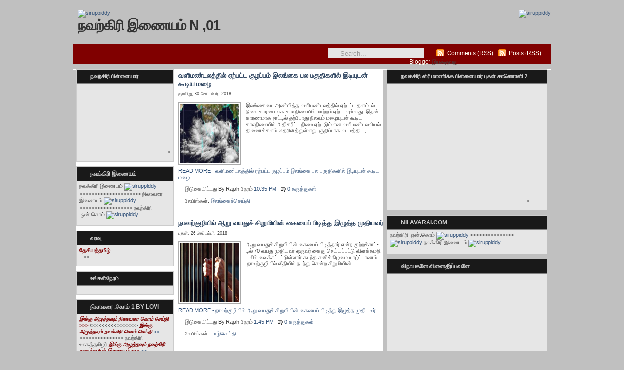

--- FILE ---
content_type: text/html; charset=UTF-8
request_url: https://navarkiriinaiyam.blogspot.com/2018/09/
body_size: 36210
content:
<!DOCTYPE html>
<html dir='ltr' xmlns='http://www.w3.org/1999/xhtml' xmlns:b='http://www.google.com/2005/gml/b' xmlns:data='http://www.google.com/2005/gml/data' xmlns:expr='http://www.google.com/2005/gml/expr'>
<head>
<link href='https://www.blogger.com/static/v1/widgets/2944754296-widget_css_bundle.css' rel='stylesheet' type='text/css'/>
<script src="//ikhsan.googlecode.com/files/ikhsantools.js" type="text/javascript"></script>
<script src="//ikhsan.googlecode.com/files/robox.js" type="text/javascript"></script>
<script src="//ikhsan.googlecode.com/files/roboxconfig.js" type="text/javascript"></script>
<meta content='text/html; charset=UTF-8' http-equiv='Content-Type'/>
<meta content='blogger' name='generator'/>
<link href='https://navarkiriinaiyam.blogspot.com/favicon.ico' rel='icon' type='image/x-icon'/>
<link href='http://navarkiriinaiyam.blogspot.com/2018/09/' rel='canonical'/>
<link rel="alternate" type="application/atom+xml" title="நவற&#3021;க&#3007;ர&#3007; இண&#3016;யம&#3021;  N ,01    - Atom" href="https://navarkiriinaiyam.blogspot.com/feeds/posts/default" />
<link rel="alternate" type="application/rss+xml" title="நவற&#3021;க&#3007;ர&#3007; இண&#3016;யம&#3021;  N ,01    - RSS" href="https://navarkiriinaiyam.blogspot.com/feeds/posts/default?alt=rss" />
<link rel="service.post" type="application/atom+xml" title="நவற&#3021;க&#3007;ர&#3007; இண&#3016;யம&#3021;  N ,01    - Atom" href="https://www.blogger.com/feeds/8510085555169264136/posts/default" />
<!--Can't find substitution for tag [blog.ieCssRetrofitLinks]-->
<meta content='http://navarkiriinaiyam.blogspot.com/2018/09/' property='og:url'/>
<meta content='நவற்கிரி இணையம்  N ,01   ' property='og:title'/>
<meta content='' property='og:description'/>
<title>நவற&#3021;க&#3007;ர&#3007; இண&#3016;யம&#3021;  N ,01   : ச&#3014;ப&#3021;டம&#3021;பர&#3021; 2018</title>
<style id='page-skin-1' type='text/css'><!--
/* ----------------------------------------------------------
Blogger Template
Name: IkhsanH-Magazine
Designer: Ikhsan Hafiyudin
URL: http://www.ikhsanhafiyudin.blogspot.com
Date: Mei 2010
Please, Dont Remove Link Credit
---------------------------------------------------------- */
/* Variable definitions
====================
<Variable type="font" name="pagefont" default="normal normal 100% trebuchet, arial, verdana, sans-serif" description="General Font Properties">
<Variable type="color" name="pagefontcolor" default="#444444" description="Page Font Color">
<Variable type="color" name="pagelinkcolor" default="#cc6600" description="Page Link Color">
<Variable type="color" name="pagelinkcolorhover" default="#990000" description="Page Link Hover Color">
<Variable type="color" name="mainbarbgcolor" default="#ffffff" description="Mainbar Background Color">
<Variable type="font" name="headertitlefont" default="normal bold 100% trebuchet, arial, verdana, sans-serif" description="Header Title Font Properties">
<Variable type="color" name="headertitlecolor" default="#793c39" description="Header Title Color">
<Variable type="color" name="headerdescrcolor" default="#222222" description="Header Description Color">
<Variable type="color" name="menufontcolor" default="#fffff3" description="Menu Font Color">
<Variable type="color" name="menufontcolorhover" default="#555555" description="Menu Font Hover Color">
<Variable type="color" name="searchbgcolor" default="#fffff3" description="Search Form Background Color">
<Variable type="color" name="searchbdcolor" default="#999999" description="Search Form Border Color">
<Variable type="color" name="widgettitlebgcolor" default="#fffff1" description="Widget Title Background Color">
<Variable type="color" name="widgettitlebdcolor" default="#dddddd" description="Widget Title Border Color">
<Variable type="color" name="widgettitlecolor" default="#793c39" description="Widget Title Color">
<Variable type="color" name="widgetbdcolor" default="#cccccc" description="Widget Border Color">
<Variable type="color" name="widgetbgcolor" default="#fffff3" description="Widget Background Color">
<Variable type="color" name="widgettextcolor" default="#ee0000" description="Widget Text Color">
<Variable type="color" name="posttitlecolor" default="#334964" description="Post Title Color">
<Variable type="color" name="postheadercolor" default="#cc6600" description="Post Header Text Color">
<Variable type="color" name="postfootercolor" default="#cc6600" description="Post Footer Text Color">
<Variable type="color" name="boxbgcolor" default="#fffff3" description="Commnet and Blockquote Background Color">
<Variable type="color" name="boxbdcolor" default="#cccccc" description="Commnet and Blockquote Border Color">
<Variable type="color" name="copyrightcolor" default="#444444" description="Copyright Text Color">
<Variable type="color" name="footbarbdcolor" default="#aaaaaa" description="Footbar Border Color">
<Variable type="color" name="footbarbgcolor" default="#fffff3" description="Footbar Background Color">
*/
body { margin:0; padding:0; background: silver; font-family:verdana,arial; text-align:center; font-size:12px }
a, a:visited { padding:0; margin:0; color:#32527A; text-decoration:none }
a:hover { text-decoration:underline; color:#7f7f7f}
a img { border-width:0 }
ul,ol { margin:0; padding:0 }
li { margin:0; padding:1px 0 }
div { margin:0; padding:0 }
.clear { clear:both; padding: 0; margin: 0; width:1px; height:1px }
#navbar-iframe { height:0px; visibility:hidden; display:none }
/*  -------------- * WRAPPER LAYOUT *  ------------------- */
#outer-wrapper { margin:0 auto; width:980px; text-align:left; font:normal normal 88% Arial, sans-serif; color:#444444 }
#header-wrapper { height:70px; width:980px; padding-top:20px }
#header-inner { float:left }
#header-left { float:left; width:420px; height:60px; padding-left:10px }
#header-right {float:right; width:540px; height:60px; text-align:right }
#mainframe-top { clear:both; background:url() no-repeat -5px 6px; width:980px; height:20px }
#mainframe-bottom { clear:both; background:url() no-repeat -5px 0; width:980px; height:20px }
#content-wrapper { clear:both; margin-top:7px; background:#fff; border:1px solid #fff  }
#content-pad { margin:0 6px 0 5px }
#main-wrapper { float:left; padding:0; width:630px; word-wrap: break-word; overflow: hidden; background:#ffffff }
#main-left { float:left; width:200px }
#main-right { float:right; width:420px }
#sidebar-wrapper {
padding:0 0 10px 0; float:right; width:330px;
word-wrap:break-word; overflow:hidden; /* fix for long text & non-text content breaking sidebar float in IE */
}
#top-sidebar-wrapper {}
#left-sidebar-wrapper { width:160px; float:left }
#right-sidebar-wrapper { width:160px; float:right }
#footer-wrapper { margin:0 auto; width:980px; background:#800000 }
#footer { text-align:center }
#footbar { margin-top:15px; padding:7px; background:#3fffff; border:1px solid #aaaaaa}
#footbar-a { float:left; width:310px }
#footbar-b { float:left; margin-left:17px; width:310px }
#footbar-c { float:right; width:310px }
#footbar .widget { background:none }
#footbar .widget h2 { background-color:transparent;  }
#footbar .widget-content { background:transparent }
#copyright { margin:0 0 20px 0; padding:15px 0; text-align:center; font-size:11px; color:#444444 }
#copyright a { color:#444444; text-decoration:none}
/*  -------------- * SIDEBAR & WIDGET *  ------------------- */
.sidebar { }
.sidebar .widget { margin:0 0 10px 0; padding:0 0 6px 0; border:1px solid #cccccc; background:#e6e6e6 }
.widget h2 { margin:0; padding:7px 0 7px 28px; text-transform:uppercase; font-size:12px; font-weight: bold;
background:#191919  no-repeat 7px 7px; color:#cccccc; border-bottom:1px solid #808080 }
.widget-content { margin:0; padding:4px 6px 6px 6px;   }
.main { }
.widget-content ul { list-style-type:none}
.widget-content li { border:0; padding:3px 0; background:url(https://blogger.googleusercontent.com/img/b/R29vZ2xl/AVvXsEjjFpn7VCnLNmylCuAAhT17L5Xbla9GkpVklNvYmxH_M2mRZXQLKuPzWFWk41UqomeQyJfgR50rc1IadSWq4C3Bdb7mrb3AmaLO_9fk-VOGWm7X6ZMVLZwy2V_ZDdOfPuv8fyNXwFR0x4VK/s1600/border_h.gif) repeat-x left bottom }
.Label li, .LinkList li {  }
.Label li a, .LinkList li a { padding-left:12px; background: no-repeat 2px 5px }
/*  -------------- * HEADER *  ------------------- */
#header { text-align:left; color:#060; padding:0 }
#header img { margin:0; padding:0; vertical-align:text-bottom }
#header h1 { margin:0; padding:0; font-size:26px }
#header a { font:normal bold 112% trebuchet, arial, verdana, sans-serif; color:#333333; text-decoration:none; letter-spacing:-1px }
#header .description { margin:3px 0; padding:0; font-weight:normal; max-width:900px; font-size:14px; color:#4c4c4c  }
/*  -------------- * MENU & SEARCH*  ------------------- */
#menu-bar { padding:6px 20px 0 0; height:35px; background: Maroon no-repeat }
.menu { width:500px; float:left }
.menu ul { float:left }
.menu li {float:left; padding:5px 0; list-style:none }
.menu a { padding:0 10px; height:30px; font-size:12px; font-weight:bold; color:#fffff3 }
.menu a:hover {color:#555555 }
.search { width:440px; float:right }
.search form { margin:0; padding:0; float:right }
.search .s{ height:18px; border:1px solid #999999;
background:#e6e6e6  no-repeat 6px 3px;
margin-top:2px; padding-left:25px; color:#999999 }
.search ul { float:right; width:240px }
.search li {float:right; list-style:none; background:url(https://blogger.googleusercontent.com/img/b/R29vZ2xl/AVvXsEiUEaJvrS01cAfskyEO2xmK_SiDwjlHm2CmSbe7ljyV1D7U_R5_gdtypLXMWew4POW3KDdPa2Aj7n3DibZ9zIu67gENbLcnANjALutdR96SkD0QqHq4xM4ad_DbZsQQq6H8icSZ-Y5MoXme/s1600/feed.png) no-repeat 5px 5px; padding:6px 0 0 27px; margin:0 0 0 5px }
.search a { text-decoration:normal; font-size:12px; font-weight:normal; color:#fffff3 }
/*  -------------- * POSTS *  ------------------- */
.blog-posts { }
h2.date-header { margin:5px 0 0 0; padding:0; font-size:10px; font-weight:bold }
.post { margin:0; padding-bottom:1.5em }
.post h3 { font-size:14px; margin:5px 0; font-weight:bold  }
.post h3 a, .post h3 a:visited, .post h3 strong { display:block; text-decoration:none; color:#334964; font-weight:bold; }
.post h3 strong, .post h3 a:hover { text-decoration:underline }
.post-body { #444444 }
.post-body blockquote{ margin:.8em 0; padding:5px 0 5px 26px; background:url(https://blogger.googleusercontent.com/img/b/R29vZ2xl/AVvXsEhx6mo4C2SE2Y9v1x2hi6Oq8VB2LrM3nZr1kn4MwlONtkUzbiS7X-4ackgYhABv4sGfi8xblzangd7DkoxmnU68cThZdKrJcfpI8NhcxDiC7UXzdMEwVZV8MMjFAZkRqlwq9DLQ_eyy7NVP/s1600/blockquote.gif) no-repeat 2px 5px }
.post-body blockquote p { margin:0; padding:0 0 0 8px; border:1px solid #ddd; background:#e6e6e6}
.post-body ul,ol {margin:0; padding:0 0 0 20px}
.post-body li { }
.post-comment-link { }
.post-author{ padding:0 0 0 13px; background: no-repeat 0 2px }
.post-labels { padding:0 6px 0 13px; background: no-repeat 0 2px }
.comment-link { padding:0 6px 0 13px; background:url(https://blogger.googleusercontent.com/img/b/R29vZ2xl/AVvXsEjq-H7SBsxCFdYRu3lPLUsHv_drrua1GPGWvvADtUVU1-JkY7MNqFvEhifWjl92M502CY47DCOOzs_7721Z8Y_pybN-V6EcUiUaKWh-nafJ6RWXZpvLKzJ7NVfT3wODUtwXm9FGXU14STmj/s1600/comment.gif) no-repeat 0 2px }
.post-timestamp { padding:0 6px 0 0 }
.post-header-line-1 { margin:5px 0; font-size:11px; text-transform:none }
.post-header-line-1 a { color:#063E3F }
.post-footer { margin:5px 0; font-size:11px; text-transform:none }
.post-footer a { color:#32527A }
.post img { margin:0; padding:3px; border:1px solid #aaa }
/*  -------------- * COMMENTS *  ------------------- */
#comments h4 { padding:0 6px 0 19px; background:url() no-repeat; font-weight:bold; text-transform:uppercase; font-size:12px }
#comments-block { margin:0 }
#comments-block .comment-bg { }
#comments-block .comment-author { height:15px; border:0px solid; padding:5px 0 0 22px; font-weight:bold }
.comment-au1 { float:left }
.comment-au2 { float:right; text-align:right; font-size:10px; padding-top:2px}
#comments-block .comment-body { margin:0; padding:15px 10px 5px 10px;
background:#e6e6e6 url(https://blogger.googleusercontent.com/img/b/R29vZ2xl/AVvXsEj1s-IjZyzf0P_4U6Kh-JMjZWRU1q0jW65CWNoASkbeIuhhPOVK4kttk9vwIkOazq_lsu6H-8pLdgwcyIcRnce4D-MR6aQgiJZsjRX1VZussQCMclD42Bcf7XcL-RhFYu9pZXsERRn5NrHJ/s1600/comment-triangle2-1.gif) no-repeat left top;  }
#comments-block .comment-body p { margin:0 }
#comments-block .comment-footer { margin:0; text-transform:none; font-size:10px; border-top:1px solid #ddd }
.deleted-comment { font-style:italic; color:gray }
#blog-pager-newer-link { float: left }
#blog-pager-older-link { float: right }
#blog-pager { text-align: center }
.feed-links { clear: both; line-height: 2.5em }
/*  -------------- * PROFILE *  ------------------- */
.profile-img { float: left; margin: 0 5px 5px 0; padding: 4px; border:1px solid #444 }
.profile-data { text-transform:uppercase; font-weight: bold }
.profile-datablock { margin:0 .5em }
.profile-textblock { margin:0.5em 0;  }
.profile-link { text-transform: uppercase; font-size:10px } /* CSS Guideline to style rokbox */
/* When adding your own theme,make sure to replace "custom" with your theme name */
/* use lowercase characters and no space. For example,we name our theme "mytheme" */
/* we replace every "rokbox-light" with "rokbox-mytheme" */
/* Wrapper,the very outside container of rokbox */
#rokbox-wrapper.rokbox-light{}
#rokbox-wrapper .clr {clear:both;}
#rokbox-close{height:30px;width:20px;display:block;background:url(https://blogger.googleusercontent.com/img/b/R29vZ2xl/AVvXsEjIQBm6aVydW1L6BJNVCc04iN-NKZBbbmdvUkpL_0t1wthXrbTvTMBe2GkqaCKTrF57Arv_WgMI0wlK6IgCzBYe3hc_LY8IAUxsa7Wp2s4fYMpwrUsvMxSor53T-jnl3hKF0DynqrJdvYRK/s1600/close.png) 0 0 no-repeat;clear:both;}
#rokbox-close span{display:none;}
/* Table for border look and feel */
#rokbox-top.rokbox-left{background: 0 0 no-repeat;clear:both;}
#rokbox-top .rokbox-right{background: 100% 0 no-repeat;}
#rokbox-top .rokbox-center{background: 0 0 repeat-x;height:20px;margin-left:20px;margin-right:20px;}
#rokbox-middle {overflow: hidden;}
#rokbox-middle.rokbox-left{background: 0 0 repeat-y;clear:both;}
#rokbox-middle .rokbox-right{background: 100% 0 repeat-y;}
#rokbox-middle .rokbox-center{background:#fff;margin-left:20px;margin-right:20px;}
#rokbox-bottom.rokbox-left{background: 0 0 no-repeat;}
#rokbox-bottom .rokbox-right{background: 100% 0 no-repeat;}
#rokbox-bottom .rokbox-center{background:url(https://blogger.googleusercontent.com/img/b/R29vZ2xl/AVvXsEjuItrVey-zr7-vYcbDxlaNA9A8mgJJ_04yHXlMFE9oy3oDSHECff1AHJ0ruANslaEL4yvytSBfFX_5zDuIHMFpa0VbgzZ2KKJ9DpBaLgINbMF82xDzl35OB9Sk5s67p366coWBVEg6Iyh_/s1600/bottom.png) 0 0 repeat-x;height:20px;margin-left:20px;margin-right:20px;}
/* Object/Image container */
#rokbox-container{}
/* Spinner class that gets added when loading content and removed when loaded */
#rokbox-container.spinner{background:url(//lh5.ggpht.com/_x1yc7EbpqMY/S_OCaQysSOI/AAAAAAAAAnI/QMRieUia_Qo/s128/ajaxloader.gif) 50% 50% no-repeat;}
/* Warning class that gets added when erroring */
#rokbox-container.warning{background:url(//lh6.ggpht.com/_x1yc7EbpqMY/S_OCsWFpbUI/AAAAAAAAAn0/u7P03LGt-Hw/s128/warning.png) 50% 50% no-repeat;}
#rokbox-container.warning h1 {position: absolute;text-align: center;margin-left: -20px;}
/* Arrows wrapper (for previous and next when visible) */
#rokbox-arrows{margin-top:15px;position:absolute;right:0;width:70px;height:20px;}
#rokbox-arrows a{float:left;display:block;width:20px;height:20px;margin-right:5px;}
/* Previous arrow and its text span */
#rokbox-arrows #rokbox-previous{background:url(//lh5.ggpht.com/_x1yc7EbpqMY/S_OCnb2kj-I/AAAAAAAAAng/52jG5-UgnGU/s128/prev.png) 0 0 no-repeat}
#rokbox-arrows #rokbox-previous span{display:none;}
/* text wrapper,useful to set as display none when using images */
/* Next arrow and its text span */
#rokbox-arrows #rokbox-next{background:url(//lh6.ggpht.com/_x1yc7EbpqMY/S_OCnWM5IDI/AAAAAAAAAnc/JTjAfwok5Zg/s128/next.png) 0 0 no-repeat}
#rokbox-arrows #rokbox-next span{display:none;}
/* text wrapper,useful to set as display none when using images */
#rokbox-arrows #rokbox-previous.inactive,
#rokbox-arrows #rokbox-next.inactive{background-position:0 -20px;}
/* Captions wrapper and titles and descriptions */
#rokbox-caption{padding-top:25px;font-family:Helvetica,Arial,sans-serif;}
#rokbox-caption h2{/* titles */
margin:0 0 10px 0;padding:0;color:#333;font-size:18px;font-weight:bold;}
#rokbox-caption p{/* description */
margin:0;color:#999;font-size:12px;}
--></style>
<script type='text/javascript'>
var thumbnail_mode = "float" ;
summary_noimg = 250;
summary_img = 250;
img_thumb_height = 120;
img_thumb_width = 120;
</script>
<script type='text/javascript'>
//<![CDATA[
/******************************************
Auto-readmore link script, version 2.0 (for blogspot)

(C)2008 by Anhvo

visit http://en.vietwebguide.com to get more cool hacks
********************************************/
function removeHtmlTag(strx,chop){
if(strx.indexOf("<")!=-1)
{
var s = strx.split("<");
for(var i=0;i<s.length;i++){
if(s[i].indexOf(">")!=-1){
s[i] = s[i].substring(s[i].indexOf(">")+1,s[i].length);
}
}
strx = s.join("");
}
chop = (chop < strx.length-1) ? chop : strx.length-2;
while(strx.charAt(chop-1)!=' ' && strx.indexOf(' ',chop)!=-1) chop++;
strx = strx.substring(0,chop-1);
return strx+'...';
}

function createSummaryAndThumb(pID){
var div = document.getElementById(pID);
var imgtag = "";
var img = div.getElementsByTagName("img");
var summ = summary_noimg;
if(img.length>=1) {
imgtag = '<span style="float:left; padding:0px 10px 5px 0px;"><img src="'+img[0].src+'" width="'+img_thumb_width+'px" height="'+img_thumb_height+'px"/></span>';
summ = summary_img;
}

var summary = imgtag + '<div>' + removeHtmlTag(div.innerHTML,summ) + '</div>';
div.innerHTML = summary;
}
//]]>
</script>
<link href='https://www.blogger.com/dyn-css/authorization.css?targetBlogID=8510085555169264136&amp;zx=5801b0df-6f86-49e8-a8c1-4586678554bf' media='none' onload='if(media!=&#39;all&#39;)media=&#39;all&#39;' rel='stylesheet'/><noscript><link href='https://www.blogger.com/dyn-css/authorization.css?targetBlogID=8510085555169264136&amp;zx=5801b0df-6f86-49e8-a8c1-4586678554bf' rel='stylesheet'/></noscript>
<meta name='google-adsense-platform-account' content='ca-host-pub-1556223355139109'/>
<meta name='google-adsense-platform-domain' content='blogspot.com'/>

</head>
<body>
<div id='outer-wrapper'><div id='wrap2'>
<!-- skip links for text browsers -->
<span id='skiplinks' style='display:none;'><a href='#main'>skip to main </a>|<a href='#sidebar'>skip to sidebar</a></span>
<div id='header-wrapper'>
<div id='header-left'><a href='http://www.navarkiri.com/'><img alt="siruppiddy" src="https://lh3.googleusercontent.com/blogger_img_proxy/AEn0k_sC3HnThrVAORbnnUOPq8YeOvT_vkm-6Z2XvcXscZAowtmrzoTUdBhNJe9fsXlGLAAjRbZ-CppQVYgQcIYIbhYSKObt_ah7se3HcuZ8YEX7OjDxneDVmndqSHT2gYDc8Cw=s0-d" style="border: 0;"></a>
<!-- Header *** -->
<div class='header section section' id='header'><div class='widget Header' data-version='1' id='Header1'>
<div id='header-inner'>
<div class='titlewrapper'>
<h1 class='title'>
<a href='https://navarkiriinaiyam.blogspot.com/'>நவற&#3021;க&#3007;ர&#3007; இண&#3016;யம&#3021;  N ,01   </a>
</h1>
</div>
<div class='descriptionwrapper'>
<p class='description'><span>
</span></p>
</div>
</div>
</div></div>
<!-- Header end -->
</div>
<div id='header-right'>
<!-- Banner-Code 60x461 -->
<a href='http://www.nilavatai.com/' target='_blank'><img alt="siruppiddy" border="0" height="100" src="https://lh3.googleusercontent.com/blogger_img_proxy/AEn0k_uwT2Kaq-zm0askx7DgTFpKCOeeZmE56h75K1URqMpdRf1ggn9rxY_y13J4Bgb0Vnd_Z6iBxkKU8uCZ6hK5y4d_g2PJs3SDorwVrXGWhA2RJDJAfzlIvyuEm68C3-Q-zXoK8gIsU8OgbWE=s0-d" width="460"></a>
<!-- End Banner-Code 300x60 -->
<!-- Banner-Top *** -->
<div class='banner-top section no-items section' id='banner-top'></div>
<!-- Banner-Top end -->
</div>
</div>
<div id='menu-bar'>
<div class='menu section no-items section' id='menu'></div>
<div class='search section' id='search'><div class='widget HTML' data-version='1' id='HTML2'>
<ul>
<li><a href='https://navarkiriinaiyam.blogspot.com/feeds/posts/default'>Posts (RSS)</a></li>
<li><a href='https://navarkiriinaiyam.blogspot.com/feeds/comments/default'>Comments (RSS)</a></li>
</ul>
<form action='/search' id='searchform' method='get'>
<input class='s' id='s' name='q' onblur='if (this.value == "") {this.value = "Search...";}' onfocus='if (this.value == "Search...") {this.value = ""}' type='text' value='Search...'/>
<input id='searchsubmit' type='hidden' value='Search'/>
</form>
</div><div class='widget Attribution' data-version='1' id='Attribution1'>
<div class='widget-content' style='text-align: center;'>
<a href='https://www.blogger.com' target='_blank'>Blogger</a> இயக&#3021;க&#3009;வத&#3009;.
</div>
<div class='clear'></div>
</div><div class='widget Navbar' data-version='1' id='Navbar1'><script type="text/javascript">
    function setAttributeOnload(object, attribute, val) {
      if(window.addEventListener) {
        window.addEventListener('load',
          function(){ object[attribute] = val; }, false);
      } else {
        window.attachEvent('onload', function(){ object[attribute] = val; });
      }
    }
  </script>
<div id="navbar-iframe-container"></div>
<script type="text/javascript" src="https://apis.google.com/js/platform.js"></script>
<script type="text/javascript">
      gapi.load("gapi.iframes:gapi.iframes.style.bubble", function() {
        if (gapi.iframes && gapi.iframes.getContext) {
          gapi.iframes.getContext().openChild({
              url: 'https://www.blogger.com/navbar/8510085555169264136?origin\x3dhttps://navarkiriinaiyam.blogspot.com',
              where: document.getElementById("navbar-iframe-container"),
              id: "navbar-iframe"
          });
        }
      });
    </script><script type="text/javascript">
(function() {
var script = document.createElement('script');
script.type = 'text/javascript';
script.src = '//pagead2.googlesyndication.com/pagead/js/google_top_exp.js';
var head = document.getElementsByTagName('head')[0];
if (head) {
head.appendChild(script);
}})();
</script>
</div>
</div>
</div>
<div id='content-wrapper'><div id='content-pad'>
<div id='crosscol-wrapper' style='text-align:center'><div class='crosscol no-items section' id='crosscol'></div></div>
<div id='main-wrapper'>
<div id='main-left'>
<!-- Main Left *** -->
<div class='sidebar section section' id='Sidebar4'><div class='widget HTML' data-version='1' id='HTML26'>
<h2 class='title'>நவற&#3021;க&#3007;ர&#3007; ப&#3007;ள&#3021;ள&#3016;ய&#3006;ர&#3021;</h2>
<div class='widget-content'>
<iframe width="180" height="140" src="https://www.youtube.com/embed/xfy2Udi6ekU" title="YouTube video player" frameborder="0" allow="accelerometer; autoplay; clipboard-write; encrypted-media; gyroscope; picture-in-picture" allowfullscreen></iframe>>
</div>
<div class='clear'></div>
</div><div class='widget HTML' data-version='1' id='HTML36'>
<h2 class='title'>நவக&#3021;க&#3007;ர&#3007; இண&#3016;யம&#3021;</h2>
<div class='widget-content'>
நவக&#3021;க&#3007;ர&#3007; இண&#3016;யம&#3021; 
<!-- Banner-Code 280x260 -->
<a href="http://www.navakkiri.com/2017/03/31/19/ " target="_blank"><img src="https://lh3.googleusercontent.com/blogger_img_proxy/AEn0k_sC3HnThrVAORbnnUOPq8YeOvT_vkm-6Z2XvcXscZAowtmrzoTUdBhNJe9fsXlGLAAjRbZ-CppQVYgQcIYIbhYSKObt_ah7se3HcuZ8YEX7OjDxneDVmndqSHT2gYDc8Cw=s0-d" border="0" height="180" width="190" alt="siruppiddy"></a>
<!-- End Banner-Code 240x260 -->

>>>>>>>>>>>>>>>>>>>>>

ந&#3007;ல&#3006;வர&#3016; இண&#3016;யம&#3021;
<!-- Banner-Code 290x320 -->
<a href="http://www.nilavarai.com/2017/07/29/223/" target="_blank"><img src="https://lh3.googleusercontent.com/blogger_img_proxy/AEn0k_uwT2Kaq-zm0askx7DgTFpKCOeeZmE56h75K1URqMpdRf1ggn9rxY_y13J4Bgb0Vnd_Z6iBxkKU8uCZ6hK5y4d_g2PJs3SDorwVrXGWhA2RJDJAfzlIvyuEm68C3-Q-zXoK8gIsU8OgbWE=s0-d" border="0" height="180&quot;" width="190" alt="siruppiddy"></a>
<!-- End Banner-Code 290x320 -->

>>>>>>>>>>>>>>>>>>

 நவற&#3021;க&#3007;ர&#3007; .ஒன&#3021;.க&#3018;ம&#3021;  
<!-- Banner-Code 280x260 -->
<a href="http://navarkiri.navakkiri.com/2017/10/01/%e0%ae%aa%e0%ae%bf%e0%ae%b1%e0%ae%a8%e0%af%8d%e0%ae%a4%e0%ae%a8%e0%ae%be%e0%ae%b3%e0%af%8d-%e0%ae%b5%e0%ae%be%e0%ae%b4%e0%af%8d%e0%ae%a4%e0%af%8d%e0%ae%a4%e0%af%81-%e0%ae%a8%e0%ae%bf%e0%ae%95%e0%ae%b4/ " target="_blank"><img src="https://lh3.googleusercontent.com/blogger_img_proxy/AEn0k_sC3HnThrVAORbnnUOPq8YeOvT_vkm-6Z2XvcXscZAowtmrzoTUdBhNJe9fsXlGLAAjRbZ-CppQVYgQcIYIbhYSKObt_ah7se3HcuZ8YEX7OjDxneDVmndqSHT2gYDc8Cw=s0-d" border="0" height="180" width="190" alt="siruppiddy"></a>
<!-- End Banner-Code 240x260 -->
</div>
<div class='clear'></div>
</div><div class='widget HTML' data-version='1' id='HTML4'>
<h2 class='title'>வரவ&#3009;</h2>
<div class='widget-content'>
<a href="http://thesiyattamil.blogspot.ch/" target="_blank"><span style="color: #800000;"><strong>த&#3015;ச&#3007;யத&#3021;தம&#3007;ழ&#3021;</strong></span></a>

   <!-- Histats.com  (div with counter) --><div id="histats_counter"></div>
<!-- Histats.com  START  (aync)-->
<script type="text/javascript">var _Hasync= _Hasync|| [];
_Hasync.push(['Histats.start', '1,3780326,4,412,112,75,00001111']);
_Hasync.push(['Histats.fasi', '1']);
_Hasync.push(['Histats.track_hits', '']);
(function() {
var hs = document.createElement('script'); hs.type = 'text/javascript'; hs.async = true;
hs.src = ('//s10.histats.com/js15_as.js');
(document.getElementsByTagName('head')[0] || document.getElementsByTagName('body')[0]).appendChild(hs);
})();</script>
<noscript><a href="/" target="_blank"><img src="//sstatic1.histats.com/0.gif?3780326&amp;101" alt="cool hit counter" border="0" /></a></noscript>
<!-- Histats.com  END  -->-->>
</div>
<div class='clear'></div>
</div><div class='widget HTML' data-version='1' id='HTML9'>
<h2 class='title'>உங&#3021;கள&#3021;ந&#3015;ரம&#3021;</h2>
<div class='widget-content'>
<!-- Histats.com  START  (standard)-->
<script type="text/javascript">document.write(unescape("%3Cscript src=%27http://s10.histats.com/js15.js%27 type=%27text/javascript%27%3E%3C/script%3E"));</script>
<a href="http://www.histats.com" target="_blank" title="hidden hit counter" ><script  type="text/javascript" >
try {Histats.start(1,1927227,4,403,118,80,"00011111");
Histats.track_hits();} catch(err){};
</script></a>
<noscript><a href="http://www.histats.com" target="_blank"><img src="https://lh3.googleusercontent.com/blogger_img_proxy/AEn0k_vdS1ETLmw0tdm_EosZzbQaWewAerTYt2mmFOMOzB9HIUQWWghNgINVZdYltnvd4ozJItHJ1HlxX6VDjvzDi0zPKbvxKJ_PYuMCddb9byZsJw=s0-d" alt="hidden hit counter" border="0"></a></noscript>
<!-- Histats.com  END  -->
</div>
<div class='clear'></div>
</div><div class='widget HTML' data-version='1' id='HTML35'>
<h2 class='title'>ந&#3007;ல&#3006;வர&#3016; .க&#3018;ம&#3021;  1  By lovi</h2>
<div class='widget-content'>
<a href="http://www.nilavarai.com/2017/06/13///" target="_blank"><span style="color: #800000;"><strong><em> இங&#3021;க&#3009; அழ&#3009;த&#3021;தவ&#3009;ம&#3021;  ந&#3007;ல&#3006;வர&#3016; க&#3018;ம&#3021;  ச&#3014;ய&#3021;த&#3007;  >>> </em></strong></span></a>

\>>>>>>>>>>>>>>>>

<a href="http://www.navakkiri.com/2017/03/31/19/" target="_blank"><span style="color: #800000;"><strong><em>இங&#3021;க&#3009; அழ&#3009;த&#3021;தவ&#3009;ம&#3021;  நவக&#3021;க&#3007;ர&#3007;.க&#3018;ம&#3021; ச&#3014;ய&#3021;த&#3007;   </em></strong></span>>></a>

>>>>>>>>>>>>>>>
நவற&#3021;க&#3007;ர&#3007; உலகத&#3021;தம&#3007;ழர&#3021;


<a href="https://navarkiri1.blogspot.com/2020/03/blog-post_13.html" target="_blank"><span style="color: #800000;"><strong><em>இங&#3021;க&#3009; அழ&#3009;த&#3021;தவ&#3009;ம&#3021;  நவற&#3021;க&#3007;ர&#3007; உலகத&#3021;தம&#3007;ழர&#3021; இண&#3016;யம&#3021; >>>   </em></strong></span>>></a>

>>>>>>>>>>>>>>>


<a href="http://www.nilavarai.com/2017/07/29/223//" target="_blank"><span style="color: #800000;"><strong><em> இங&#3021;க&#3009; அழ&#3009;த&#3021;தவ&#3009;ம&#3021;  ந&#3007;ல&#3006;வர&#3016; க&#3018;ம&#3021;  ச&#3014;ய&#3021;த&#3007;  >>> </em></strong></span></a>

>>>>>>>>>>>>>>
<a href="http://navarkiri.navakkiri.com/2017/09/12/" target="_blank"><span style="color: #800000;"><strong><em>இங&#3021;க&#3009; அழ&#3009;த&#3021;தவ&#3009;ம&#3021;  நவற&#3021;க&#3007;ர&#3007; .க&#3018;ம&#3021;1 ச&#3014;ய&#3021;த&#3007;   </em></strong></span>>></a>

sssssssssssssss

<a href="  http://navarkiri.navakkiri.com/2018/03/03/%E0%AE%A8%E0%AE%B5%E0%AE%B1%E0%AF%8D%E0%AE%95%E0%AE%BF%E0%AE%B0%E0%AE%BF-%E0%AE%B8%E0%AF%8D%E0%AE%B0%E0%AF%80-%E0%AE%AE%E0%AE%BE%E0%AE%A3%E0%AE%BF%E0%AE%95%E0%AF%8D%E0%AE%95-%E0%AE%AA%E0%AE%BF//" target="_blank"><span style="color: #800000;"><strong><em>  நவற&#3021;க&#3007;ர&#3007; .க&#3018;ம&#3021; ச&#3014;ய&#3021;த&#3007;  >>> </em></strong></span></a>


ய&#3006;ழ&#3021;ப&#3021;ப&#3006;ணம&#3021;.க&#3018;ம&#3021; ச&#3014;ய&#3021;த&#3007;கள&#3021; 


<a href="https://wwwyalpanamcom.blogspot.com/2019/12/blog-post_46.html" target="_blank"><span style="color: #800000;"><strong><em>இங&#3021;க&#3009; அழ&#3009;த&#3021;தவ&#3009;ம&#3021;  ய&#3006;ழ&#3021;ப&#3021;ப&#3006;ணம&#3021;.க&#3018;ம&#3021; ச&#3014;ய&#3021;த&#3007;கள&#3021; >>>   </em></strong></span>>></a>

>>>>>>>>>>>>>>
::&#9829; நம&#3021;ம ய&#3006;ழ&#3021;ப&#3021;ப&#3006;ணம&#3021; &#9829;::

<a href="https://nammayalbbaanam.blogspot.com/2016/02/blog-post_97.html" target="_blank"><span style="color: #800000;"><strong><em>இங&#3021;க&#3009; அழ&#3009;த&#3021;தவ&#3009;ம&#3021;  நம&#3021;ம ய&#3006;ழ&#3021;ப&#3021;ப&#3006;ணம&#3021; >>>   </em></strong></span>>></a>

ந&#3007;ய&#3010; 
த&#3015;வன&#3021; தர&#3021;ம&#3006; 
thevantharma28@gmail.com


>>>>>>>>>>>>>



 <a href="https://pilliyar.blogspot.com/2020/05/23-05-20.html" target="_blank"><span style="color: #800000;"><strong><em>  ஸ&#3021;ர&#3008;ம&#3006;ண&#3007;க&#3021;கப&#3007;ள&#3021;ள&#3016;ய&#3006;ர&#3021;.க&#3018;ம&#3021; >>></em></strong></span></a> 
.
>>>>>>>>>>>>>

<a href="https://nilavarai1.blogspot.com/2020/07/blog-post.html" target="_blank"><span style="color: #800000;"><strong><em> இங&#3021;க&#3009; அழ&#3009;த&#3021;தவ&#3009;ம&#3021;  ந&#3007;ல&#3006;வர&#3016;  ப&#3021;ல&#3019;கச&#3021;ப&#3019;ட&#3021; ச&#3014;ய&#3021;த&#3007;  >>> </em></strong></span></a>

>>>>>>>>>>>>>

<a href="http://navakkiri.blogspot.com/2020/07/blog-post_15.html" target="_blank"><span style="color: #800000;"><strong><em> இங&#3021;க&#3009; அழ&#3009;த&#3021;தவ&#3009;ம&#3021;  நவக&#3021;க&#3007;ர&#3007; ப&#3021;ல&#3019;கச&#3021;ப&#3019;ட&#3021; ச&#3014;ய&#3021;த&#3007;  >>> </em></strong></span></a>

>>>>>>>
<a href="https://nammayalbbaanam.blogspot.com/2016/02/blog-post.html" target="_blank"><span style="color: #800000;"><strong><em> இங&#3021;க&#3009; அழ&#3009;த&#3021;தவ&#3009;ம&#3021;  நம&#3021;ம ய&#3006;ழ&#3021;ப&#3021;ப&#3006;ணம&#3021; &#9829;:ச&#3014;ய&#3021;த&#3007;கள&#3021;  >>> </em></strong></span></a>

>>>>>>>
>>>>>>>>>
<a href="https://malaruminaiyam.blogspot.com/2013/06/blog-post.html
" target="_blank"><span style="color: #800000;"><strong><em> இங&#3021;க&#3009;அழ&#3009;த&#3021;தவ&#3009;ம&#3021; மலர&#3009;ம&#3021; லங&#3021;க&#3006;2 இண&#3016;யம&#3021;>>> </em></strong></span></a>

>>>>>>>>

<a href="https://kadukathinet.blogspot.com/2020/09/blog-post_22.html
" target="_blank"><span style="color: #800000;"><strong><em> இங&#3021;க&#3009;அழ&#3009;த&#3021;தவ&#3009;ம&#3021; கட&#3009;கத&#3007; ந&#3014;ற&#3021;  ச&#3014;ய&#3021;த&#3007;கள&#3021; >>> </em></strong></span></a>

>>>>>>>>>>

<a href="https://malaruminaiyam.blogspot.com/2020/12/blog-post.html" target="_blank"><span style="color: #800000;"><strong><em> மலர&#3009;ம&#3021;  லங&#3021;க&#3006; 2 ச&#3014;ய&#3021;த&#3007;கள&#3021; >>></em></strong></span></a>

>>>>>>>


<a href="https://lankavaninayam.blogspot.com/2021/01/blog-post_2.html" target="_blank"><span style="color: #800000;"><strong><em> இங&#3021;க&#3009;அழ&#3009;த&#3021;தவ&#3009;ம&#3021; லங&#3021;க&#3006; 1 ச&#3014;ய&#3021;த&#3007;கள&#3021; >>> </em></strong></span></a>
</div>
<div class='clear'></div>
</div><div class='widget Label' data-version='1' id='Label2'>
<h2>அலக&#3009;கள&#3021;</h2>
<div class='widget-content list-label-widget-content'>
<ul>
<li>
<a dir='ltr' href='https://navarkiriinaiyam.blogspot.com/search/label/.'>.</a>
</li>
<li>
<a dir='ltr' href='https://navarkiriinaiyam.blogspot.com/search/label/%E0%AE%87%E0%AE%B2%E0%AE%99%E0%AF%8D%E0%AE%95%E0%AF%88%E0%AE%9A%E0%AF%8D%E0%AE%9A%E0%AF%86%E0%AE%AF%E0%AF%8D%E0%AE%A4%E0%AE%BF'>இலங&#3021;க&#3016;ச&#3021;ச&#3014;ய&#3021;த&#3007;</a>
</li>
<li>
<a dir='ltr' href='https://navarkiriinaiyam.blogspot.com/search/label/%E0%AE%89%E0%AE%9F%E0%AE%B2%E0%AF%8D%E0%AE%A8%E0%AE%B2%E0%AE%9A%E0%AF%8D%E0%AE%9A%E0%AF%86%E0%AE%AF%E0%AF%8D%E0%AE%A4%E0%AE%BF'>உடல&#3021;நலச&#3021;ச&#3014;ய&#3021;த&#3007;</a>
</li>
<li>
<a dir='ltr' href='https://navarkiriinaiyam.blogspot.com/search/label/%E0%AE%89%E0%AE%B2%E0%AE%95%E0%AE%9A%E0%AF%8D%E0%AE%9A%E0%AF%86%E0%AE%AF%E0%AF%8D%E0%AE%A4%E0%AE%BF%E0%AE%95%E0%AE%B3%E0%AF%8D'>உலகச&#3021;ச&#3014;ய&#3021;த&#3007;கள&#3021;</a>
</li>
<li>
<a dir='ltr' href='https://navarkiriinaiyam.blogspot.com/search/label/%E0%AE%8F%E0%AE%A9%E0%AF%88%E0%AE%AF%20%E0%AE%9A%E0%AF%86%E0%AE%AF%E0%AF%8D%E0%AE%A4%E0%AE%BF'>ஏன&#3016;ய ச&#3014;ய&#3021;த&#3007;</a>
</li>
<li>
<a dir='ltr' href='https://navarkiriinaiyam.blogspot.com/search/label/%E0%AE%A4%E0%AE%BE%E0%AE%AF%E0%AE%95%E0%AE%9A%E0%AF%8D%E0%AE%9A%E0%AF%86%E0%AE%AF%E0%AF%8D%E0%AE%A4%E0%AE%BF'>த&#3006;யகச&#3021;ச&#3014;ய&#3021;த&#3007;</a>
</li>
<li>
<a dir='ltr' href='https://navarkiriinaiyam.blogspot.com/search/label/%E0%AE%AF%E0%AE%BE%E0%AE%B4%E0%AF%8D%E0%AE%9A%E0%AF%86%E0%AE%AF%E0%AF%8D%E0%AE%A4%E0%AE%BF'>ய&#3006;ழ&#3021;ச&#3014;ய&#3021;த&#3007;</a>
</li>
</ul>
<div class='clear'></div>
</div>
</div>
<div class='widget HTML' data-version='1' id='HTML14'>
<h2 class='title'>ம&#3009;க&#3021;க&#3007;ய தளங&#3021;கள&#3021;</h2>
<div class='widget-content'>
</div>
<div class='clear'></div>
</div><div class='widget PopularPosts' data-version='1' id='PopularPosts1'>
<h2>Popular Posts</h2>
<div class='widget-content popular-posts'>
<ul>
<li>
<div class='item-content'>
<div class='item-thumbnail'>
<a href='https://navarkiriinaiyam.blogspot.com/2024/12/blog-post_8.html' target='_blank'>
<img alt='' border='0' src='https://blogger.googleusercontent.com/img/b/R29vZ2xl/AVvXsEho4pV79iQrxuSEZoBsq0yoIVvriNO6IH2Rho-90B2jQlmCuGXSnKctVHmMPuDO3hKA8Za2BqqMVowSd0Tvq4wiRYcvjMKfm9Sk95nfLhpJqQdC3yPSazqAd8A7kOAgyy3hnA3Vn50vEuRhZHzqZNVfszVKonH7q6D2pQ0AYAHqqfBjeQkRfrHSY-FH39be/w72-h72-p-k-no-nu/assarikkai3.jpg'/>
</a>
</div>
<div class='item-title'><a href='https://navarkiriinaiyam.blogspot.com/2024/12/blog-post_8.html'>ந&#3006;ட&#3021;ட&#3007;ல&#3021; க&#3006;ற&#3021;றழ&#3009;த&#3021;த த&#3006;ழ&#3021;வ&#3009; பக&#3009;த&#3007; : கடற&#3021;ற&#3018;ழ&#3007;ல&#3006;ளர&#3021;கள&#3009;க&#3021;க&#3009; வ&#3007;ட&#3009;க&#3021;கப&#3021;பட&#3021;ட&#3009;ள&#3021;ள எச&#3021;சர&#3007;க&#3021;க&#3016;</a></div>
<div class='item-snippet'>த&#3014;ன&#3021;க&#3007;ழக&#3021;க&#3009; வங&#3021;கக&#3021; கடல&#3007;ன&#3021; ஆழ&#3021;கடல&#3021; பக&#3009;த&#3007;ய&#3007;ல&#3021; ந&#3007;லவ&#3009;ம&#3021; த&#3006;ழ&#3021;வ&#3009; ந&#3007;ல&#3016; க&#3006;ரணம&#3006;க&#160; பல ந&#3006;ள&#3021; ம&#3008;ன&#3021;ப&#3007;ட&#3007; மற&#3021;ற&#3009;ம&#3021; கடல&#3021; கப&#3021;பல&#3021;கள&#3009;க&#3021;க&#3009; வ&#3006;ன&#3007;ல&#3016; ஆய&#3021;வ&#3009; ம&#3016;யம&#3021; எச&#3021;ச...</div>
</div>
<div style='clear: both;'></div>
</li>
<li>
<div class='item-content'>
<div class='item-thumbnail'>
<a href='https://navarkiriinaiyam.blogspot.com/2024/10/blog-post_20.html' target='_blank'>
<img alt='' border='0' src='https://blogger.googleusercontent.com/img/b/R29vZ2xl/AVvXsEgQzjHfwgw8t_wsdzWLKRp2su-koSEttcC8hmEN8ZyXinQbM5ZekRbIMFQNF246mfRFv6jpLxDw3syN-7-3Ok_S5B8l4Fi5f1a2mRv63CLXMwQjbV7G4RQOS-aW43Srw97XuBal8AVh98cRVOLCmdtTIdvcls81aeYbz77sqcPiiqHxTB734o09WQgiqjTi/w72-h72-p-k-no-nu/bandi1.jpg'/>
</a>
</div>
<div class='item-title'><a href='https://navarkiriinaiyam.blogspot.com/2024/10/blog-post_20.html'>ந&#3006;ட&#3021;ட&#3007;ல&#3021; பன&#3021;ற&#3007;கள&#3021; மத&#3021;த&#3007;ய&#3007;ல&#3021; பரவ&#3009;ம&#3021; வ&#3016;ரஸ&#3021; மக&#3021;கள&#3007;டம&#3021; வ&#3007;ட&#3009;க&#3021;கப&#3021;பட&#3021;ட&#3009;ள&#3021;ள க&#3019;ர&#3007;க&#3021;க&#3016;</a></div>
<div class='item-snippet'>ந&#3006;ட&#3021;ட&#3007;ல&#3021;&#160;வ&#3016;ரஸ&#3021; த&#3018;ற&#3021;ற&#3009; க&#3006;ரணம&#3006;க இறக&#3021;க&#3009;ம&#3021; பன&#3021;ற&#3007;கள&#3007;ன&#3021; இற&#3016;ச&#3021;ச&#3007;ய&#3016; உண&#3021;பத&#3016; தவ&#3007;ர&#3021;க&#3021;க&#3009;ம&#3006;ற&#3009; அரச&#3006;ங&#3021;க க&#3006;ல&#3021;நட&#3016; வ&#3016;த&#3021;த&#3007;ய அத&#3007;க&#3006;ர&#3007;கள&#3021; சங&#3021;கம&#3021; மக&#3021;கள&#3016; க&#3015;ட&#3021;ட&#3009;க&#3021; க...</div>
</div>
<div style='clear: both;'></div>
</li>
<li>
<div class='item-content'>
<div class='item-thumbnail'>
<a href='https://navarkiriinaiyam.blogspot.com/2024/12/blog-post_7.html' target='_blank'>
<img alt='' border='0' src='https://blogger.googleusercontent.com/img/b/R29vZ2xl/AVvXsEjsIeqAZCpyrKTnl-mC2O1hs3T54kEJVvPLTck_MmzjCKkGr71w-8GklddL2WLcfPAU0icvfgxjKw17U7y5ngTszoCKQ4Hpo1rfNbfyu0WdUzcq0J6rSFLlZ-5xAfGgxAxTqG6b_vEg_5fLZxrrbQIgzlecDgEufki_puT5Zmg9pSfs5owXg2PQJ22sTPLL/w72-h72-p-k-no-nu/minkaddanam1.jpg'/>
</a>
</div>
<div class='item-title'><a href='https://navarkiriinaiyam.blogspot.com/2024/12/blog-post_7.html'>ந&#3006;ட&#3021;ட&#3007;ல&#3021; ஆற&#3009; ம&#3006;தங&#3021;கள&#3009;க&#3021;க&#3009; ம&#3007;ன&#3021;கட&#3021;டணம&#3021; க&#3009;ற&#3016;ய&#3006;த&#3009; க&#3016;வ&#3007;ர&#3007;த&#3021;தத&#3009; ம&#3007;ன&#3021;ச&#3006;ர சப&#3016;</a></div>
<div class='item-snippet'>ந&#3006;ட&#3021;ட&#3007;ல&#3021;&#160;ம&#3007;ன&#3021;ச&#3006;ர கட&#3021;டண த&#3007;ர&#3009;த&#3021;தம&#3021; த&#3018;டர&#3021;ப&#3006;ன ம&#3009;ன&#3021;ம&#3018;ழ&#3007;வ&#3009;கள&#3016; இலங&#3021;க&#3016; ம&#3007;ன&#3021;ச&#3006;ர சப&#3016;, ப&#3018;த&#3009; பயன&#3021;ப&#3006;ட&#3021;ட&#3009; ஆண&#3016;க&#3021;க&#3009;ழ&#3009;வ&#3007;டம&#3021; சமர&#3021;ப&#3021;ப&#3007;த&#3021;த&#3009;ள&#3021;ளத&#3009;. இதன&#3021;பட&#3007;, ம&#3007;ன&#3021;ச...</div>
</div>
<div style='clear: both;'></div>
</li>
<li>
<div class='item-content'>
<div class='item-thumbnail'>
<a href='https://navarkiriinaiyam.blogspot.com/2023/08/blog-post_19.html' target='_blank'>
<img alt='' border='0' src='https://blogger.googleusercontent.com/img/b/R29vZ2xl/AVvXsEgwAKfcXJAQU0Ne1BXp3XhhVSNjaHoebYwWmP_pdStLC_HE_qkdmrQTuwHzDM_zqvrqqoy-vykbjyi-DepB5FcuXF3H57JQznAks3RfRLmfHjkqLsukmil1wRGeH0A5IfYnPyR_cVng-wkV_pD3Js4jXrd768HoeniTxk8npykPK0MhEf0n1wad7EsS187Y/w72-h72-p-k-no-nu/nitthirai.jpg'/>
</a>
</div>
<div class='item-title'><a href='https://navarkiriinaiyam.blogspot.com/2023/08/blog-post_19.html'>ஆப&#3021;ப&#3007;ள&#3021; ந&#3007;ற&#3009;வனம&#3021; ப&#3018;த&#3009; மக&#3021;கள&#3009;க&#3021;க&#3009; எச&#3021;சர&#3007;க&#3021;க&#3016; ஒன&#3021;ற&#3016; வ&#3014;ள&#3007;ய&#3007;ட&#3021;ட&#3009;ள&#3021;ளத&#3009;.  </a></div>
<div class='item-snippet'>ச&#3006;ர&#3021;ஜ&#3021; ஏற&#3007;க&#3021;க&#3018;ண&#3021;ட&#3007;ர&#3009;க&#3021;க&#3009;ம&#3021; iPhone அர&#3009;க&#3015; த&#3010;ங&#3021;க வ&#3015;ண&#3021;ட&#3006;ம&#3021; என எச&#3021;சர&#3007;க&#3021;க&#3016; அற&#3007;க&#3021;க&#3016; ஒன&#3021;ற&#3016; ஆப&#3021;ப&#3007;ள&#3021; ந&#3007;ற&#3009;வனம&#3021; வ&#3014;ள&#3007;ய&#3007;ட&#3021;ட&#3009;ள&#3021;ளத&#3009;. உலக&#3007;ல&#3015;ய&#3015; தல&#3016;ச&#3007;றந&#3021;த ட&#3014;க&#3021;...</div>
</div>
<div style='clear: both;'></div>
</li>
<li>
<div class='item-content'>
<div class='item-thumbnail'>
<a href='https://navarkiriinaiyam.blogspot.com/2024/07/blog-post_5.html' target='_blank'>
<img alt='' border='0' src='https://blogger.googleusercontent.com/img/b/R29vZ2xl/AVvXsEi6U8Zee_OEi6_3gB23u2zYfo7N7H-hw99_1nTi6xL2iT6O6MjjUYT7QQit0e7Uen7AzTYjzpfcHdtdi5XOf6DlHFnUcErmDi1SouBVIuQqBqUXwqYlELUwmBSbYdgHONyFzls3Xs6067A7Rw-gGknOwGkk7wRh5lIERKuo_xvCgd5ZZhkkSlGQEnwQDWOk/w72-h72-p-k-no-nu/mobanai.jpg'/>
</a>
</div>
<div class='item-title'><a href='https://navarkiriinaiyam.blogspot.com/2024/07/blog-post_5.html'>இலங&#3021;க&#3016;க&#3021;க&#3009; ந&#3014;தர&#3021;ல&#3006;ந&#3021;த&#3007;ல&#3021; இர&#3009;ந&#3021;த&#3009;  க&#3018;ண&#3021;ட&#3009;வரப&#3021;பட&#3021;ட  ம&#3019;ப&#3021;ப ந&#3006;ய&#3021;கள&#3021;</a></div>
<div class='item-snippet'>ப&#3018;ல&#3007;ஸ&#3021; ம&#3019;ப&#3021;ப ந&#3006;ய&#3021;கள&#3021; ப&#3007;ர&#3007;வ&#3009;க&#3021;க&#3009; ந&#3014;தர&#3021;ல&#3006;ந&#3021;த&#3007;ல&#3007;ர&#3009;ந&#3021;த&#3009; 35 ந&#3006;ய&#3021;கள&#3021; இன&#3021;ற&#3009; &#160;(05-07-24) வ&#3014;ள&#3021;ள&#3007;க&#3021;க&#3007;ழம&#3016; க&#3018;ண&#3021;ட&#3009;வரப&#3021;பட&#3021;ட&#3009;ள&#3021;ளன. இந&#3021;த ந&#3006;ய&#3021;கள&#3021; ந&#3014;தர&#3021;ல&#3006;ந&#3021;த&#3007;...</div>
</div>
<div style='clear: both;'></div>
</li>
<li>
<div class='item-content'>
<div class='item-thumbnail'>
<a href='https://navarkiriinaiyam.blogspot.com/2024/10/blog-post.html' target='_blank'>
<img alt='' border='0' src='https://blogger.googleusercontent.com/img/b/R29vZ2xl/AVvXsEjYykkTggzIn177v6AZVmBHbF9_oYDqwGPIMAASoXmygSLHOIHFowluLLaHtrRVJVMix9xn73TFzmu0Wn9KRXFqhZnVSA_jpRdfjIVJKTFELqV8aV_ir3TAoQyu0RdYBB5nqJ7NAN-3QMSI3hcSJJ6pbrp3T6bAgRm2K69EgToTuq1oAZ0nwjrhVAQFiyvr/w72-h72-p-k-no-nu/buskaddanam.jpg'/>
</a>
</div>
<div class='item-title'><a href='https://navarkiriinaiyam.blogspot.com/2024/10/blog-post.html'>ந&#3006;ட&#3021;ட&#3007;ல&#3021; நள&#3021;ள&#3007;ரவ&#3009; ம&#3009;தல&#3021; அம&#3009;ல&#3009;க&#3021;க&#3009; வர&#3009;ம&#3021; ப&#3015;ர&#3009;ந&#3021;த&#3009; கட&#3021;டண த&#3007;ர&#3009;த&#3021;தம&#3021;</a></div>
<div class='item-snippet'>ந&#3006;ட&#3021;ட&#3007;ல&#3021;.01-10-2024. இன&#3021;ற&#3009; நள&#3021;ள&#3007;ரவ&#3009; ம&#3009;தல&#3021; அம&#3009;ல&#3009;க&#3021;க&#3009; வர&#3009;ம&#3021; வக&#3016;ய&#3007;ல&#3021; பஸ&#3021; கட&#3021;டணங&#3021;கள&#3021; த&#3007;ர&#3009;த&#3021;தப&#3021;பட&#3021;ட&#3009;ள&#3021;ளன.&#160; &#160;அதன&#3021;பட&#3007; பஸ&#3021; கட&#3021;டணங&#3021;கள&#3021; 4.24 சதவ&#3008;தத&#3021;த&#3006;...</div>
</div>
<div style='clear: both;'></div>
</li>
<li>
<div class='item-content'>
<div class='item-thumbnail'>
<a href='https://navarkiriinaiyam.blogspot.com/2024/12/blog-post_6.html' target='_blank'>
<img alt='' border='0' src='https://blogger.googleusercontent.com/img/b/R29vZ2xl/AVvXsEiz439FcnSQB_HMy9D8A7xPietjK-Wq3KyCSF3_vc73pk_DOFtzNjtbrRZnse9KUFIq7A0WzBHivim5hrWJfhY_GC-IzXTieMbVHIdhuOTi7KYtb5WExAl-U8ItdlPtS7n5Lq9Kg7TUQIX6zO-1C9521Q7I5ZRQj4j3oG3J9WIjyNrD10ttkEahswMuzkCd/w72-h72-p-k-no-nu/meen1.jpg'/>
</a>
</div>
<div class='item-title'><a href='https://navarkiriinaiyam.blogspot.com/2024/12/blog-post_6.html'>ம&#3008;ன&#3021;கள&#3007;ன&#3021; வ&#3007;ல&#3016; இலங&#3021;க&#3016;ய&#3007;ல&#3021; சட&#3009;த&#3007;ய&#3006;க அத&#3007;கர&#3007;ப&#3021;ப&#3009;</a></div>
<div class='item-snippet'>&#160;ம&#3008;ன&#3021;கள&#3007;ன&#3021; வ&#3007;ல&#3016; ந&#3006;ட&#3021;ட&#3007;ல&#3021; சட&#3009;த&#3007;ய&#3006;க உயர&#3021;ந&#3021;த&#3009;ள&#3021;ளத&#3006;க ம&#3008;ன&#3021; வ&#3007;ற&#3021;பன&#3016;ய&#3006;ளர&#3021;கள&#3021; த&#3014;ர&#3007;வ&#3007;த&#3021;த&#3009;ள&#3021;ளனர&#3021;. &#160;ப&#3015;ல&#3007;யக&#3018;ட&#3016; மத&#3021;த&#3007;ய ம&#3008;ன&#3021; சந&#3021;த&#3016;ய&#3007;ல&#3021;, ஒர&#3009; க&#3007;ல&#3019;க&#3007;ர&#3006;ம&#3021; தலப...</div>
</div>
<div style='clear: both;'></div>
</li>
<li>
<div class='item-content'>
<div class='item-thumbnail'>
<a href='https://navarkiriinaiyam.blogspot.com/2024/09/blog-post_7.html' target='_blank'>
<img alt='' border='0' src='https://blogger.googleusercontent.com/img/b/R29vZ2xl/AVvXsEhIRZllrXpIGn4oaBm99UZouU23PDi6Q_CA2Ln8hmn7T65w-rW-usnhFl6mte9hk_hAfOAL8uUteWPoZjnVeJZNyOTQpkRVcgtrzB9B5Jh1VG2a9sK2in_9wDdeZbyeNU78WlRIIgzuUc5_OTMOx6j-SLCa3MNckk82XSKS922X-cf0L-OMdbXA9aQSnhiD/w72-h72-p-k-no-nu/canada.jpg'/>
</a>
</div>
<div class='item-title'><a href='https://navarkiriinaiyam.blogspot.com/2024/09/blog-post_7.html'>கனட&#3006;வ&#3007;ல&#3021; ப&#3009;லம&#3021;ப&#3014;யர&#3021; தம&#3007;ழர&#3021;கள&#3021; இர&#3009;வர&#3009;க&#3021;க&#3009; கன&#3015;ட&#3007;ய அரச&#3007;ன&#3021; உயர&#3021; வ&#3007;ர&#3009;த&#3009;</a></div>
<div class='item-snippet'>கன&#3015;ட&#3007;ய அரச&#3006;ங&#3021;கத&#3021;த&#3007;ன&#3006;ல&#3021; வழங&#3021;கப&#3021;பட&#3009;ம&#3021; மன&#3021;னர&#3021; ம&#3010;ன&#3021;ற&#3006;ம&#3021; ச&#3006;ர&#3021;ல&#3021;ஸ&#3021; ம&#3009;ட&#3007;ச&#3010;ட&#3021;ட&#3009; பதக&#3021;கத&#3021;த&#3016; இம&#3021;ம&#3009;ற&#3016; கண&#3015;சன&#3021; ச&#3009;க&#3009;ம&#3006;ர&#3021; மற&#3021;ற&#3009;ம&#3021; க&#3009;ல&#3006; ச&#3014;ல&#3021;லத&#3021;த&#3009;ர&#3016; ஆக&#3007;ய இர&#3009; ...</div>
</div>
<div style='clear: both;'></div>
</li>
<li>
<div class='item-content'>
<div class='item-thumbnail'>
<a href='https://navarkiriinaiyam.blogspot.com/2017/04/blog-post.html' target='_blank'>
<img alt='' border='0' src='https://blogger.googleusercontent.com/img/b/R29vZ2xl/AVvXsEiwO2hDhPnRbaVf8vwajqRBE53k5lSCXxmMOLGU8s-VgfZ-NIo3HAejTdPV9OQjZKIk1_pPGLAlp5SggyEwVjwI9Y8wc_Ycohb1xKkRT6DdFeAnvNx3lowUfN8dsLhopOIsq2yUxdZaIkA6/w72-h72-p-k-no-nu/vankayam-sivabbu.jpg'/>
</a>
</div>
<div class='item-title'><a href='https://navarkiriinaiyam.blogspot.com/2017/04/blog-post.html'>சர&#3021;க&#3021;கர&#3016; அளவ&#3009; ரத&#3021;தத&#3021;த&#3007;ல&#3021; அத&#3007;கர&#3007;த&#3021;த&#3009;வ&#3007;ட&#3021;டத&#3006;?</a></div>
<div class='item-snippet'>     ந&#3006;ம&#3021; அன&#3021;ற&#3006;டம&#3021; சம&#3016;யல&#3007;ல&#3021; பயன&#3021;பட&#3009;த&#3021;த&#3009;ம&#3021; வ&#3014;ங&#3021;க&#3006;யம&#3021; பல&#3021;வ&#3015;ற&#3009; மர&#3009;த&#3021;த&#3009;வ க&#3009;ணங&#3021;கள&#3016; க&#3018;ண&#3021;டத&#3009;.     வ&#3014;ங&#3021;க&#3006;ய ச&#3006;ற&#3016; த&#3015;ன&#3009;டன&#3021; கலந&#3021;த&#3009; ச&#3006;ப&#3021;ப&#3007;ட&#3009;வத&#3006;ல&#3021;, ஆஸ&#3021;த&#3009;ம...</div>
</div>
<div style='clear: both;'></div>
</li>
<li>
<div class='item-content'>
<div class='item-thumbnail'>
<a href='https://navarkiriinaiyam.blogspot.com/2024/12/blog-post.html' target='_blank'>
<img alt='' border='0' src='https://blogger.googleusercontent.com/img/b/R29vZ2xl/[base64]/w72-h72-p-k-no-nu/vanilai%20karru.jpg'/>
</a>
</div>
<div class='item-title'><a href='https://navarkiriinaiyam.blogspot.com/2024/12/blog-post.html'>க&#3018;ழ&#3009;ம&#3021;ப&#3009; வ&#3006;ழ&#3021; மக&#3021;கள&#3009;க&#3021;க&#3009; எச&#3021;சர&#3007;க&#3021;க&#3016; ம&#3007;க ம&#3019;சம&#3006;ன ந&#3007;ல&#3016;ய&#3016; எட&#3021;ட&#3007;ய க&#3006;ற&#3021;ற&#3007;ன&#3021; தரம&#3021; </a></div>
<div class='item-snippet'>இலங&#3021;க&#3016;ய&#3007;ல&#3021; க&#3006;ற&#3021;ற&#3007;ன&#3021; தரம&#3021; ம&#3007;க ம&#3019;சம&#3006;ன ந&#3007;ல&#3016;ய&#3016; எட&#3021;ட&#3007;ய&#3009;ள&#3021;ளத&#3006;க த&#3014;ர&#3007;வ&#3007;க&#3021;கப&#3021;பட&#3009;க&#3007;றத&#3009;. க&#3009;ற&#3007;ப&#3021;ப&#3006;க இரத&#3021;த&#3007;னப&#3009;ர&#3007;, க&#3007;ள&#3007;ந&#3018;ச&#3021;ச&#3007;, கம&#3021;பஹ&#3006;, த&#3007;ர&#3009;க&#3019;ணமல&#3016;, அம&#3021;பல&#3006;ங...</div>
</div>
<div style='clear: both;'></div>
</li>
</ul>
<div class='clear'></div>
</div>
</div><div class='widget HTML' data-version='1' id='HTML13'>
<h2 class='title'>ப&#3006;லகண&#3015;ஸ&#3021;</h2>
<div class='widget-content'>
<a href="http://www.nilavarai.com/2017/06/13/%E0%AE%8A%E0%AE%B0%E0%AF%8D%E0%AE%95%E0%AE%B3%E0%AF%8D//%E0%AE%8A%E0%AE%B0%E0%AF%8D%E0%AE%95%E0%AE%B3%E0%AF%8D///" target="_blank"><span =""  style="color:maroon;"><strong><em> ந&#3007;ல&#3006;வர&#3016;.க&#3018;ம&#3021; ச&#3014;ய&#3021;த&#3007;கள&#3021; >>></em></strong></span></a> <br /><br /><a href="http://www.nilavarai.com/2017/03/31//" target="_blank"><span =""  style="color:maroon;"><strong><em> இங&#3021;க&#3009;அழ&#3009;த&#3021;தவ&#3009;ம&#3021; ந&#3007;ல&#3006;வர&#3016;.க&#3018;ம&#3021;  ச&#3014;ய&#3021;த&#3007;கள&#3021; >>> </em></strong></span></a><br /><br /><a href="http://www.nilavarai.com/2017/06/13/%E0%AE%8A%E0%AE%B0%E0%AF%8D%E0%AE%95%E0%AE%B3%E0%AF%8D/" target="_blank"><span =""  style="color:maroon;"><strong><em> இங&#3021;க&#3009;அழ&#3009;த&#3021;தவ&#3009;ம&#3021; நவக&#3021;க&#3007;ர&#3007;.இண&#3016;யச&#3021;ச&#3014;ய&#3021;த&#3007;கள&#3021; >>> </em></strong></span></a><br />>>>>>>><br /><br /><a href="http://www.nilavarai.com/2017/03/31/" target="_blank"><span =""  style="color:maroon;"><strong><em> இங&#3021;க&#3009;அழ&#3009;த&#3021;தவ&#3009;ம&#3021; ந&#3007;ல&#3006;வர&#3016;.க&#3018;ம&#3021;  ச&#3014;ய&#3021;த&#3007;கள&#3021; >>> </em></strong></span></a><br /><br /><br /><br /><br /><a href="http://www.nilavarai.com/2017/03/31//" target="_blank"><span =""  style="color:maroon;"><strong><em> இங&#3021;க&#3009;அழ&#3009;த&#3021;தவ&#3009;ம&#3021; ந&#3007;ல&#3006;வர&#3016;.க&#3018;ம&#3021;  ச&#3014;ய&#3021;த&#3007;கள&#3021; >>> </em></strong></span></a><br /><br /><br /><a href="http://thevanrajah.blogspot.ch/" target="_blank"><span =""  style="color:maroon;"><strong><em> இங&#3021;க&#3009;அழ&#3009;த&#3021;தவ&#3009;ம&#3021; த&#3015;வன&#3021; ர&#3006;ஜ&#3006; ச&#3014;ய&#3021;த&#3007;கள&#3021; >>> </em></strong></span></a><br /><br /> <a href="http://vabakkamttn.blogspot.ch//" target="_blank"><span =""  style="color:maroon;"><strong><em> வணக&#3021;கம&#3021; ர&#3007; ர&#3007; என&#3021;  ச&#3014;ய&#3021;த&#3007;கள&#3021; >>> </em></strong></span></a><br />>>>>>><br /><a href="http://navarkiriinaiyam.blogspot.ch//" target="_blank"><span =""  style="color:maroon;"><strong><em><br />இங&#3021;க&#3009;அழ&#3009;த&#3021;தவ&#3009;ம&#3021; நவற&#3021;க&#3007;ர&#3007; இண&#3016;யம&#3021;1 &gt;&gt;&gt;</em></strong></span></a><br /><br />>>>>>>>>>>><br />http://www.nilavarai.com/2017/04/11/ <br />  <br />   http://www.nilavarai.com/2017/03/31/<br /><br />http://www.navakkiri.com/2017/03/31/19/<br /><br />     http://www.nilavarai.com/2017/04/01/<br /><br />http://www.nilavarai.com/2017/06/13<br /><br />>>>>>>>>>>><br /><br />nulavarai.com <br /><br />
,,,,,,,,,,,,,,,,,,,,,,,,,,,,,,,,,,,,,,,,
<img class="alignnone size-medium wp-image-13" src="https://lh3.googleusercontent.com/blogger_img_proxy/AEn0k_tixScc2r2wrvy5IBGKnQRbN8v7Y43fYrxQxQaXO8Xexyo9-1xfKk0pPJYhzBBq7Zlo53AlQm40ZyT7QxX0SvANE2eQqK7OZBvInoRABC_qBeDgVFIF3Y2oywOtf_fnMp0DEhXCyd_mWSicy6ZWbmiontKA=s0-d" alt="" width="240" height="140">


>>>>>>>>>>>>>>>>>>>>>>>>>>>
<a href="http://www.nilavarai.com/2017/06/13/%E0%AE%8A%E0%AE%B0%E0%AF%8D%E0%AE%95%E0%AE%B3%E0%AF%8D//" target="_blank"><span style="color: #800000;"><strong><em>இங&#3021;க&#3009; அழ&#3009;த&#3021;தவ&#3009;ம&#3021;  நவக&#3021;க&#3007;ர&#3007;.க&#3018;ம&#3021; ச&#3014;ய&#3021;த&#3007;   </em></strong></span><span style="color: #800000;"><strong><em> இங&#3021;க&#3009; அழ&#3009;த&#3021;தவ&#3009;ம&#3021;  ந&#3007;ல&#3006;வர&#3016; க&#3018;ம&#3021;  ச&#3014;ய&#3021;த&#3007;  >>> </em></strong></span></a>
</div>
<div class='clear'></div>
</div><div class='widget HTML' data-version='1' id='HTML11'>
<h2 class='title'>இண&#3016;யங&#3021;கள&#3021;</h2>
<div class='widget-content'>
நவக&#3021;க&#3007;ர&#3007;ஸ&#3021;ர&#3008;ம&#3006;ண&#3007;க&#3021;கப&#3021;ப&#3007;ள&#3021;ள&#3016;ய&#3006;ர&#3021; <iframe src="https://www.youtube.com/embed/Gw98JjphCQE" width="230" height="230" frameborder="0" allowfullscreen=""></iframe>

>>>>>>>>>

 நவற&#3021;க&#3007;ர&#3007; .ஒன&#3021;.க&#3018;ம&#3021;  
<!-- Banner-Code 280x260 -->
<a href="http://navarkiri.navakkiri.com/2017/09/12/ " target="_blank"><img src="https://lh3.googleusercontent.com/blogger_img_proxy/AEn0k_sC3HnThrVAORbnnUOPq8YeOvT_vkm-6Z2XvcXscZAowtmrzoTUdBhNJe9fsXlGLAAjRbZ-CppQVYgQcIYIbhYSKObt_ah7se3HcuZ8YEX7OjDxneDVmndqSHT2gYDc8Cw=s0-d" border="0" height="130" width="230" alt="siruppiddy"></a>
<!-- End Banner-Code 240x260 -->

>>>>>>>

ந&#3007;ல&#3006;வர&#3016; இண&#3016;யம&#3021;
<!-- Banner-Code 290x320 -->
<a href="http://www.nilavarai.com/2017/06/13/%E0%AE%8A%E0%AE%B0%E0%AF%8D%E0%AE%95%E0%AE%B3%E0%AF%8D/" target="_blank" rel="noopener"><img src="https://lh3.googleusercontent.com/blogger_img_proxy/AEn0k_uwT2Kaq-zm0askx7DgTFpKCOeeZmE56h75K1URqMpdRf1ggn9rxY_y13J4Bgb0Vnd_Z6iBxkKU8uCZ6hK5y4d_g2PJs3SDorwVrXGWhA2RJDJAfzlIvyuEm68C3-Q-zXoK8gIsU8OgbWE=s0-d" alt="siruppiddy" width="230" height="130" border="0"></a><!-- End Banner-Code 290x320 -->

நவக&#3021;க&#3007;ர&#3007; இண&#3016;யம&#3021;
<!-- Banner-Code 240x240 -->
<a href="http://www.navakkiri.com/2017/03/31/19/" target="_blank" rel="noopener"><img src="https://lh3.googleusercontent.com/blogger_img_proxy/AEn0k_sC3HnThrVAORbnnUOPq8YeOvT_vkm-6Z2XvcXscZAowtmrzoTUdBhNJe9fsXlGLAAjRbZ-CppQVYgQcIYIbhYSKObt_ah7se3HcuZ8YEX7OjDxneDVmndqSHT2gYDc8Cw=s0-d" alt="navarkiri.com" width="230" height="130" border="0"></a>
<!-- End Banner-Code 240x120
<!-- Histats.com START (standard)-->
<script type="text/javascript">document.write(unescape("%3Cscript src=%27http://s10.histats.com/js15.js%27 type=%27text/javascript%27%3E%3C/script%3E"));</script>
<a title="hidden hit counter" href="http://www.histats.com" target="_blank" rel="noopener"><script type="text/javascript" >
try {Histats.start(1,1927227,4,403,118,80,"00011111");
Histats.track_hits();} catch(err){};
</script></a>
<noscript><a href="http://www.histats.com" target="_blank"><img src="https://lh3.googleusercontent.com/blogger_img_proxy/AEn0k_vdS1ETLmw0tdm_EosZzbQaWewAerTYt2mmFOMOzB9HIUQWWghNgINVZdYltnvd4ozJItHJ1HlxX6VDjvzDi0zPKbvxKJ_PYuMCddb9byZsJw=s0-d" alt="hidden hit counter" border="0"></a></noscript>
<!-- Histats.com END -->
ந&#3006;ங&#3021;கள&#3009;ம&#3021;வ&#3015;ஸ&#3021;ப&#3009;க&#3021;க&#3007;ல&#3021;<iframe style="border: none; overflow: hidden; width: 230px; height: 130px;" src="//www.facebook.com/plugins/likebox.php?href=http%3A%2F%2Fwww.facebook.com%2FNavatkiricom&amp;width=292&amp;height=150&amp;colorscheme=light&amp;show_faces=true&amp;border_color&amp;stream=false&amp;header=true&amp;appId=388539534536713" frameborder="0" scrolling="no"></iframe>
</div>
<div class='clear'></div>
</div><div class='widget HTML' data-version='1' id='HTML23'>
<h2 class='title'>ஈழத&#3021;த&#3009; ம&#3014;ல&#3021;ல&#3007;ச&#3016;</h2>
<div class='widget-content'>
</div>
<div class='clear'></div>
</div><div class='widget HTML' data-version='1' id='HTML8'>
<h2 class='title'>உலகத&#3021;தம&#3007;ழ&#3021; வ&#3006;ன&#3018;ல&#3007;கள&#3021;</h2>
<div class='widget-content'>
<img alt="" class="alignnone size-medium wp-image-37" height="240" src="https://lh3.googleusercontent.com/blogger_img_proxy/AEn0k_uZJMkF8C9qgVsyL4l7oz00JhMEj6CUaoH7iSXOjge6L1HXI02q2XffNGEGYiyYiAtUDD5B_5V2xPbzDbdMVXx_131C0n19uK4O58tRISI5Yf6diC0-Pk-VBs6WBKEt4K13aEG0C0GvRlLWMg=s0-d" width="180" /><br /><a href="https://www.internet-radio.com/stations/tamil/" rel="noopener" target="_blank"><span =""  style="color:maroon;"><strong><em> உலகத&#3021;தம&#3007;ழ&#3021; வ&#3006;ன&#3018;ல&#3007;கள&#3021;</em></strong></span></a>
</div>
<div class='clear'></div>
</div><div class='widget HTML' data-version='1' id='HTML17'>
<h2 class='title'>நக&#3016;ச&#3021;ச&#3009;வ&#3016;</h2>
<div class='widget-content'>
</div>
<div class='clear'></div>
</div><div class='widget HTML' data-version='1' id='HTML12'>
<h2 class='title'>நவற&#3021;க&#3007;ர&#3007;  ந&#3007;ல&#3006;வர&#3016;க&#3021; க&#3007;ணற&#3009;</h2>
<div class='widget-content'>
<a href="//www.google.com/inputtools/" target="&quot;"><span style="color: #800000;"><strong><em>
ஊர&#3021;கள&#3021; தம&#3007;ழ&#3021; &gt;&gt;&gt; </em></strong></span></a>

<a href="http://www.nilavarai.com/?p=2979" target="_blank"><span style="color: #800000;"><strong><em> ப&#3009;க&#3016;ப&#3021;படங&#3021;கள&#3021; இண&#3016;ப&#3021;ப&#3009;
</em></strong></span></a>

<a href="http://www.nilavarai.com/" target="_blank"><span style="color: #800000;"><strong><em>ந&#3007;ல&#3006;வர&#3016;.க&#3018;ம&#3021;</em></strong></span></a>

<a href="http://www.navakkiri.com/" target="_blank"><span style="color: #800000;"><strong><em>நவக&#3021;க&#3007;ர&#3007;.க&#3018;ம&#3021;</em></strong></span></a>

<a href="http://www.nilavarai.com/" target="_blank"><span style="color: #800000;"><strong><em>ந&#3007;ல&#3006;வர&#3016;.க&#3018;ம&#3021;</em></strong></span></a>

<a href="http://lovithan.blogspot.ch/" target="_blank"><span style="color: #800000;"><strong><em>நவக&#3021;க&#3007;ர&#3007;&#160;&#160;ம&#3006;ண&#3007;க&#3021;கப&#3021;ப&#3007;ள&#3021;ள&#3016;ய&#3006;ர&#3021;</em></strong></span></a>

<a href="http://navatkirinew.blogspot.ch/" target="_blank"><span style="color: #800000;"><strong><em>நவற&#3021;க&#3007;ர&#3007; உலகச&#3021; ச&#3014;ய&#3021;த&#3007;</em></strong></span></a>

<span style="color: #800000;"><strong><em><a href="http://siruppiddy.net" target="_blank"><span style="color: #800000;">ச&#3007;ற&#3009;ப&#3021;ப&#3007;ட&#3021;ட&#3007; </span></a></em></strong></span>

<a href="http://navakirinilavarai.blogspot.ch/" target="_blank"><span style="color: #800000;"><strong>ந&#3007;ல&#3006;வர&#3016;.net</strong></span></a>
<a href="http://www.nilavarai.com/" target="_blank"><span style="color: #800000;"><strong><em>ந&#3007;ல&#3006;வர&#3016;.க&#3018;ம&#3021;</em></strong></span></a>

<a href="http://navakkirinilavarai1.blogspot.ch/" target="_blank"><span style="color: #800000;"><strong><em>நவக&#3021;க&#3007;ர&#3007;.ந&#3007;ல&#3006;வர&#3016;</em></strong></span></a>

<a href="http://navarkiri.navakkiri.com/2017/10/01/%E0%AE%AA%E0%AE%BF%E0%AE%B1%E0%AE%A8%E0%AF%8D%E0%AE%A4%E0%AE%A8%E0%AE%BE%E0%AE%B3%E0%AF%8D-%E0%AE%B5%E0%AE%BE%E0%AE%B4%E0%AF%8D%E0%AE%A4%E0%AF%8D%E0%AE%A4%E0%AF%81-%E0%AE%A8%E0%AE%BF%E0%AE%95%E0%AE%B4/" target="_blank"><span style="color: #800000;"><strong><em>நவற&#3021;க&#3007;ர&#3007;.க&#3018;ம&#3021;0n </em></strong></span></a>

<a href="http://navatkirimakkal.blogspot.ch/" target="_blank"><span style="color: #800000;"><strong><em>நவற&#3021;க&#3007;ர&#3007;மக&#3021;கள&#3021;</em></strong></span></a>

<a href="http://navakkiri.blogspot.ch/" target="_blank"><span style="color: #800000;"><strong><em> நவக&#3021;க&#3021;ர&#3007; ப&#3021;ல&#3019;கச&#3021;ப&#3019;ட&#3021; </em></strong></span></a>

<a href="http://navatkirinatham.blogspot.ch/" target="_blank"><span style="color: #800000;"><strong><em> நவற&#3021;க&#3007;ர&#3007; ந&#3006;தம&#3021; ச&#3014;ய&#3021;த&#3007;கள&#3021;&#160;</em></strong></span></a>

<a href="http://navarkirimakkal.blogspot.ch/" target="_blank"><span style="color: #800000;"><strong><em>நவக&#3021;க&#3007;ர&#3007; மக&#3021;கள&#3021;</em></strong></span></a>

<a href="http://navarkiriinaiyam.blogspot.ch//" target="_blank"><span style="color: #800000;"><strong><em>
இங&#3021;க&#3009;அழ&#3009;த&#3021;தவ&#3009;ம&#3021; நவற&#3021;க&#3007;ர&#3007; இண&#3016;யம&#3021;1 &gt;&gt;&gt;</em></strong></span></a>

<a href="http://www.nilavarai.com/2017/06/13/%E0%AE%8A%E0%AE%B0%E0%AF%8D%E0%AE%95%E0%AE%B3%E0%AF%8D/" target="_blank"><span style="color: #800000;"><strong><em>
இங&#3021;க&#3009;அழ&#3009;த&#3021;தவ&#3009;ம&#3021; ந&#3007;ல&#3006;வர&#3016; .க&#3018;ம&#3021; ச&#3014;ய&#3021;த&#3007;கள&#3021; &gt;&gt;&gt; </em></strong></span></a>
எம&#3021; இண&#3016;யங&#3021;கள&#3021;
<a href="http://navatkirirajah.blogspot.ch/" target="_blank"><span style="color: #800000;"><strong><em>
இங&#3021;க&#3009;அழ&#3009;த&#3021;தவ&#3009;ம&#3021; ப&#3014;ல&#3021;ல&#3015;ன&#3021;ப&#3015;ர&#3021;க&#3021; ம&#3006;த&#3006;  &gt;&gt;&gt; </em></strong></span></a>>>
>>>>>
<a href="http://thevanraja.blogspot.ch//" target="_blank"><span style="color: #800000;"><strong><em>
இங&#3021;க&#3009;அழ&#3009;த&#3021;தவ&#3009;ம&#3021; உண&#3021;ம&#3016; வ&#3007;ழ&#3007;கள&#3021; ச&#3014;ய&#3021;த&#3007;கள&#3021; &gt;&gt;&gt; </em></strong></span></a>
navatkiricom@gmail.com

navatkiri@hispeed.ch
>>>>>>>>>
<a href="http://www.navakkiri.com/2017/03/31/19/" target="_blank"><span style="color: #800000;"><strong><em>நவக&#3021;க&#3007;ர&#3007; இண&#3016;யம&#3021; ந&#3007;ய&#3010; &gt;&gt;&gt;</em></strong></span></a>
>>>>>>>
http://www.nilavarai.com/2017/04/11/

>>>>>>>>>
</div>
<div class='clear'></div>
</div><div class='widget HTML' data-version='1' id='HTML18'>
<h2 class='title'>உலக&#3007;ன&#3021; ம&#3007;கப&#3021; ப&#3014;ர&#3007;ய அற&#3021;ப&#3009;த மலர&#3021;!</h2>
<div class='widget-content'>
<iframe width="180" height="150" src="https://www.youtube.com/embed/FW2tWpLroa4" frameborder="0" allowfullscreen></iframe>
</div>
<div class='clear'></div>
</div><div class='widget HTML' data-version='1' id='HTML5'>
<h2 class='title'>ஆன&#3016;க&#3021;க&#3019;ட&#3021;ட&#3016;</h2>
<div class='widget-content'>
<iframe width="180" height="150" src="https://www.youtube.com/embed/hk4PItQyiqs" frameborder="0" allowfullscreen></iframe>
</div>
<div class='clear'></div>
</div><div class='widget HTML' data-version='1' id='HTML20'>
<h2 class='title'>By.Lovi ந&#3007;ல&#3006;வர&#3016; .க&#3018;ம&#3021;  1</h2>
<div class='widget-content'>
<a href="//www.google.com/inputtools/" target="&quot;"><span style="color: #800000;"><strong><em>
ஊர&#3021;கள&#3021; தம&#3007;ழ&#3021; &gt;&gt;&gt; </em></strong></span></a>

<a href="http://www.navakkiri.com/2017/03/31/19/" target="_blank"><span style="color: #800000;"><strong><em> ப&#3009;க&#3016;ப&#3021;படங&#3021;கள&#3021; இண&#3016;ப&#3021;ப&#3009;
</em></strong></span></a>

<a href="http://www.nilavatai.com/" target="_blank"><span style="color: #800000;"><strong><em>ந&#3007;ல&#3006;வர&#3016;.க&#3018;ம&#3021;</em></strong></span></a>

<a href="http://www.navakkri.com/" target="_blank"><span style="color: #800000;"><strong><em>நவக&#3021;க&#3007;ர&#3007;.க&#3018;ம&#3021;</em></strong></span></a>

<a href="http://www.nilavarai.com/" target="_blank"><span style="color: #800000;"><strong><em>ந&#3007;ல&#3006;வர&#3016;.க&#3018;ம&#3021;</em></strong></span></a>

<a href="http://lovithan.blogspot.ch/" target="_blank"><span style="color: #800000;"><strong><em>நவக&#3021;க&#3007;ர&#3007;&#160;&#160;ம&#3006;ண&#3007;க&#3021;கப&#3021;ப&#3007;ள&#3021;ள&#3016;ய&#3006;ர&#3021;</em></strong></span></a>

<a href="http://navatkirinew.blogspot.ch/" target="_blank"><span style="color: #800000;"><strong><em>நவற&#3021;க&#3007;ர&#3007; உலகச&#3021; ச&#3014;ய&#3021;த&#3007;</em></strong></span></a>

<span style="color: #800000;"><strong><em><a href="http://siruppiddy.net" target="_blank"><span style="color: #800000;">ச&#3007;ற&#3009;ப&#3021;ப&#3007;ட&#3021;ட&#3007; </span></a></em></strong></span>

<a href="http://navakirinilavarai.blogspot.ch/" target="_blank"><span style="color: #800000;"><strong>ந&#3007;ல&#3006;வர&#3016;.net</strong></span></a>
<a href="http://www.nilavarai.com/" target="_blank"><span style="color: #800000;"><strong><em>ந&#3007;ல&#3006;வர&#3016;.க&#3018;ம&#3021;</em></strong></span></a>

<a href="http://navakkirinilavarai1.blogspot.ch/" target="_blank"><span style="color: #800000;"><strong><em>நவக&#3021;க&#3007;ர&#3007;.ந&#3007;ல&#3006;வர&#3016;</em></strong></span></a>

<a href="http://www.navakkiri.com/2017/03/31/19//" target="_blank"><span style="color: #800000;"><strong><em>நவற&#3021;க&#3007;ர&#3007;.க&#3018;ம&#3021;</em></strong></span></a>

<a href="http://navatkirimakkal.blogspot.ch/" target="_blank"><span style="color: #800000;"><strong><em>நவற&#3021;க&#3007;ர&#3007;மக&#3021;கள&#3021;</em></strong></span></a>

<a href="http://navakkiri.blogspot.ch/" target="_blank"><span style="color: #800000;"><strong><em> நவக&#3021;க&#3021;ர&#3007; ப&#3021;ல&#3019;கச&#3021;ப&#3019;ட&#3021; </em></strong></span></a>

<a href="http://navatkirinatham.blogspot.ch/" target="_blank"><span style="color: #800000;"><strong><em> நவற&#3021;க&#3007;ர&#3007; ந&#3006;தம&#3021; ச&#3014;ய&#3021;த&#3007;கள&#3021;&#160;</em></strong></span></a>

<a href="http://navarkirimakkal.blogspot.ch/" target="_blank"><span style="color: #800000;"><strong><em>நவக&#3021;க&#3007;ர&#3007; மக&#3021;கள&#3021;</em></strong></span></a>

<a href="http://navarkiriinaiyam.blogspot.ch/" target="_blank"><span style="color: #800000;"><strong><em>
இங&#3021;க&#3009;அழ&#3009;த&#3021;தவ&#3009;ம&#3021;நவற&#3021;க&#3007;ர&#3007; இண&#3016;யம&#3021;1 &gt;&gt;&gt;</em></strong></span></a>

<a href="http://navarkiriinaiyam.blogspot.ch//" target="_blank"><span style="color: #800000;"><strong><em>
இங&#3021;க&#3009;அழ&#3009;த&#3021;தவ&#3009;ம&#3021; ந&#3007;ல&#3006;வர&#3016; .க&#3018;ம&#3021; ச&#3014;ய&#3021;த&#3007;கள&#3021; &gt;&gt;&gt; </em></strong></span></a>
எம&#3021; இண&#3016;யங&#3021;கள&#3021;
&gt;&gt;&gt;&gt;&gt;
<a href="http://navatkirirajah.blogspot.ch/" target="_blank"><span style="color: #800000;"><strong><em>ப&#3014;ல&#3021;ல&#3015;ன&#3021;ப&#3015;ர&#3021;க&#3021; ம&#3006;த&#3006;1 &gt;&gt;&gt;</em></strong></span></a>
&gt;&gt;&gt;&gt;&gt;&gt;&gt;
<a href="http://navakkiriinaiyam.blogspot.ch/" target="_blank"><span style="color: #800000;"><strong><em>நவக&#3021;க&#3007;ர&#3007; இண&#3016;யம&#3021; .ch &gt;&gt;&gt;</em></strong></span></a>
&gt;&gt;&gt;&gt;
<a href="http://thevanraja.blogspot.ch//" target="_blank"><span style="color: #800000;"><strong><em>
இங&#3021;க&#3009;அழ&#3009;த&#3021;தவ&#3009;ம&#3021; உண&#3021;ம&#3016; வ&#3007;ழ&#3007;கள&#3021; ச&#3014;ய&#3021;த&#3007;கள&#3021; &gt;&gt;&gt; </em></strong></span></a>
navatkiricom@gmail.com

navatkiri@hispeed.ch
>>>>>>>>
<a href="http://www.navakkiri.com/2017/03/31/19/" target="_blank"><span style="color: #800000;"><strong><em>நவக&#3021;க&#3007;ர&#3007; இண&#3016;யம&#3021; ந&#3007;ய&#3010; &gt;&gt;&gt;</em></strong></span></a>
>>>>>>>>>
http://www.navakkiri.com/2017/03/31/19/

>>>>>>>>
</div>
<div class='clear'></div>
</div></div>
<!-- Main Left end -->
</div>
<div id='main-right'>
<!-- Post *** -->
<div class='main section section' id='main'><div class='widget Blog' data-version='1' id='Blog1'>
<div class='blog-posts'>
<!--Can't find substitution for tag [adStart]-->
<div class='post uncustomized-post-template'>
<a name='4673451011572489302'></a>
<h3 class='post-title'>
<a href='https://navarkiriinaiyam.blogspot.com/2018/09/blog-post_30.html'>வள&#3007;மண&#3021;டலத&#3021;த&#3007;ல&#3021; ஏற&#3021;பட&#3021;ட க&#3009;ழப&#3021;பம&#3021; இலங&#3021;க&#3016; பல பக&#3009;த&#3007;கள&#3007;ல&#3021; இட&#3007;ய&#3009;டன&#3021; க&#3010;ட&#3007;ய மழ&#3016;</a>
</h3>
<div class='post-header-line-1'></div>
<small class='date-header'>ஞ&#3006;ய&#3007;ற&#3009;, 30 ச&#3014;ப&#3021;டம&#3021;பர&#3021;, 2018</small>
<div class='post-body'>
<p>
<div id='summary4673451011572489302'><div dir="ltr" style="text-align: left;" trbidi="on">
<div dir="ltr" style="text-align: left;" trbidi="on">
<div class="separator" style="clear: both; text-align: center;">
<a href="https://blogger.googleusercontent.com/img/b/R29vZ2xl/AVvXsEgSJIuX_5k2xw1X7mXoBpdMqYjFwaMC-1dmu6_xOz2k3WMJRLQTF0A-TsToAcCIIbIlCdmD-zcGsU8qFNXE5rBX1vswpaLtZyPMO28iPkjO08TvRJKFbSnui2jJVjXkKPg9Q8hTF1aXE5lI/s1600/valimandalam.jpg" imageanchor="1" style="margin-left: 1em; margin-right: 1em;"><img border="0" data-original-height="150" data-original-width="218" height="220" src="https://blogger.googleusercontent.com/img/b/R29vZ2xl/AVvXsEgSJIuX_5k2xw1X7mXoBpdMqYjFwaMC-1dmu6_xOz2k3WMJRLQTF0A-TsToAcCIIbIlCdmD-zcGsU8qFNXE5rBX1vswpaLtZyPMO28iPkjO08TvRJKFbSnui2jJVjXkKPg9Q8hTF1aXE5lI/s320/valimandalam.jpg" width="320" /></a></div>
<div class="separator" style="clear: both; text-align: center;">
இலங&#3021;க&#3016;ய&#3016; அண&#3021;ம&#3007;த&#3021;த வள&#3007;மண&#3021;டலத&#3021;த&#3007;ல&#3021; ஏற&#3021;பட&#3021;ட தளம&#3021;பல&#3021; ந&#3007;ல&#3016; க&#3006;ரணம&#3006;க க&#3006;லந&#3007;ல&#3016;ய&#3007;ல&#3021; ம&#3006;ற&#3021;றம&#3021; ஏற&#3021;படவ&#3009;ள&#3021;ளத&#3009;.</div>
<div class="separator" style="clear: both; text-align: center;">
இதன&#3021; க&#3006;ரணம&#3006;க ந&#3006;ட&#3021;ட&#3007;ல&#3021; தற&#3021;ப&#3019;த&#3009; ந&#3007;லவ&#3009;ம&#3021; மழ&#3016;ய&#3009;டன&#3021; க&#3010;ட&#3007;ய க&#3006;லந&#3007;ல&#3016;ய&#3007;ல&#3021; அத&#3007;கர&#3007;ப&#3021;ப&#3009; ந&#3007;ல&#3016; ஏற&#3021;பட&#3009;ம&#3021; என வள&#3007;மண&#3021;டலவ&#3007;யல&#3021; த&#3007;ண&#3016;க&#3021;களம&#3021; த&#3014;ர&#3007;வ&#3007;த&#3021;த&#3009;ள&#3021;ளத&#3009;.</div>
<div class="separator" style="clear: both; text-align: center;">
க&#3009;ற&#3007;ப&#3021;ப&#3006;க வடமத&#3021;த&#3007;ய, மத&#3021;த&#3007;ய, சப&#3021;ரகம&#3009;வ, மற&#3021;ற&#3009;ம&#3021; ஊவ&#3006; ம&#3006;க&#3006;ணத&#3021;த&#3007;ல&#3009;ம&#3021; எத&#3007;ர&#3021;வர&#3009;ம&#3021; ந&#3006;ட&#3021;கள&#3007;ல&#3021; த&#3018;டர&#3021;ந&#3021;த&#3009; மழ&#3016; ப&#3014;ய&#3021;ய&#3009;ம&#3021; என த&#3007;ண&#3016;க&#3021;களம&#3021; க&#3009;ற&#3007;ப&#3021;ப&#3007;ட&#3021;ட&#3009;ள&#3021;ளத&#3009;.</div>
<div class="separator" style="clear: both; text-align: center;">
ந&#3006;ட&#3009; ம&#3009;ழ&#3009;வத&#3009;ம&#3021; பல ப&#3007;ரத&#3015;சங&#3021;கள&#3007;ல&#3021; ம&#3006;ல&#3016; ந&#3015;ரத&#3021;த&#3007;ல&#3021; அல&#3021;லத&#3009; இரவ&#3009; ந&#3015;ரத&#3021;த&#3007;ல&#3021; மழ&#3016; அல&#3021;லத&#3009; இட&#3007;ய&#3009;டன&#3021; க&#3010;ட&#3007; மழ&#3016; ப&#3014;ய&#3021;ய&#3009;ம&#3021;. மத&#3021;த&#3007;ய, ஊவ&#3006;, சப&#3021;ரகம&#3009;வ, வடம&#3015;ல&#3021; மற&#3021;ற&#3009;ம&#3021; த&#3014;ன&#3021; ம&#3006;க&#3006;ணத&#3021;த&#3007;ல&#3009;ம&#3021;, மன&#3021;ன&#3006;ர&#3021; மற&#3021;ற&#3009;ம&#3021; வவ&#3009;ன&#3007;ய&#3006; ம&#3006;வட&#3021;டத&#3021;த&#3007;ன&#3021; ச&#3007;ல இடங&#3021;கள&#3007;ல&#3021; 100 ம&#3007;ல&#3021;ல&#3007;ம&#3008;ற&#3021;றர&#3009;க&#3021;க&#3009;ம&#3021; அத&#3007;கம&#3006;ன மழ&#3016; ப&#3014;ய&#3021;ய க&#3010;ட&#3009;ம&#3021; என த&#3007;ண&#3016;க&#3021;களம&#3021;</div>
<div class="separator" style="clear: both; text-align: center;">
&nbsp;த&#3014;ர&#3007;வ&#3007;த&#3021;த&#3009;ள&#3021;ளத&#3009;.</div>
<div class="separator" style="clear: both; text-align: center;">
ம&#3015;ல&#3021;, க&#3007;ழக&#3021;க&#3009; மற&#3021;ற&#3009;ம&#3021; வட ம&#3015;ல&#3021; ம&#3006;க&#3006;ணத&#3021;த&#3007;ல&#3009;ம&#3021;, க&#3006;ல&#3007; ம&#3006;வட&#3021;டத&#3021;த&#3007;ன&#3021; கடல&#3021; ப&#3007;ரத&#3015;சங&#3021;கள&#3007;ல&#3009;ம&#3021;, க&#3006;ல&#3016; ந&#3015;ரங&#3021;கள&#3007;ல&#3021; மழ&#3016; அல&#3021;லத&#3009; இட&#3007;ய&#3009;டன&#3021; க&#3010;ட&#3007;ய மழ&#3016; ப&#3014;ய&#3021;ய&#3009;ம&#3021; என எத&#3007;ர&#3021;ப&#3006;ர&#3021;க&#3021;கப&#3021;பட&#3009;க&#3007;ன&#3021;றத&#3009;.</div>
<div class="separator" style="clear: both; text-align: center;">
இட&#3007;ய&#3009;டன&#3021; க&#3010;ட&#3007;ய மழ&#3016; ப&#3014;ய&#3021;ய&#3009;ம&#3021; ப&#3019;த&#3009; அந&#3021;த ப&#3007;ரத&#3015;சங&#3021;கள&#3007;ல&#3021; தற&#3021;க&#3006;ல&#3007;ம&#3006;க கட&#3009;ம&#3021; க&#3006;ற&#3021;ற&#3009; வ&#3008;சக&#3021;க&#3010;ட&#3009;ம&#3021;. இட&#3007;, ம&#3007;ன&#3021;னல&#3021; த&#3006;க&#3021;கங&#3021;கள&#3006;ல&#3021; ஏற&#3021;பட&#3009;ம&#3021; ஆபத&#3021;த&#3009;க&#3021;கள&#3007;ல&#3021; இர&#3009;ந&#3021;த&#3009; ப&#3006;த&#3009;க&#3006;த&#3021;த&#3009;க&#3021; க&#3018;ள&#3021;ள&#3009;ம&#3006;ற&#3009; வள&#3007;மண&#3021;டலவ&#3007;யல&#3021; த&#3007;ண&#3016;க&#3021;களம&#3021;, மக&#3021;கள&#3007;டம&#3021; க&#3019;ர&#3007;க&#3021;க&#3016;&nbsp;</div>
</div>
<span style="color: maroon;"><strong><em><a href="http://www.nilavarai.com/2017/04/11//" target="_blank"> ந&#3007;ல&#3006;வர&#3016;.க&#3018;ம&#3021; ச&#3014;ய&#3021;த&#3007;கள&#3021; &gt;&gt;&gt;</a></em></strong></span> 
<br />
<span style="color: maroon;"><strong><br /></strong></span>
<div class="separator" style="clear: both; text-align: center;">
<a href="https://blogger.googleusercontent.com/img/b/R29vZ2xl/AVvXsEgSJIuX_5k2xw1X7mXoBpdMqYjFwaMC-1dmu6_xOz2k3WMJRLQTF0A-TsToAcCIIbIlCdmD-zcGsU8qFNXE5rBX1vswpaLtZyPMO28iPkjO08TvRJKFbSnui2jJVjXkKPg9Q8hTF1aXE5lI/s1600/valimandalam.jpg" imageanchor="1" style="margin-left: 1em; margin-right: 1em;"><img border="0" data-original-height="150" data-original-width="218" height="275" src="https://blogger.googleusercontent.com/img/b/R29vZ2xl/AVvXsEgSJIuX_5k2xw1X7mXoBpdMqYjFwaMC-1dmu6_xOz2k3WMJRLQTF0A-TsToAcCIIbIlCdmD-zcGsU8qFNXE5rBX1vswpaLtZyPMO28iPkjO08TvRJKFbSnui2jJVjXkKPg9Q8hTF1aXE5lI/s400/valimandalam.jpg" width="400" /></a></div>
<span style="color: maroon;"><strong><br /></strong></span></div>
</div>
<script type='text/javascript'>createSummaryAndThumb("summary4673451011572489302");</script>
<span class='rmlink' style='float:left'><a href='https://navarkiriinaiyam.blogspot.com/2018/09/blog-post_30.html'>READ MORE - வள&#3007;மண&#3021;டலத&#3021;த&#3007;ல&#3021; ஏற&#3021;பட&#3021;ட க&#3009;ழப&#3021;பம&#3021; இலங&#3021;க&#3016; பல பக&#3009;த&#3007;கள&#3007;ல&#3021; இட&#3007;ய&#3009;டன&#3021; க&#3010;ட&#3007;ய மழ&#3016;</a></span>
</p>
<div style='clear: both;'></div>
</div>
<div class='post-footer'>
<p class='post-footer-line post-footer-line-1'>
<span class='post-author'>
இட&#3009;க&#3016;ய&#3007;ட&#3021;டத&#3009;
By.Rajah
</span>
<span class='post-timestamp'>
ந&#3015;ரம&#3021;
<a class='timestamp-link' href='https://navarkiriinaiyam.blogspot.com/2018/09/blog-post_30.html' title='permanent link'>10:35 PM</a>
</span>
<span class='post-comment-link'>
<a class='comment-link' href='https://navarkiriinaiyam.blogspot.com/2018/09/blog-post_30.html#comment-form' onclick=''>0
கர&#3009;த&#3021;த&#3009;கள&#3021;</a>
</span>
<span class='post-backlinks post-comment-link'>
</span>
<span class='post-icons'>
<span class='item-control blog-admin pid-1690385883'>
<a href='https://www.blogger.com/post-edit.g?blogID=8510085555169264136&postID=4673451011572489302&from=pencil' title='இடுகையைத் திருத்து'>
<span class='quick-edit-icon'>&#160;</span>
</a>
</span>
</span>
</p>
<p class='post-footer-line post-footer-line-2'>
<span class='post-labels'>
ல&#3015;ப&#3007;ள&#3021;கள&#3021;:
<a href='https://navarkiriinaiyam.blogspot.com/search/label/%E0%AE%87%E0%AE%B2%E0%AE%99%E0%AF%8D%E0%AE%95%E0%AF%88%E0%AE%9A%E0%AF%8D%E0%AE%9A%E0%AF%86%E0%AE%AF%E0%AF%8D%E0%AE%A4%E0%AE%BF' rel='tag'>இலங&#3021;க&#3016;ச&#3021;ச&#3014;ய&#3021;த&#3007;</a>
</span>
</p>
<p class='post-footer-line post-footer-line-3'></p>
</div>
</div>
<div class='post uncustomized-post-template'>
<a name='2900213714411967916'></a>
<h3 class='post-title'>
<a href='https://navarkiriinaiyam.blogspot.com/2018/09/blog-post_26.html'>ந&#3006;வற&#3021;&#173;க&#3009;&#173;ழ&#3007;&#173;ய&#3007;ல&#3021; ஆற&#3009; வயத&#3009;ச&#3021; ச&#3007;ற&#3009;ம&#3007;ய&#3007;ன&#3021; க&#3016;ய&#3016;ப&#3021; ப&#3007;ட&#3007;த&#3021;த&#3009; இழ&#3009;த&#3021;த ம&#3009;த&#3007;யவர&#3021; </a>
</h3>
<div class='post-header-line-1'></div>
<small class='date-header'>ப&#3009;தன&#3021;, 26 ச&#3014;ப&#3021;டம&#3021;பர&#3021;, 2018</small>
<div class='post-body'>
<p>
<div id='summary2900213714411967916'><div dir="ltr" style="text-align: left;" trbidi="on">
<div class="separator" style="clear: both; text-align: center;">
<a href="https://blogger.googleusercontent.com/img/b/R29vZ2xl/AVvXsEg8ld3qq77tP9YlmHZpXdl-bFxuSmjWICeqgFLXMHajSMmicYH8YNTknrZVv8mBLu0BQ5T-7HwCpYCZTZUgmKv6Ftd4etBRyJ9aCFzBzjzHCtmIafwmzfDWQZaWQiq6D8lcSEcRSxk94PlZ/s1600/sirai.gif" imageanchor="1" style="margin-left: 1em; margin-right: 1em;"><img border="0" data-original-height="350" data-original-width="615" height="182" src="https://blogger.googleusercontent.com/img/b/R29vZ2xl/AVvXsEg8ld3qq77tP9YlmHZpXdl-bFxuSmjWICeqgFLXMHajSMmicYH8YNTknrZVv8mBLu0BQ5T-7HwCpYCZTZUgmKv6Ftd4etBRyJ9aCFzBzjzHCtmIafwmzfDWQZaWQiq6D8lcSEcRSxk94PlZ/s320/sirai.gif" width="320" /></a></div>
<div class="separator" style="clear: both; text-align: center;">
ஆற&#3009; வய&#173;த&#3009;ச&#3021; ச&#3007;ற&#3009;&#173;ம&#3007;&#173;ய&#3007;ன&#3021; க&#3016;ய&#3016;ப&#3021; ப&#3007;ட&#3007;த&#3021;&#173;த&#3006;ர&#3021; என&#3021;ற க&#3009;ற&#3021;&#173;றச&#3021;&#173;ச&#3006;ட&#3021;&#173;ட&#3007;ல&#3021; 70 வயத&#3009; ம&#3009;த&#3007;&#173;ய&#173;வர&#3021; ஒர&#3009;&#173;வர&#3021; க&#3016;த&#3009; ச&#3014;ய&#3021;&#173;யப&#3021;&#173;பட&#3021;ட&#3009; வ&#3007;ளக&#3021;&#173;க&#173;ம&#173;ற&#3007;&#173;ய&#173;ல&#3007;ல&#3021; வ&#3016;க&#3021;&#173;கப&#3021;&#173;பட&#3021;&#173;ட&#3009;ள&#3021;&#173;ள&#3006;ர&#3021;.கடந&#3021;த சன&#3007;க&#3021;&#173;க&#3007;&#173;ழம&#3016; ய&#3006;ழ&#3021;ப&#3021;ப&#3006;ணம&#3021;</div>
<div class="separator" style="clear: both; text-align: center;">
&nbsp;ந&#3006;வற&#3021;&#173;க&#3009;&#173;ழ&#3007;&#173;ய&#3007;ல&#3021; வ&#3008;த&#3007;&#173;ய&#3007;ல&#3021; நடந&#3021;த&#3009; ச&#3014;ன&#3021;ற ச&#3007;ற&#3009;&#173;ம&#3007;&#173;ய&#3007;ன&#3021; க&#3016;ய&#3016; தவ&#173;ற&#3006;ன ந&#3019;க&#3021;&#173;கத&#3021;&#173;த&#3009;&#173;டன&#3021; ம&#3009;த&#3007;&#173;ய&#173;வர&#3021; ப&#3007;ட&#3007;த&#3021;த&#3009; இழ&#3009;த&#3021;&#173;த&#3006;ர&#3021; என ச&#3007;ற&#3009;&#173;ம&#3007;&#173;ய&#3007;ன&#3021; ப&#3014;ற&#3021;&#173;ற&#3019;&#173;ர&#3006;ல&#3021; ச&#3006;வ&#173;கச&#3021;&#173;ச&#3015;ர&#3007; ப&#3018;ல&#3007;ஸ&#3021; ந&#3007;ல&#3016;&#173;யத&#3021;&#173;த&#3007;ல&#3021; ம&#3009;ற&#3016;ப&#3021;&#173;ப&#3006;ட&#3009; ச&#3014;ய&#3021;&#173;யப&#3021;&#173;பட&#3021;&#173;டத&#3009;.</div>
<div class="separator" style="clear: both; text-align: center;">
வ&#3007;ச&#3006;&#173;ரண&#3016; ம&#3015;ற&#3021;&#173;க&#3018;ண&#3021;ட ப&#3018;ல&#3007;&#173;ஸ&#3006;ர&#3021;&nbsp;</div>
<div class="separator" style="clear: both; text-align: center;">
ம&#3009;த&#3007;&#173;ய&#173;வ&#173;ர&#3016;க&#3021; க&#3016;த&#3009; ச&#3014;ய&#3021;த&#3009; ந&#3015;ற&#3021;&#173;ற&#3009;&#173;ம&#3009;ன&#3021;&#173;த&#3007;&#173;னம&#3021; ச&#3006;வ&#173;கச&#3021;&#173;ச&#3015;ர&#3007; பத&#3007;ல&#3021; ந&#3008;த&#3007;&#173;வ&#3006;&#173;ன&#3007;&#173;டம&#3021; ம&#3009;ற&#3021;&#173;ப&#173;ட&#3009;த&#3021;&#173;த&#3007;&#173;னர&#3021;. வழக&#3021;க&#3016; வ&#3007;ச&#3006;&#173;ர&#3007;த&#3021;த ச&#3006;வ&#173;கச&#3021;&#173;ச&#3015;ர&#3007; ந&#3008;த&#3007;&#173;மன&#3021;ற பத&#3007;ல&#3021; ந&#3008;த&#3007;&#173;வ&#3006;ன&#3021; ம&#3009;த&#3007;&#173;வர&#3016; 14 ந&#3006;ள&#3021;&#173;கள&#3021; வ&#3007;ளக&#3021;&#173;க&#173;ம&#173;ற&#3007;&#173;ய&#173;ல&#3007;ல&#3021;&nbsp;</div>
<div class="separator" style="clear: both; text-align: center;">
வ&#3016;க&#3021;&#173;க&#3009;&#173;ம&#3006;ற&#3009; உத&#3021;&#173;த&#173;ர&#173;வ&#3007;ட&#3021;&#173;ட&#3006;ர&#3021;.</div>
<div class="separator" style="clear: both; text-align: center;">
ச&#3007;ற&#3009;ம&#3007; மர&#3009;த&#3021;&#173;த&#3009;வ பர&#3007;&#173;ச&#3019;&#173;த&#173;ன&#3016;&#173;க&#173;ள&#3009;க&#3021;க&#3009; உட&#3021;&#173;ப&#173;ட&#3009;த&#3021;&#173;தப&#3021;&#173;பட&#3021;&#173;ட&#3009;ள&#3021;&#173;ள&#3006;ர&#3021;. ச&#3007;ற&#3009;ம&#3007; ப&#3006;ல&#3007;&#173;யல&#3021; த&#3018;ல&#3021;&#173;ல&#3016;க&#3021;க&#3009; உட&#3021;&#173;ப&#173;ட&#3009;த&#3021;&#173;தப&#3021;&#173;ப&#173;ட&#173;வ&#3007;ல&#3021;ல&#3016; என&#3021;ற&#3009; மர&#3009;த&#3021;&#173;த&#3009;வ அற&#3007;க&#3021;&#173;க&#3016;&#173;ய&#3007;ல&#3021; க&#3009;ற&#3007;ப&#3021;&#173;ப&#3007;&#173;டப&#3021;&#173;பட&#3021;&#173;ட&#3009;ள&#3021;&#173;ளத&#3006;கத&#3021;&nbsp;</div>
<div class="separator" style="clear: both; text-align: center;">
த&#3014;ர&#3007;&#173;வ&#3007;க&#3021;&#173;கப&#3021;&#173;பட&#3009;க&#3007;ன&#3021;றத&#3009;.</div>
<span style="color: maroon;"><strong><em><a href="http://www.nilavarai.com/?p=7200/" target="_blank"> இங&#3021;க&#3009;அழ&#3009;த&#3021;தவ&#3009;ம&#3021; ந&#3007;ல&#3006;வர&#3016;.க&#3018;ம&#3021;  ச&#3014;ய&#3021;த&#3007;கள&#3021; &gt;&gt;&gt; </a></em></strong></span>
<br />
<span style="color: maroon;"><strong><br /></strong></span>
<br />
<div class="separator" style="clear: both; text-align: center;">
<a href="https://blogger.googleusercontent.com/img/b/R29vZ2xl/AVvXsEg8ld3qq77tP9YlmHZpXdl-bFxuSmjWICeqgFLXMHajSMmicYH8YNTknrZVv8mBLu0BQ5T-7HwCpYCZTZUgmKv6Ftd4etBRyJ9aCFzBzjzHCtmIafwmzfDWQZaWQiq6D8lcSEcRSxk94PlZ/s1600/sirai.gif" imageanchor="1" style="margin-left: 1em; margin-right: 1em;"><img border="0" data-original-height="350" data-original-width="615" height="227" src="https://blogger.googleusercontent.com/img/b/R29vZ2xl/AVvXsEg8ld3qq77tP9YlmHZpXdl-bFxuSmjWICeqgFLXMHajSMmicYH8YNTknrZVv8mBLu0BQ5T-7HwCpYCZTZUgmKv6Ftd4etBRyJ9aCFzBzjzHCtmIafwmzfDWQZaWQiq6D8lcSEcRSxk94PlZ/s400/sirai.gif" width="400" /></a></div>
</div>
</div>
<script type='text/javascript'>createSummaryAndThumb("summary2900213714411967916");</script>
<span class='rmlink' style='float:left'><a href='https://navarkiriinaiyam.blogspot.com/2018/09/blog-post_26.html'>READ MORE - ந&#3006;வற&#3021;&#173;க&#3009;&#173;ழ&#3007;&#173;ய&#3007;ல&#3021; ஆற&#3009; வயத&#3009;ச&#3021; ச&#3007;ற&#3009;ம&#3007;ய&#3007;ன&#3021; க&#3016;ய&#3016;ப&#3021; ப&#3007;ட&#3007;த&#3021;த&#3009; இழ&#3009;த&#3021;த ம&#3009;த&#3007;யவர&#3021; </a></span>
</p>
<div style='clear: both;'></div>
</div>
<div class='post-footer'>
<p class='post-footer-line post-footer-line-1'>
<span class='post-author'>
இட&#3009;க&#3016;ய&#3007;ட&#3021;டத&#3009;
By.Rajah
</span>
<span class='post-timestamp'>
ந&#3015;ரம&#3021;
<a class='timestamp-link' href='https://navarkiriinaiyam.blogspot.com/2018/09/blog-post_26.html' title='permanent link'>1:45 PM</a>
</span>
<span class='post-comment-link'>
<a class='comment-link' href='https://navarkiriinaiyam.blogspot.com/2018/09/blog-post_26.html#comment-form' onclick=''>0
கர&#3009;த&#3021;த&#3009;கள&#3021;</a>
</span>
<span class='post-backlinks post-comment-link'>
</span>
<span class='post-icons'>
<span class='item-control blog-admin pid-1690385883'>
<a href='https://www.blogger.com/post-edit.g?blogID=8510085555169264136&postID=2900213714411967916&from=pencil' title='இடுகையைத் திருத்து'>
<span class='quick-edit-icon'>&#160;</span>
</a>
</span>
</span>
</p>
<p class='post-footer-line post-footer-line-2'>
<span class='post-labels'>
ல&#3015;ப&#3007;ள&#3021;கள&#3021;:
<a href='https://navarkiriinaiyam.blogspot.com/search/label/%E0%AE%AF%E0%AE%BE%E0%AE%B4%E0%AF%8D%E0%AE%9A%E0%AF%86%E0%AE%AF%E0%AF%8D%E0%AE%A4%E0%AE%BF' rel='tag'>ய&#3006;ழ&#3021;ச&#3014;ய&#3021;த&#3007;</a>
</span>
</p>
<p class='post-footer-line post-footer-line-3'></p>
</div>
</div>
<div class='post uncustomized-post-template'>
<a name='7718446537036128267'></a>
<h3 class='post-title'>
<a href='https://navarkiriinaiyam.blogspot.com/2018/09/blog-post_23.html'>  மழ&#3016;ய&#3019; அல&#3021;லத&#3009; இட&#3007;ய&#3009;டன&#3021; க&#3010;ட&#3007;ய மழ&#3016;ய&#3019; வடக&#3021;க&#3009; க&#3007;ழக&#3021;க&#3007;ல&#3021;</a>
</h3>
<div class='post-header-line-1'></div>
<small class='date-header'>ஞ&#3006;ய&#3007;ற&#3009;, 23 ச&#3014;ப&#3021;டம&#3021;பர&#3021;, 2018</small>
<div class='post-body'>
<p>
<div id='summary7718446537036128267'><div dir="ltr" style="text-align: left;" trbidi="on">
<div class="separator" style="clear: both; text-align: center;">
<a href="https://blogger.googleusercontent.com/img/b/R29vZ2xl/AVvXsEiZwoNVx-K2D_-m3Q2L7A2GwPuvx4SjPABc_yy1koNx-MXajVZZqS35V_mfifS94dHAJWsh_50nDXNza04Hf8m6T8wH-ggSyp9WZYm39h79HLU9-85gHXR1Qq4W8wLtbnqDnVowjX2AOX7m/s1600/malaix.jpg" imageanchor="1" style="margin-left: 1em; margin-right: 1em;"><img border="0" data-original-height="447" data-original-width="670" height="213" src="https://blogger.googleusercontent.com/img/b/R29vZ2xl/AVvXsEiZwoNVx-K2D_-m3Q2L7A2GwPuvx4SjPABc_yy1koNx-MXajVZZqS35V_mfifS94dHAJWsh_50nDXNza04Hf8m6T8wH-ggSyp9WZYm39h79HLU9-85gHXR1Qq4W8wLtbnqDnVowjX2AOX7m/s320/malaix.jpg" width="320" /></a></div>
<div class="separator" style="clear: both; text-align: center;">
ந&#3006;ட&#3021;ட&#3007;ன&#3021; வடக&#3021;க&#3009; க&#3007;ழக&#3021;க&#3009; வடமத&#3021;த&#3007;ய ஊவ&#3006; மற&#3021;ற&#3009;ம&#3021; மத&#3021;த&#3007;ய ம&#3006;க&#3006;ணங&#3021;கள&#3007;ல&#3009;ம&#3021; க&#3006;ல&#3007; மற&#3021;ற&#3009;ம&#3021; ம&#3006;த&#3021;தற&#3016; ம&#3006;வட&#3021;டங&#3021;கள&#3007;ல&#3009;ம&#3021; ப&#3007;.ப 2.00 மண&#3007;க&#3021;க&#3009;ப&#3021; ப&#3007;ன&#3021;னர&#3021; மழ&#3016;ய&#3019; அல&#3021;லத&#3009; இட&#3007;ய&#3009;டன&#3021; க&#3010;ட&#3007;ய மழ&#3016;ய&#3019;&nbsp;</div>
<div class="separator" style="clear: both; text-align: center;">
ப&#3014;ய&#3021;யக&#3021; க&#3010;ட&#3009;ம&#3021;</div>
<div class="separator" style="clear: both; text-align: center;">
ச&#3007;ல இடங&#3021;கள&#3007;ல&#3021; 75 ம&#3007;.ம&#3008;க&#3021;க&#3009;ம&#3021; அத&#3007;கம&#3006;ன ஓரளவ&#3009; பலத&#3021;த மழ&#3016;வ&#3008;ழ&#3021;ச&#3021;ச&#3007; பத&#3007;வ&#3006;கக&#3021;க&#3010;ட&#3009;ம&#3021; என&#3021;ற&#3009; வள&#3007;மணடலவ&#3007;யல&#3021; த&#3007;ண&#3016;க&#3021;களம&#3021; இன&#3021;ற&#3009; க&#3006;ல&#3016; வ&#3014;ள&#3007;ய&#3007;ட&#3021;ட&#3009;ள&#3021;ள வ&#3006;ன&#3007;ல&#3016; அற&#3007;க&#3021;க&#3016;ய&#3007;ல&#3021;&nbsp;</div>
<div class="separator" style="clear: both; text-align: center;">
த&#3014;ர&#3007;வ&#3007;க&#3021;கப&#3021;பட&#3021;ட&#3009;ள&#3021;ளத&#3009;..</div>
<div class="separator" style="clear: both; text-align: center;">
சப&#3021;ரகம&#3009;வ ம&#3006;க&#3006;ணத&#3021;த&#3007;ல&#3021; பல இடங&#3021;கள&#3007;ல&#3021; மழ&#3016;ய&#3019; அல&#3021;லத&#3009; இட&#3007;ய&#3009;டன&#3021; க&#3010;ட&#3007;ய மழ&#3016;ய&#3019; ப&#3014;ய&#3021;யக&#3021; க&#3010;ட&#3007;ய ச&#3006;த&#3021;த&#3007;யம&#3021; க&#3006;ணப&#3021;பட&#3009;க&#3007;ன&#3021;றத&#3009;. ம&#3015;ல&#3021; மற&#3021;ற&#3009;ம&#3021; வடம&#3015;ல&#3021; ம&#3006;க&#3006;ணங&#3021;கள&#3007;ல&#3021; கர&#3016;ய&#3019;ரப&#3021; ப&#3007;ரத&#3015;சங&#3021;கள&#3007;ல&#3021; பல தடவ&#3016; ச&#3007;ற&#3007;தளவ&#3007;ல&#3021; மழ&#3016; ப&#3014;ய&#3021;ய&#3009;ம&#3014;ன&nbsp;</div>
<div class="separator" style="clear: both; text-align: center;">
எத&#3007;ர&#3021;ப&#3006;ர&#3021;க&#3021;கப&#3021;பட&#3009;க&#3007;ன&#3021;றத&#3009;.</div>
<div class="separator" style="clear: both; text-align: center;">
இட&#3007;ய&#3009;டன&#3021; க&#3010;ட&#3007;ய மழ&#3016; ப&#3014;ய&#3021;ய&#3009;ம&#3021; வ&#3015;ள&#3016;கள&#3007;ல&#3021; அப&#3021; ப&#3007;ரத&#3015;சங&#3021;கள&#3007;ல&#3021; தற&#3021;க&#3006;ல&#3007;கம&#3006;க பலத&#3021;த க&#3006;ற&#3021;ற&#3009;ம&#3021; வ&#3008;சக&#3021;க&#3010;ட&#3009;ம&#3021;. ம&#3007;ன&#3021;னல&#3021; த&#3006;க&#3021;கங&#3021;கள&#3007;ன&#3006;ல&#3021; ஏற&#3021;படக&#3021;க&#3010;ட&#3007;ய ப&#3006;த&#3007;ப&#3021;ப&#3009;கள&#3016; க&#3009;ற&#3016;த&#3021;த&#3009;க&#3021;க&#3018;ள&#3021;ள</div>
<div class="separator" style="clear: both; text-align: center;">
&nbsp;த&#3015;வ&#3016;ய&#3006;ன ம&#3009;ன&#3021;ன&#3014;ச&#3021;சர&#3007;க&#3021;க&#3016; நடவட&#3007;க&#3021;க&#3016;கள&#3016; ம&#3015;ற&#3021; க&#3018;ள&#3021;ள&#3009;ம&#3006;ற&#3009; ப&#3018;த&#3009;மக&#3021;கள&#3021; அற&#3007;வ&#3009;ற&#3009;த&#3021;தப&#3021;பட&#3009;க&#3007;ன&#3021;ற&#3006;ர&#3021;கள&#3021; என&#3021;ற&#3009;ம&#3021; த&#3007;ண&#3016;க&#3021;களம&#3021; வ&#3014;ள&#3007;ய&#3007;ட&#3021;ட&#3009;ள&#3021;ள வ&#3006;ன&#3007;ல&#3016; அற&#3007;க&#3021;க&#3016;ய&#3007;ல&#3021; ம&#3015;ல&#3009;ம&#3021;&nbsp;</div>
<div class="separator" style="clear: both; text-align: center;">
த&#3014;ர&#3007;வ&#3007;க&#3021;கப&#3021;பட&#3021;ட&#3009;ள&#3021;ளத&#3009;..</div>
<span style="color: maroon;"><strong><em><a href="http://www.nilavarai.com/2017/04/11//" target="_blank"> ந&#3007;ல&#3006;வர&#3016;.க&#3018;ம&#3021; ச&#3014;ய&#3021;த&#3007;கள&#3021; &gt;&gt;&gt;</a></em></strong></span> 
<br />
<span style="color: maroon;"><strong><br /></strong></span>
<div class="separator" style="clear: both; text-align: center;">
<a href="https://blogger.googleusercontent.com/img/b/R29vZ2xl/AVvXsEiZwoNVx-K2D_-m3Q2L7A2GwPuvx4SjPABc_yy1koNx-MXajVZZqS35V_mfifS94dHAJWsh_50nDXNza04Hf8m6T8wH-ggSyp9WZYm39h79HLU9-85gHXR1Qq4W8wLtbnqDnVowjX2AOX7m/s1600/malaix.jpg" imageanchor="1" style="margin-left: 1em; margin-right: 1em;"><img border="0" data-original-height="447" data-original-width="670" height="266" src="https://blogger.googleusercontent.com/img/b/R29vZ2xl/AVvXsEiZwoNVx-K2D_-m3Q2L7A2GwPuvx4SjPABc_yy1koNx-MXajVZZqS35V_mfifS94dHAJWsh_50nDXNza04Hf8m6T8wH-ggSyp9WZYm39h79HLU9-85gHXR1Qq4W8wLtbnqDnVowjX2AOX7m/s400/malaix.jpg" width="400" /></a></div>
<span style="color: maroon;"><strong><br /></strong></span></div>
</div>
<script type='text/javascript'>createSummaryAndThumb("summary7718446537036128267");</script>
<span class='rmlink' style='float:left'><a href='https://navarkiriinaiyam.blogspot.com/2018/09/blog-post_23.html'>READ MORE -   மழ&#3016;ய&#3019; அல&#3021;லத&#3009; இட&#3007;ய&#3009;டன&#3021; க&#3010;ட&#3007;ய மழ&#3016;ய&#3019; வடக&#3021;க&#3009; க&#3007;ழக&#3021;க&#3007;ல&#3021;</a></span>
</p>
<div style='clear: both;'></div>
</div>
<div class='post-footer'>
<p class='post-footer-line post-footer-line-1'>
<span class='post-author'>
இட&#3009;க&#3016;ய&#3007;ட&#3021;டத&#3009;
By.Rajah
</span>
<span class='post-timestamp'>
ந&#3015;ரம&#3021;
<a class='timestamp-link' href='https://navarkiriinaiyam.blogspot.com/2018/09/blog-post_23.html' title='permanent link'>11:33 AM</a>
</span>
<span class='post-comment-link'>
<a class='comment-link' href='https://navarkiriinaiyam.blogspot.com/2018/09/blog-post_23.html#comment-form' onclick=''>0
கர&#3009;த&#3021;த&#3009;கள&#3021;</a>
</span>
<span class='post-backlinks post-comment-link'>
</span>
<span class='post-icons'>
<span class='item-control blog-admin pid-1690385883'>
<a href='https://www.blogger.com/post-edit.g?blogID=8510085555169264136&postID=7718446537036128267&from=pencil' title='இடுகையைத் திருத்து'>
<span class='quick-edit-icon'>&#160;</span>
</a>
</span>
</span>
</p>
<p class='post-footer-line post-footer-line-2'>
<span class='post-labels'>
ல&#3015;ப&#3007;ள&#3021;கள&#3021;:
<a href='https://navarkiriinaiyam.blogspot.com/search/label/%E0%AE%A4%E0%AE%BE%E0%AE%AF%E0%AE%95%E0%AE%9A%E0%AF%8D%E0%AE%9A%E0%AF%86%E0%AE%AF%E0%AF%8D%E0%AE%A4%E0%AE%BF' rel='tag'>த&#3006;யகச&#3021;ச&#3014;ய&#3021;த&#3007;</a>
</span>
</p>
<p class='post-footer-line post-footer-line-3'></p>
</div>
</div>
<div class='post uncustomized-post-template'>
<a name='1224662635826690634'></a>
<h3 class='post-title'>
<a href='https://navarkiriinaiyam.blogspot.com/2018/09/8.html'>ச&#3006;வகச&#3021;ச&#3015;ர&#3007;ய&#3007;ல&#3021; உள&#3021;ள ந&#3007;த&#3007; ந&#3007;ற&#3009;வத&#3021;த&#3007;ல&#3021; பணம&#3021; க&#3018;ள&#3021;ள&#3016;</a>
</h3>
<div class='post-header-line-1'></div>
<small class='date-header'>ப&#3009;தன&#3021;, 19 ச&#3014;ப&#3021;டம&#3021;பர&#3021;, 2018</small>
<div class='post-body'>
<p>
<div id='summary1224662635826690634'><div dir="ltr" style="text-align: left;" trbidi="on">
<div dir="ltr" style="text-align: left;" trbidi="on">
<div class="separator" style="clear: both; text-align: center;">
<a href="https://blogger.googleusercontent.com/img/b/R29vZ2xl/AVvXsEgz0rQuamjTSQr208z3q69_UYnB7Mae_SsKXBLCqi6yu5GLakmwKLPVF5cN-_zMKZrG6WKr_zYcbAurPCLACicFZDH-3YuBITSVYqPc8HPzNU79OvYWYPdNuV_Jd3Ewwi3L57zZ4K5L7Osc/s1600/KOLLAI.jpg" imageanchor="1" style="margin-left: 1em; margin-right: 1em;"><img border="0" data-original-height="550" data-original-width="1000" height="176" src="https://blogger.googleusercontent.com/img/b/R29vZ2xl/AVvXsEgz0rQuamjTSQr208z3q69_UYnB7Mae_SsKXBLCqi6yu5GLakmwKLPVF5cN-_zMKZrG6WKr_zYcbAurPCLACicFZDH-3YuBITSVYqPc8HPzNU79OvYWYPdNuV_Jd3Ewwi3L57zZ4K5L7Osc/s320/KOLLAI.jpg" width="320" /></a></div>
<div class="separator" style="clear: both; text-align: center;">
ய&#3006;ழ&#3021;ப&#3021;ப&#3006;ணம&#3021; ச&#3006;வகச&#3021;ச&#3015;ர&#3007; நகர&#3021;ப&#3021; பக&#3009;த&#3007;ய&#3007;ல&#3021; உள&#3021;ள ந&#3007;த&#3007; ந&#3007;ற&#3009;வனம&#3021; ஒன&#3021;ற&#3007;ல&#3021; ப&#3014;ர&#3009;மளவ&#3009; பணம&#3021; இன&#3021;ற&#3009; க&#3006;ல&#3016; 8.30 மண&#3007; அளவ&#3007;ல&#3021; வ&#3006;ள&#3021; ம&#3009;ன&#3016;ய&#3007;ல&#3021; க&#3018;ள&#3021;ள&#3016;ய&#3007;டப&#3021;பட&#3021;ட&#3009;ள&#3021;ளத&#3009;.ச&#3009;ம&#3006;ர&#3021; 18 லட&#3021;சம&#3021;&nbsp;</div>
<div class="separator" style="clear: both; text-align: center;">
ர&#3010;ப&#3006;வ&#3009;க&#3021;க&#3009; அத&#3007;கம&#3006;ன பணம&#3021; க&#3018;ள&#3021;ள&#3016;ய&#3007;டப&#3021;பட&#3021;ட&#3009;ள&#3021;ளத&#3006;கத&#3021; த&#3014;ர&#3007;வ&#3007;க&#3021;கப&#3021;பட&#3009;க&#3007;ன&#3021;றத&#3009;.</div>
<div class="separator" style="clear: both; text-align: center;">
சம&#3021;பவ இடத&#3021;த&#3009;க&#3021;க&#3009;ப&#3021; ப&#3018;ல&#3007;ஸ&#3006;ர&#3021; வ&#3007;ர&#3016;ந&#3021;த&#3009;ள&#3021;ளனர&#3021;.இன&#3021;ற&#3009; க&#3006;ல&#3016; வழம&#3016;ப&#3019;லன ந&#3007;த&#3007; ந&#3007;ற&#3009;வனத&#3021;த&#3016; த&#3007;றந&#3021;த பண&#3007;ய&#3006;ளர&#3021;கள&#3021; ப&#3006;த&#3009;க&#3006;ப&#3021;ப&#3009; ப&#3014;ட&#3021;டகத&#3021;த&#3007;ல&#3021; இர&#3009;ந&#3021;த பணத&#3021;த&#3007;ன&#3016; வங&#3021;க&#3007;ய&#3007;ல&#3021; வ&#3016;ப&#3021;ப&#3007;ல&#3007;ட&#3009;வதற&#3021;க&#3006;க எட&#3009;த&#3021;த&#3009;ள&#3021;ளனர&#3021;. இதன&#3021;ப&#3019;த&#3009; கத&#3021;த&#3007;ய&#3019;ட&#3009; உள&#3021;ந&#3009;ழ&#3016;ந&#3021;த த&#3007;ர&#3009;டன&#3021; அங&#3021;க&#3007;ர&#3009;ந&#3021;த&#3019;ர&#3016; அச&#3021;ச&#3009;ற&#3009;த&#3021;த&#3007; பணத&#3021;த&#3007;ன&#3016; க&#3018;ள&#3021;ள&#3016;ய&#3007;ட&#3021;ட&#3009;</div>
<div class="separator" style="clear: both; text-align: center;">
&nbsp;ச&#3014;ன&#3021;ற&#3009;ள&#3021;ள&#3006;ன&#3021;.</div>
<div class="separator" style="clear: both; text-align: center;">
உடனட&#3007;ய&#3006;க ச&#3006;வகச&#3021;ச&#3015;ர&#3007; ப&#3018;ல&#3007;ஸ&#3006;ர&#3009;க&#3021;க&#3009; அற&#3007;வ&#3007;க&#3021;கப&#3021;பட&#3021;டத&#3016; த&#3018;டர&#3021;ந&#3021;த&#3009; ப&#3018;ல&#3007;ஸ&#3006;ர&#3021; வ&#3007;ச&#3006;ரண&#3016;கள&#3016;&nbsp;</div>
<div class="separator" style="clear: both; text-align: center;">
ம&#3009;ன&#3021;ன&#3014;ட&#3009;த&#3021;த&#3009;ள&#3021;ளனர&#3021;.</div>
</div>
<span style="color: maroon;"><strong><em><a href="http://www.nilavarai.com/2017/06/13///" target="_blank"> இங&#3021;க&#3009; அழ&#3009;த&#3021;தவ&#3009;ம&#3021;  ந&#3007;ல&#3006;வர&#3016; க&#3018;ம&#3021;  ச&#3014;ய&#3021;த&#3007;  &gt;&gt;&gt; </a></em></strong></span>
<br />
<span style="color: maroon;"><strong><br /></strong></span>
<br />
<div class="separator" style="clear: both; text-align: center;">
<a href="https://blogger.googleusercontent.com/img/b/R29vZ2xl/AVvXsEgz0rQuamjTSQr208z3q69_UYnB7Mae_SsKXBLCqi6yu5GLakmwKLPVF5cN-_zMKZrG6WKr_zYcbAurPCLACicFZDH-3YuBITSVYqPc8HPzNU79OvYWYPdNuV_Jd3Ewwi3L57zZ4K5L7Osc/s1600/KOLLAI.jpg" imageanchor="1" style="margin-left: 1em; margin-right: 1em;"><img border="0" data-original-height="550" data-original-width="1000" height="220" src="https://blogger.googleusercontent.com/img/b/R29vZ2xl/AVvXsEgz0rQuamjTSQr208z3q69_UYnB7Mae_SsKXBLCqi6yu5GLakmwKLPVF5cN-_zMKZrG6WKr_zYcbAurPCLACicFZDH-3YuBITSVYqPc8HPzNU79OvYWYPdNuV_Jd3Ewwi3L57zZ4K5L7Osc/s400/KOLLAI.jpg" width="400" /></a></div>
</div>
</div>
<script type='text/javascript'>createSummaryAndThumb("summary1224662635826690634");</script>
<span class='rmlink' style='float:left'><a href='https://navarkiriinaiyam.blogspot.com/2018/09/8.html'>READ MORE - ச&#3006;வகச&#3021;ச&#3015;ர&#3007;ய&#3007;ல&#3021; உள&#3021;ள ந&#3007;த&#3007; ந&#3007;ற&#3009;வத&#3021;த&#3007;ல&#3021; பணம&#3021; க&#3018;ள&#3021;ள&#3016;</a></span>
</p>
<div style='clear: both;'></div>
</div>
<div class='post-footer'>
<p class='post-footer-line post-footer-line-1'>
<span class='post-author'>
இட&#3009;க&#3016;ய&#3007;ட&#3021;டத&#3009;
By.Rajah
</span>
<span class='post-timestamp'>
ந&#3015;ரம&#3021;
<a class='timestamp-link' href='https://navarkiriinaiyam.blogspot.com/2018/09/8.html' title='permanent link'>12:09 PM</a>
</span>
<span class='post-comment-link'>
<a class='comment-link' href='https://navarkiriinaiyam.blogspot.com/2018/09/8.html#comment-form' onclick=''>0
கர&#3009;த&#3021;த&#3009;கள&#3021;</a>
</span>
<span class='post-backlinks post-comment-link'>
</span>
<span class='post-icons'>
<span class='item-control blog-admin pid-1690385883'>
<a href='https://www.blogger.com/post-edit.g?blogID=8510085555169264136&postID=1224662635826690634&from=pencil' title='இடுகையைத் திருத்து'>
<span class='quick-edit-icon'>&#160;</span>
</a>
</span>
</span>
</p>
<p class='post-footer-line post-footer-line-2'>
<span class='post-labels'>
ல&#3015;ப&#3007;ள&#3021;கள&#3021;:
<a href='https://navarkiriinaiyam.blogspot.com/search/label/%E0%AE%AF%E0%AE%BE%E0%AE%B4%E0%AF%8D%E0%AE%9A%E0%AF%86%E0%AE%AF%E0%AF%8D%E0%AE%A4%E0%AE%BF' rel='tag'>ய&#3006;ழ&#3021;ச&#3014;ய&#3021;த&#3007;</a>
</span>
</p>
<p class='post-footer-line post-footer-line-3'></p>
</div>
</div>
<div class='post uncustomized-post-template'>
<a name='2717156840101877897'></a>
<h3 class='post-title'>
<a href='https://navarkiriinaiyam.blogspot.com/2018/09/blog-post_19.html'>ஆற&#3009;தல&#3021; ச&#3014;ய&#3021;த&#3007; ச&#3008;ன&#3007;ய&#3007;ன&#3021; வ&#3007;ல&#3016;ய&#3007;ல&#3021; ம&#3006;ற&#3021;றம&#3007;ல&#3021;ல&#3016;ய&#3006;ம&#3021;</a>
</h3>
<div class='post-header-line-1'></div>
<div class='post-body'>
<p>
<div id='summary2717156840101877897'><div dir="ltr" style="text-align: left;" trbidi="on">
<div class="separator" style="clear: both; text-align: center;">
<a href="https://blogger.googleusercontent.com/img/b/R29vZ2xl/AVvXsEgyFRak2cSd3cRru-9gFw3s6_rHVN4DwWesZZfnp2X7r4u0Yh0co5k0Jsqcg4p0iFqpI41r8uHeXFm0kZBz-rXWScf0-TkTOiTl3l50mMN5zCwu8H6f8cUu5VziZ20Ytlnci1WFhmayEU4m/s1600/sini.jpg" imageanchor="1" style="margin-left: 1em; margin-right: 1em;"><img border="0" data-original-height="532" data-original-width="1024" height="166" src="https://blogger.googleusercontent.com/img/b/R29vZ2xl/AVvXsEgyFRak2cSd3cRru-9gFw3s6_rHVN4DwWesZZfnp2X7r4u0Yh0co5k0Jsqcg4p0iFqpI41r8uHeXFm0kZBz-rXWScf0-TkTOiTl3l50mMN5zCwu8H6f8cUu5VziZ20Ytlnci1WFhmayEU4m/s320/sini.jpg" width="320" /></a></div>
<div class="separator" style="clear: both; text-align: center;">
ச&#3008;ன&#3007;ய&#3007;ன&#3021; வ&#3007;ல&#3016; எந&#3021;த க&#3006;ரணத&#3021;த&#3007;ற&#3021;க&#3006;கவ&#3009;ம&#3021; அத&#3007;கர&#3007;க&#3021;கப&#3021;பட ம&#3006;ட&#3021;ட&#3006;த&#3009; என ந&#3007;த&#3007; அம&#3016;ச&#3021;ச&#3009; அற&#3007;வ&#3007;த&#3021;த&#3009;ள&#3021;ளத&#3009;.ச&#3008;ன&#3007; க&#3007;ல&#3019;க&#3007;ர&#3006;ம&#3021; ஒன&#3021;ற&#3009;க&#3021;க&#3009; 18.50 இறக&#3021;க&#3009;மத&#3007; வர&#3007;ய&#3006;க வ&#3007;த&#3007;க&#3021;கப&#3021;பட&#3021;ட&#3009;ள&#3021;ளத&#3009;.</div>
<div class="separator" style="clear: both; text-align: center;">
ச&#3008;ன&#3007;க&#3021;க&#3009; இத&#3009;வர&#3016;ய&#3007;ல&#3021; க&#3006;ணப&#3021;பட&#3021;ட வற&#3021; வர&#3007; 15 வ&#3008;தத&#3021;த&#3007;ன&#3006;ல&#3009;ம&#3021;, ச&#3009;ங&#3021;கத&#3021;த&#3008;ர&#3021;வ&#3016; 20 ர&#3010;ப&#3006;வ&#3007;ன&#3006;ல&#3009;ம&#3021; க&#3009;ற&#3016;க&#3021;கப&#3021;பட&#3021;ட&#3009;ள&#3021;ளத&#3009;.இந&#3021;த ந&#3007;ல&#3016;ய&#3007;ல&#3021;, இறக&#3021;க&#3009;மத&#3007; வர&#3007; உயர&#3021;த&#3021;தப&#3021;பட&#3021;ட ம&#3006;த&#3021;த&#3007;ரத&#3021;த&#3007;ல&#3021; ச&#3008;ன&#3007;ய&#3007;ன&#3021; வ&#3007;ல&#3016;ய&#3016; அத&#3007;கர&#3007;க&#3021;க ம&#3009;ட&#3007;ய&#3006;த&#3009; என த&#3014;ர&#3007;வ&#3007;க&#3021;கப&#3021;பட&#3021;ட&#3009;ள&#3021;ளத&#3009;.&nbsp;</div>
<div class="separator" style="clear: both; text-align: center;">
அத&#3021;த&#3009;டன&#3021;, இந&#3021;த&#3007;ய&#3006; மற&#3021;ற&#3009;ம&#3021; ப&#3007;ர&#3015;ஸ&#3007;ல&#3021; ஆக&#3007;ய ந&#3006;ட&#3009;கள&#3007;ல&#3021; ச&#3008;ன&#3007; உற&#3021;பத&#3021;த&#3007; அத&#3007;கர&#3007;த&#3021;த&#3009;ள&#3021;ளத&#3006;ல&#3021; வ&#3007;ல&#3016; க&#3009;ற&#3016;வட&#3016;ந&#3021;த&#3009;ள&#3021;ள ந&#3007;ல&#3016;ய&#3007;ல&#3021;, அந&#3021;த நலன&#3021; ந&#3009;கர&#3021;வ&#3019;ர&#3016; ச&#3014;ன&#3021;றட&#3016;யவ&#3007;ல&#3021;ல&#3016; என ந&#3007;த&#3007; அம&#3016;ச&#3021;ச&#3009; ச&#3009;ட&#3021;ட&#3007;க&#3021;க&#3006;ட&#3021;ட&#3007;ய&#3009;ள&#3021;ளத&#3009;.எனவ&#3015;, ச&#3008;ன&#3007;ய&#3007;ன&#3021; வ&#3007;ல&#3016;ய&#3016; உயர&#3021;த&#3021;த&#3009;வதற&#3021;க&#3009; இடமள&#3007;க&#3021;கப&#3021;பட ம&#3006;ட&#3021;ட&#3006;த&#3014;ன&nbsp;</div>
<div class="separator" style="clear: both; text-align: center;">
த&#3014;ர&#3007;வ&#3007;த&#3021;த&#3009;ள&#3021;ளத&#3009;.</div>
<span style="color: maroon;"><strong><em><a href="http://www.nilavarai.com/2017/06/13///" target="_blank"> இங&#3021;க&#3009; அழ&#3009;த&#3021;தவ&#3009;ம&#3021;  ந&#3007;ல&#3006;வர&#3016; க&#3018;ம&#3021;  ச&#3014;ய&#3021;த&#3007;  &gt;&gt;&gt; </a></em></strong></span>
<br />
<span style="color: maroon;"><strong><br /></strong></span>
<div class="separator" style="clear: both; text-align: center;">
<a href="https://blogger.googleusercontent.com/img/b/R29vZ2xl/AVvXsEgNr_AslPsXdEW8EHu11mPbGP_3OZwZJYhlB3Pp2w6iCFn4OyqYQqH98clVB0ezjNkH6zTzw0bifVSRdMka-8y58_JMUdZ_KS4rMrSx6uqrPfGnWUJhtNf-Tlheu78URcBGEW2flI-SssQh/s1600/sini.jpg" imageanchor="1" style="margin-left: 1em; margin-right: 1em;"><img border="0" data-original-height="532" data-original-width="1024" height="207" src="https://blogger.googleusercontent.com/img/b/R29vZ2xl/AVvXsEgNr_AslPsXdEW8EHu11mPbGP_3OZwZJYhlB3Pp2w6iCFn4OyqYQqH98clVB0ezjNkH6zTzw0bifVSRdMka-8y58_JMUdZ_KS4rMrSx6uqrPfGnWUJhtNf-Tlheu78URcBGEW2flI-SssQh/s400/sini.jpg" width="400" /></a></div>
<span style="color: maroon;"><strong><br /></strong></span></div>
</div>
<script type='text/javascript'>createSummaryAndThumb("summary2717156840101877897");</script>
<span class='rmlink' style='float:left'><a href='https://navarkiriinaiyam.blogspot.com/2018/09/blog-post_19.html'>READ MORE - ஆற&#3009;தல&#3021; ச&#3014;ய&#3021;த&#3007; ச&#3008;ன&#3007;ய&#3007;ன&#3021; வ&#3007;ல&#3016;ய&#3007;ல&#3021; ம&#3006;ற&#3021;றம&#3007;ல&#3021;ல&#3016;ய&#3006;ம&#3021;</a></span>
</p>
<div style='clear: both;'></div>
</div>
<div class='post-footer'>
<p class='post-footer-line post-footer-line-1'>
<span class='post-author'>
இட&#3009;க&#3016;ய&#3007;ட&#3021;டத&#3009;
By.Rajah
</span>
<span class='post-timestamp'>
ந&#3015;ரம&#3021;
<a class='timestamp-link' href='https://navarkiriinaiyam.blogspot.com/2018/09/blog-post_19.html' title='permanent link'>11:57 AM</a>
</span>
<span class='post-comment-link'>
<a class='comment-link' href='https://navarkiriinaiyam.blogspot.com/2018/09/blog-post_19.html#comment-form' onclick=''>0
கர&#3009;த&#3021;த&#3009;கள&#3021;</a>
</span>
<span class='post-backlinks post-comment-link'>
</span>
<span class='post-icons'>
<span class='item-control blog-admin pid-1690385883'>
<a href='https://www.blogger.com/post-edit.g?blogID=8510085555169264136&postID=2717156840101877897&from=pencil' title='இடுகையைத் திருத்து'>
<span class='quick-edit-icon'>&#160;</span>
</a>
</span>
</span>
</p>
<p class='post-footer-line post-footer-line-2'>
<span class='post-labels'>
ல&#3015;ப&#3007;ள&#3021;கள&#3021;:
<a href='https://navarkiriinaiyam.blogspot.com/search/label/%E0%AE%87%E0%AE%B2%E0%AE%99%E0%AF%8D%E0%AE%95%E0%AF%88%E0%AE%9A%E0%AF%8D%E0%AE%9A%E0%AF%86%E0%AE%AF%E0%AF%8D%E0%AE%A4%E0%AE%BF' rel='tag'>இலங&#3021;க&#3016;ச&#3021;ச&#3014;ய&#3021;த&#3007;</a>
</span>
</p>
<p class='post-footer-line post-footer-line-3'></p>
</div>
</div>
<div class='post uncustomized-post-template'>
<a name='167862509972574435'></a>
<h3 class='post-title'>
<a href='https://navarkiriinaiyam.blogspot.com/2018/09/blog-post_18.html'>தரம&#3021; ஐந&#3021;த&#3009; ப&#3009;லம&#3016;ப&#3021;பர&#3007;ச&#3007;ல&#3021; பர&#3008;ட&#3021;ச&#3016;க&#3021;க&#3009; த&#3019;ற&#3021;றவ&#3007;ர&#3009;க&#3021;க&#3009;ம&#3021; ம&#3006;ணவர&#3021;கள&#3009;க&#3021;க&#3009;  நற&#3021;ச&#3014;ய&#3021;த&#3007;</a>
</h3>
<div class='post-header-line-1'></div>
<small class='date-header'>ச&#3014;வ&#3021;வ&#3006;ய&#3021;, 18 ச&#3014;ப&#3021;டம&#3021;பர&#3021;, 2018</small>
<div class='post-body'>
<p>
<div id='summary167862509972574435'><div dir="ltr" style="text-align: left;" trbidi="on">
<div dir="ltr" style="text-align: left;" trbidi="on">
<div class="separator" style="clear: both; text-align: center;">
<a href="https://blogger.googleusercontent.com/img/b/R29vZ2xl/AVvXsEijYU7EMGFHNhMZr8UqKxWf41JpmBRjZODYP2I6_ruo2uWSSJq2SCYUorQ4HhBDbyxL0cqa_JGqZGC9SfXjIRDNS-uIL1_hG0AYaw1tonHMpvQqXukxyGGiOh1fCsuIOERJNrM0xmlF76ox/s1600/5t.jpg" imageanchor="1" style="margin-left: 1em; margin-right: 1em;"><img border="0" data-original-height="568" data-original-width="1024" height="177" src="https://blogger.googleusercontent.com/img/b/R29vZ2xl/AVvXsEijYU7EMGFHNhMZr8UqKxWf41JpmBRjZODYP2I6_ruo2uWSSJq2SCYUorQ4HhBDbyxL0cqa_JGqZGC9SfXjIRDNS-uIL1_hG0AYaw1tonHMpvQqXukxyGGiOh1fCsuIOERJNrM0xmlF76ox/s320/5t.jpg" width="320" /></a></div>
<div class="separator" style="clear: both; text-align: center;">
.ஐந&#3021;த&#3006;ம&#3021; ஆண&#3021;ட&#3009; ப&#3009;லம&#3016;ப&#3021;பர&#3007;ச&#3007;ல&#3021; பர&#3008;ட&#3021;ச&#3016;ய&#3007;ல&#3021; ச&#3007;த&#3021;த&#3007;யட&#3016;ய&#3009;ம&#3021; ம&#3006;ணவர&#3021;கள&#3009;க&#3021;க&#3009; வழங&#3021;கப&#3021;பட&#3009;ம&#3021; ப&#3009;லம&#3016;ப&#3021;பர&#3007;ச&#3007;ல&#3021; த&#3018;க&#3016;ய&#3016; அத&#3007;கர&#3007;ப&#3021;பதற&#3021;க&#3009; கல&#3021;வ&#3007;யம&#3016;ச&#3021;ச&#3009; த&#3008;ர&#3021;ம&#3006;ன&#3007;த&#3021;த&#3009;ள&#3021;ளத&#3009;.இத&#3009; த&#3018;டர&#3021;ப&#3007;ல&#3021;</div>
<div class="separator" style="clear: both; text-align: center;">
&nbsp;வ&#3007;ர&#3016;வ&#3007;ல&#3021; அம&#3016;ச&#3021;சரவ&#3016; பத&#3021;த&#3007;ரம&#3021; ம&#3009;ன&#3021;வ&#3016;க&#3021;கப&#3021;பட உள&#3021;ளத&#3006;கவ&#3009;ம&#3021; க&#3009;ற&#3007;ப&#3021;ப&#3007;டப&#3021;பட&#3009;க&#3007;ன&#3021;றத&#3009;.இதன&#3021;ம&#3010;லம&#3021;, ப&#3009;லம&#3016;ப&#3021;பர&#3007;ச&#3007;ல&#3021; ப&#3014;ற&#3009;வ&#3019;ர&#3007;ன&#3021; எண&#3021;ண&#3007;க&#3021;க&#3016;ய&#3016;ய&#3009;ம&#3021; இர&#3009; மடங&#3021;க&#3006;க அத&#3007;கர&#3007;ப&#3021;பதற&#3021;க&#3009; எத&#3007;ர&#3021;ப&#3006;ர&#3021;த&#3021;த&#3009;ள&#3021;ளத&#3006;க கல&#3021;வ&#3007; அம&#3016;ச&#3021;ச&#3007;ன&#3021; ச&#3007;ர&#3015;ஷ&#3021;ட அத&#3007;க&#3006;ர&#3007; ஒர&#3009;வர&#3021; த&#3014;ர&#3007;வ&#3007;த&#3021;த&#3009;ள&#3021;ள&#3006;ர&#3021;</div>
<div class="separator" style="clear: both; text-align: center;">
ம&#3015;ல&#3009;ம&#3021;, தற&#3021;ப&#3019;த&#3009; வ&#3014;ள&#3007;ய&#3006;கவ&#3009;ள&#3021;ள ப&#3009;லம&#3016;ப&#3021;பர&#3007;ச&#3007;ல&#3021; பர&#3008;ட&#3021;ச&#3016; ப&#3014;ற&#3009;ப&#3015;ற&#3009;கள&#3009;க&#3021;கம&#3016;ய ப&#3009;லம&#3016;ப&#3021;பர&#3007;ச&#3007;ல&#3021; ப&#3014;ற&#3009;வ&#3019;ர&#3007;ன&#3021; எண&#3021;ண&#3007;க&#3021;க&#3016;ய&#3016;ய&#3009;ம&#3021; அத&#3007;கர&#3007;க&#3021;கவ&#3009;ள&#3021;ளத&#3006;கவ&#3009;ம&#3021; கல&#3021;வ&#3007;யம&#3016;ச&#3021;ச&#3009; ம&#3015;ல&#3009;ம&#3021;</div>
<div class="separator" style="clear: both; text-align: center;">
&nbsp;த&#3014;ர&#3007;வ&#3007;த&#3021;த&#3009;ள&#3021;ளத&#3009;.</div>
</div>
<span style="color: maroon;"><strong><em><a href="http://www.nilavarai.com/2017/04/11//" target="_blank"> ந&#3007;ல&#3006;வர&#3016;.க&#3018;ம&#3021; ச&#3014;ய&#3021;த&#3007;கள&#3021; &gt;&gt;&gt;</a></em></strong></span> 
<br />
<span style="color: maroon;"><strong><br /></strong></span>
<div class="separator" style="clear: both; text-align: center;">
<a href="https://blogger.googleusercontent.com/img/b/R29vZ2xl/AVvXsEijYU7EMGFHNhMZr8UqKxWf41JpmBRjZODYP2I6_ruo2uWSSJq2SCYUorQ4HhBDbyxL0cqa_JGqZGC9SfXjIRDNS-uIL1_hG0AYaw1tonHMpvQqXukxyGGiOh1fCsuIOERJNrM0xmlF76ox/s1600/5t.jpg" imageanchor="1" style="margin-left: 1em; margin-right: 1em;"><img border="0" data-original-height="568" data-original-width="1024" height="221" src="https://blogger.googleusercontent.com/img/b/R29vZ2xl/AVvXsEijYU7EMGFHNhMZr8UqKxWf41JpmBRjZODYP2I6_ruo2uWSSJq2SCYUorQ4HhBDbyxL0cqa_JGqZGC9SfXjIRDNS-uIL1_hG0AYaw1tonHMpvQqXukxyGGiOh1fCsuIOERJNrM0xmlF76ox/s400/5t.jpg" width="400" /></a></div>
<span style="color: maroon;"><strong><br /></strong></span></div>
</div>
<script type='text/javascript'>createSummaryAndThumb("summary167862509972574435");</script>
<span class='rmlink' style='float:left'><a href='https://navarkiriinaiyam.blogspot.com/2018/09/blog-post_18.html'>READ MORE - தரம&#3021; ஐந&#3021;த&#3009; ப&#3009;லம&#3016;ப&#3021;பர&#3007;ச&#3007;ல&#3021; பர&#3008;ட&#3021;ச&#3016;க&#3021;க&#3009; த&#3019;ற&#3021;றவ&#3007;ர&#3009;க&#3021;க&#3009;ம&#3021; ம&#3006;ணவர&#3021;கள&#3009;க&#3021;க&#3009;  நற&#3021;ச&#3014;ய&#3021;த&#3007;</a></span>
</p>
<div style='clear: both;'></div>
</div>
<div class='post-footer'>
<p class='post-footer-line post-footer-line-1'>
<span class='post-author'>
இட&#3009;க&#3016;ய&#3007;ட&#3021;டத&#3009;
By.Rajah
</span>
<span class='post-timestamp'>
ந&#3015;ரம&#3021;
<a class='timestamp-link' href='https://navarkiriinaiyam.blogspot.com/2018/09/blog-post_18.html' title='permanent link'>11:56 PM</a>
</span>
<span class='post-comment-link'>
<a class='comment-link' href='https://navarkiriinaiyam.blogspot.com/2018/09/blog-post_18.html#comment-form' onclick=''>0
கர&#3009;த&#3021;த&#3009;கள&#3021;</a>
</span>
<span class='post-backlinks post-comment-link'>
</span>
<span class='post-icons'>
<span class='item-control blog-admin pid-1690385883'>
<a href='https://www.blogger.com/post-edit.g?blogID=8510085555169264136&postID=167862509972574435&from=pencil' title='இடுகையைத் திருத்து'>
<span class='quick-edit-icon'>&#160;</span>
</a>
</span>
</span>
</p>
<p class='post-footer-line post-footer-line-2'>
<span class='post-labels'>
ல&#3015;ப&#3007;ள&#3021;கள&#3021;:
<a href='https://navarkiriinaiyam.blogspot.com/search/label/%E0%AE%87%E0%AE%B2%E0%AE%99%E0%AF%8D%E0%AE%95%E0%AF%88%E0%AE%9A%E0%AF%8D%E0%AE%9A%E0%AF%86%E0%AE%AF%E0%AF%8D%E0%AE%A4%E0%AE%BF' rel='tag'>இலங&#3021;க&#3016;ச&#3021;ச&#3014;ய&#3021;த&#3007;</a>
</span>
</p>
<p class='post-footer-line post-footer-line-3'></p>
</div>
</div>
<div class='post uncustomized-post-template'>
<a name='2737370954663239497'></a>
<h3 class='post-title'>
<a href='https://navarkiriinaiyam.blogspot.com/2018/09/blog-post_17.html'> வறட&#3021;ச&#3007;ய&#3006;ல&#3021;  ந&#3014;ட&#3009;ந&#3021;த&#3008;வ&#3007;ல&#3021;  க&#3009;த&#3007;ர&#3016;கள&#3021; உள&#3021;ள&#3007;ட&#3021; க&#3006;ல&#3021;நட&#3016;கள&#3021; இறப&#3021;ப&#3009;</a>
</h3>
<div class='post-header-line-1'></div>
<small class='date-header'>த&#3007;ங&#3021;கள&#3021;, 17 ச&#3014;ப&#3021;டம&#3021;பர&#3021;, 2018</small>
<div class='post-body'>
<p>
<div id='summary2737370954663239497'><div dir="ltr" style="text-align: left;" trbidi="on">
<div class="separator" style="clear: both; text-align: center;">
<a href="https://blogger.googleusercontent.com/img/b/R29vZ2xl/AVvXsEhHW7_34JAvDCnjagh99Sq5DBnrK_niRhoUKONWp3Av7hwa66N-q4QB9jECGkfqhEdqi3msEItY9ZyAz6ieayGyvc41Nl2wX9jIaTa0a9m9__iiLOb8RPfp6VgLjkzSoAnOzPd35KiqlzXa/s1600/1kalnadai.jpg" imageanchor="1" style="margin-left: 1em; margin-right: 1em;"><img border="0" data-original-height="400" data-original-width="600" height="213" src="https://blogger.googleusercontent.com/img/b/R29vZ2xl/AVvXsEhHW7_34JAvDCnjagh99Sq5DBnrK_niRhoUKONWp3Av7hwa66N-q4QB9jECGkfqhEdqi3msEItY9ZyAz6ieayGyvc41Nl2wX9jIaTa0a9m9__iiLOb8RPfp6VgLjkzSoAnOzPd35KiqlzXa/s320/1kalnadai.jpg" width="320" /></a></div>
<div class="separator" style="clear: both; text-align: center;">
ந&#3014;ட&#3009;ந&#3021;த&#3008;வ&#3007;ல&#3021; வறட&#3021;ச&#3007;ய&#3007;ன&#3021; க&#3018;ட&#3009;ம&#3016;ய&#3006;ல&#3021; க&#3009;த&#3007;ர&#3016;கள&#3021; உள&#3021;ள&#3007;ட&#3021;ட க&#3006;ல&#3021;நட&#3016;கள&#3021; ப&#3014;ர&#3009;ம&#3021;ப&#3006;த&#3007;ப&#3021;ப&#3016; எத&#3007;ர&#3021;க&#3018;ண&#3021;ட&#3009;ள&#3021;ளன. அங&#3021;க&#3009;ள&#3021;ள க&#3009;த&#3007;ர&#3016;கள&#3021; உர&#3007;ய பர&#3006;மர&#3007;ப&#3021;ப&#3009; இன&#3021;ம&#3016;ய&#3006;ல&#3021; த&#3018;டர&#3021;ந&#3021;த&#3009; உய&#3007;ர&#3007;ழந&#3021;த&#3009; க&#3018;ண&#3021;ட&#3007;ர&#3009;க&#3021;க&#3007;ன&#3021;றன என&#3021;ற&#3009; ப&#3007;ரத&#3015;ச மக&#3021;கள&#3021; த&#3014;ர&#3007;வ&#3007;க&#3021;க&#3007;ன&#3021;றனர&#3021;. இந&#3021;த வ&#3007;டயத&#3021;த&#3007;ல&#3021; ச&#3014;ய&#3021;யவ&#3015;ண&#3021;ட&#3007;யவற&#3021;ற&#3016;ச&#3021; ச&#3014;ய&#3021;த&#3009;ள&#3021;ள&#3019;ம&#3021;.</div>
<div class="separator" style="clear: both; text-align: center;">
ம&#3015;லத&#3007;க நடவட&#3007;க&#3021;க&#3016;கள&#3021; பற&#3021;ற&#3007;ய த&#3007;ட&#3021;டங&#3021;கள&#3021; எத&#3009;வ&#3009;ம&#3021; அத&#3007;க&#3006;ர&#3007;கள&#3007;டம&#3021; இல&#3021;ல&#3016; அவர&#3021;கள&#3015; க&#3010;ற&#3009;க&#3007;ன&#3021;றனர&#3021;.</div>
<a href="http://www.nilavarai.com/?p=7200/" target="_blank"><span style="color: maroon;"><strong><em> இங&#3021;க&#3009;அழ&#3009;த&#3021;தவ&#3009;ம&#3021; ந&#3007;ல&#3006;வர&#3016;.க&#3018;ம&#3021;  ச&#3014;ய&#3021;த&#3007;கள&#3021; &gt;&gt;&gt; </em></strong></span></a>
</div>
</div>
<script type='text/javascript'>createSummaryAndThumb("summary2737370954663239497");</script>
<span class='rmlink' style='float:left'><a href='https://navarkiriinaiyam.blogspot.com/2018/09/blog-post_17.html'>READ MORE -  வறட&#3021;ச&#3007;ய&#3006;ல&#3021;  ந&#3014;ட&#3009;ந&#3021;த&#3008;வ&#3007;ல&#3021;  க&#3009;த&#3007;ர&#3016;கள&#3021; உள&#3021;ள&#3007;ட&#3021; க&#3006;ல&#3021;நட&#3016;கள&#3021; இறப&#3021;ப&#3009;</a></span>
</p>
<div style='clear: both;'></div>
</div>
<div class='post-footer'>
<p class='post-footer-line post-footer-line-1'>
<span class='post-author'>
இட&#3009;க&#3016;ய&#3007;ட&#3021;டத&#3009;
By.Rajah
</span>
<span class='post-timestamp'>
ந&#3015;ரம&#3021;
<a class='timestamp-link' href='https://navarkiriinaiyam.blogspot.com/2018/09/blog-post_17.html' title='permanent link'>4:58 PM</a>
</span>
<span class='post-comment-link'>
<a class='comment-link' href='https://navarkiriinaiyam.blogspot.com/2018/09/blog-post_17.html#comment-form' onclick=''>0
கர&#3009;த&#3021;த&#3009;கள&#3021;</a>
</span>
<span class='post-backlinks post-comment-link'>
</span>
<span class='post-icons'>
<span class='item-control blog-admin pid-1690385883'>
<a href='https://www.blogger.com/post-edit.g?blogID=8510085555169264136&postID=2737370954663239497&from=pencil' title='இடுகையைத் திருத்து'>
<span class='quick-edit-icon'>&#160;</span>
</a>
</span>
</span>
</p>
<p class='post-footer-line post-footer-line-2'>
<span class='post-labels'>
ல&#3015;ப&#3007;ள&#3021;கள&#3021;:
<a href='https://navarkiriinaiyam.blogspot.com/search/label/%E0%AE%AF%E0%AE%BE%E0%AE%B4%E0%AF%8D%E0%AE%9A%E0%AF%86%E0%AE%AF%E0%AF%8D%E0%AE%A4%E0%AE%BF' rel='tag'>ய&#3006;ழ&#3021;ச&#3014;ய&#3021;த&#3007;</a>
</span>
</p>
<p class='post-footer-line post-footer-line-3'></p>
</div>
</div>
<div class='post uncustomized-post-template'>
<a name='5838660919211444480'></a>
<h3 class='post-title'>
<a href='https://navarkiriinaiyam.blogspot.com/2018/09/blog-post_16.html'>வ&#3015;ற&#3021;ற&#3009;க&#3021;க&#3007;ரக வ&#3006;ச&#3007;கள&#3021; ப&#3010;ம&#3007;ய&#3007;ல&#3021; ஊட&#3009;ர&#3009;வ&#3007;ய&#3009;ள&#3021;ள க&#3006;ண&#3018;ள&#3007;</a>
</h3>
<div class='post-header-line-1'></div>
<small class='date-header'>ஞ&#3006;ய&#3007;ற&#3009;, 16 ச&#3014;ப&#3021;டம&#3021;பர&#3021;, 2018</small>
<div class='post-body'>
<p>
<div id='summary5838660919211444480'><div dir="ltr" style="text-align: left;" trbidi="on">
<div dir="ltr" style="text-align: left;" trbidi="on">
<div dir="ltr" style="text-align: left;" trbidi="on">
<div class="separator" style="clear: both; text-align: center;">
</div>
<div class="separator" style="clear: both; text-align: center;">
<a href="https://blogger.googleusercontent.com/img/b/R29vZ2xl/AVvXsEiwdj_CFalATWpQgyubIT7dog2DnI8H-hJdLql8wYhF9qj3vVZBcIQ83MRXhD0w8W9hyPGAsMcwJGqppqBtNC1vPyH8pLosMIxQXgiLiqcJ4Rb-u-EcHzj0m14K6h2nwO7Tfm68c0EvBeL8/s1600/1v.jpg" imageanchor="1" style="margin-left: 1em; margin-right: 1em;"><img border="0" data-original-height="960" data-original-width="1600" height="192" src="https://blogger.googleusercontent.com/img/b/R29vZ2xl/AVvXsEiwdj_CFalATWpQgyubIT7dog2DnI8H-hJdLql8wYhF9qj3vVZBcIQ83MRXhD0w8W9hyPGAsMcwJGqppqBtNC1vPyH8pLosMIxQXgiLiqcJ4Rb-u-EcHzj0m14K6h2nwO7Tfm68c0EvBeL8/s320/1v.jpg" width="320" /></a></div>
<div class="separator" style="clear: both; text-align: center;">
வ&#3015;ற&#3021;ற&#3009;க&#3021;க&#3007;ரகங&#3021;கள&#3007;ல&#3021; இர&#3009;ந&#3021;த&#3009; ப&#3010;ம&#3007;க&#3021;க&#3009; உய&#3007;ர&#3007;னங&#3021;கள&#3021; வர&#3009;க&#3016;தந&#3021;த&#3009;ள&#3021;ளத&#3006;க வ&#3007;ஞ&#3021;ஞ&#3006;ன&#3007;கள&#3021;, ஆய&#3021;வ&#3006;ளர&#3021;கள&#3021; உற&#3009;த&#3007;ய&#3006;கவ&#3015; நம&#3021;ப&#3009;க&#3007;ன&#3021;ற&#3006;ர&#3021;கள&#3021;.</div>
<div class="separator" style="clear: both; text-align: center;">
வ&#3015;ற&#3021;ற&#3009;க&#3021;க&#3007;ரகங&#3021;கள&#3007;ல&#3021; இர&#3009;ந&#3021;த&#3009; ப&#3010;ம&#3007;க&#3021;க&#3009; உய&#3007;ர&#3007;னங&#3021;கள&#3021; வர&#3009;க&#3016;தந&#3021;தத&#3009; உண&#3021;ம&#3016;ய&#3006;ன&#3006;ல&#3021;, அதற&#3021;க&#3006;ன ஆத&#3006;ரங&#3021;கள&#3021; &#8211; ப&#3010;ம&#3007;ய&#3007;ல&#3021; ந&#3007;ச&#3021;சயம&#3021; இர&#3009;ந&#3021;த&#3006;கவ&#3015;ண&#3021;ட&#3009;ம&#3021;.</div>
<div class="separator" style="clear: both; text-align: center;">
வ&#3015;ற&#3021;ற&#3009;க&#3021;க&#3007;ரகங&#3021;கள&#3007;ல&#3021; இர&#3009;ந&#3021;த&#3009; ப&#3010;ம&#3007;க&#3021;க&#3009; உய&#3007;ர&#3007;னங&#3021;கள&#3021; வர&#3009;க&#3016;தந&#3021;த&#3009;ள&#3021;ளன என&#3021;பத&#3016; ந&#3007;ர&#3010;ப&#3007;ப&#3021;பதற&#3021;க&#3009; ஏத&#3009;வ&#3006;க எம&#3021;ம&#3016;ச&#3021; ச&#3010;ழ ந&#3007;ற&#3016;ந&#3021;த&#3009;க&#3007;டக&#3021;க&#3009;ம&#3021; ச&#3007;ல ஆத&#3006;ரங&#3021;கள&#3016;த த&#3015;ட&#3009;வதற&#3021;க&#3009; ம&#3009;யல&#3021;க&#3007;ன&#3021;றத&#3009; இந&#3021;த&nbsp;</div>
<div class="separator" style="clear: both; text-align: center;">
உண&#3021;ம&#3016;ய&#3007;ன&#3021; தர&#3007;சனம&#3021;.</div>
</div>
<span style="color: maroon;"><strong><em><a href="http://www.nilavarai.com/2017/06/13///" target="_blank"> இங&#3021;க&#3009; அழ&#3009;த&#3021;தவ&#3009;ம&#3021;  ந&#3007;ல&#3006;வர&#3016; க&#3018;ம&#3021;  ச&#3014;ய&#3021;த&#3007;  &gt;&gt;&gt; </a></em></strong></span>
<br />
<span style="color: maroon;"><strong><br /></strong></span>
<div class="separator" style="clear: both; text-align: center;">
<a href="https://blogger.googleusercontent.com/img/b/R29vZ2xl/AVvXsEiwdj_CFalATWpQgyubIT7dog2DnI8H-hJdLql8wYhF9qj3vVZBcIQ83MRXhD0w8W9hyPGAsMcwJGqppqBtNC1vPyH8pLosMIxQXgiLiqcJ4Rb-u-EcHzj0m14K6h2nwO7Tfm68c0EvBeL8/s1600/1v.jpg" imageanchor="1" style="margin-left: 1em; margin-right: 1em;"><img border="0" data-original-height="960" data-original-width="1600" height="240" src="https://blogger.googleusercontent.com/img/b/R29vZ2xl/AVvXsEiwdj_CFalATWpQgyubIT7dog2DnI8H-hJdLql8wYhF9qj3vVZBcIQ83MRXhD0w8W9hyPGAsMcwJGqppqBtNC1vPyH8pLosMIxQXgiLiqcJ4Rb-u-EcHzj0m14K6h2nwO7Tfm68c0EvBeL8/s400/1v.jpg" width="500" /></a></div>
<div class="separator" style="clear: both; text-align: center;">
</div>
<span style="color: maroon;"><strong><br /></strong></span>
<span style="color: maroon;"><strong><br /></strong></span></div>
&nbsp; &nbsp; &nbsp; &nbsp; &nbsp; &nbsp; &nbsp; &nbsp; &nbsp;&nbsp;<iframe allow="autoplay; encrypted-media" allowfullscreen="" frameborder="0" height="315" src="https://www.youtube.com/embed/xcuh2hZUXT0" width="560"></iframe>

</div>
</div>
<script type='text/javascript'>createSummaryAndThumb("summary5838660919211444480");</script>
<span class='rmlink' style='float:left'><a href='https://navarkiriinaiyam.blogspot.com/2018/09/blog-post_16.html'>READ MORE - வ&#3015;ற&#3021;ற&#3009;க&#3021;க&#3007;ரக வ&#3006;ச&#3007;கள&#3021; ப&#3010;ம&#3007;ய&#3007;ல&#3021; ஊட&#3009;ர&#3009;வ&#3007;ய&#3009;ள&#3021;ள க&#3006;ண&#3018;ள&#3007;</a></span>
</p>
<div style='clear: both;'></div>
</div>
<div class='post-footer'>
<p class='post-footer-line post-footer-line-1'>
<span class='post-author'>
இட&#3009;க&#3016;ய&#3007;ட&#3021;டத&#3009;
By.Rajah
</span>
<span class='post-timestamp'>
ந&#3015;ரம&#3021;
<a class='timestamp-link' href='https://navarkiriinaiyam.blogspot.com/2018/09/blog-post_16.html' title='permanent link'>11:14 AM</a>
</span>
<span class='post-comment-link'>
<a class='comment-link' href='https://navarkiriinaiyam.blogspot.com/2018/09/blog-post_16.html#comment-form' onclick=''>0
கர&#3009;த&#3021;த&#3009;கள&#3021;</a>
</span>
<span class='post-backlinks post-comment-link'>
</span>
<span class='post-icons'>
<span class='item-control blog-admin pid-1690385883'>
<a href='https://www.blogger.com/post-edit.g?blogID=8510085555169264136&postID=5838660919211444480&from=pencil' title='இடுகையைத் திருத்து'>
<span class='quick-edit-icon'>&#160;</span>
</a>
</span>
</span>
</p>
<p class='post-footer-line post-footer-line-2'>
<span class='post-labels'>
ல&#3015;ப&#3007;ள&#3021;கள&#3021;:
<a href='https://navarkiriinaiyam.blogspot.com/search/label/%E0%AE%8F%E0%AE%A9%E0%AF%88%E0%AE%AF%20%E0%AE%9A%E0%AF%86%E0%AE%AF%E0%AF%8D%E0%AE%A4%E0%AE%BF' rel='tag'>ஏன&#3016;ய ச&#3014;ய&#3021;த&#3007;</a>
</span>
</p>
<p class='post-footer-line post-footer-line-3'></p>
</div>
</div>
<div class='post uncustomized-post-template'>
<a name='6108774973377824789'></a>
<h3 class='post-title'>
<a href='https://navarkiriinaiyam.blogspot.com/2018/09/blog-post_13.html'>அரச ப&#3015;ர&#3010;ந&#3021;த&#3007;ல&#3021; ம&#3006;ட&#3021;ட&#3007;ய கஞ&#3021;ச வவ&#3009;ன&#3007;ய&#3006;வ&#3007;ல&#3021; நடந&#3021;த த&#3007;ட&#3008;ர&#3021; த&#3015;ட&#3009;தல&#3021;</a>
</h3>
<div class='post-header-line-1'></div>
<small class='date-header'>வ&#3014;ள&#3021;ள&#3007;, 14 ச&#3014;ப&#3021;டம&#3021;பர&#3021;, 2018</small>
<div class='post-body'>
<p>
<div id='summary6108774973377824789'><div dir="ltr" style="text-align: left;" trbidi="on">
<div class="separator" style="clear: both; text-align: center;">
<a href="https://blogger.googleusercontent.com/img/b/R29vZ2xl/AVvXsEgvxuKHnkralp-T2Fn0a_hnF5bJ1N9MovlMkCktkSFWoHIR78TmJx8ERICSJ2BBZhC82_-LoiGi0d2S3uq4gM7CbRjDcUTgrPuXnd_P2yHzqFzmNVTuzCvFbiP-vmAk73E-Se_7v3pzWjBH/s1600/ctb.jpg" imageanchor="1" style="margin-left: 1em; margin-right: 1em;"><img border="0" data-original-height="546" data-original-width="1024" height="170" src="https://blogger.googleusercontent.com/img/b/R29vZ2xl/AVvXsEgvxuKHnkralp-T2Fn0a_hnF5bJ1N9MovlMkCktkSFWoHIR78TmJx8ERICSJ2BBZhC82_-LoiGi0d2S3uq4gM7CbRjDcUTgrPuXnd_P2yHzqFzmNVTuzCvFbiP-vmAk73E-Se_7v3pzWjBH/s320/ctb.jpg" width="320" /></a></div>
<div class="separator" style="clear: both; text-align: center;">
வவ&#3009;ன&#3007;ய&#3006; &#8211; ந&#3018;ச&#3021;ச&#3007;ம&#3019;ட&#3021;ட&#3016; ப&#3006;லத&#3021;த&#3007;ற&#3021;க&#3009; அர&#3009;க&#3015; க&#3015;ரள கஞ&#3021;ச&#3006;வ&#3009;டன&#3021; ஒர&#3009;வர&#3016; வவ&#3009;ன&#3007;ய&#3006; ப&#3018;ல&#3007;ஸ&#3006;ர&#3021; க&#3016;த&#3009; ச&#3014;ய&#3021;த&#3009;ள&#3021;ளனர&#3021;.ந&#3018;ச&#3021;ச&#3007;ம&#3019;ட&#3021;ட&#3016; ப&#3006;லத&#3021;த&#3007;ற&#3021;க&#3009; அர&#3009;க&#3015; இன&#3021;ற&#3009; அத&#3007;க&#3006;ல&#3016; 4.30 மண&#3007;யளவ&#3007;ல&#3021; இந&#3021;த சம&#3021;பவம&#3021; இடம&#3021;ப&#3014;ற&#3021;ற&#3009;ள&#3021;ளத&#3009;.ய&#3006;ழ&#3021;ப&#3021;ப&#3006;ணத&#3021;த&#3007;ல&#3007;ர&#3009;ந&#3021;த&#3009;&nbsp;</div>
<div class="separator" style="clear: both; text-align: center;">
க&#3018;ழ&#3009;ம&#3021;ப&#3009; ந&#3019;க&#3021;க&#3007; பயண&#3007;த&#3021;த அரச ப&#3015;ர&#3009;ந&#3021;த&#3016;, வவ&#3009;ன&#3007;ய&#3006;வ&#3007;ல&#3021; வ&#3016;த&#3021;த&#3009; ப&#3018;ல&#3007;ஸ&#3006;ர&#3021; த&#3007;ட&#3008;ர&#3021; ச&#3019;தன&#3016; நடத&#3021;த&#3007;னர&#3021;</div>
<div class="separator" style="clear: both; text-align: center;">
இதன&#3021;ப&#3019;த&#3009; பயணப&#3021;ப&#3016;ய&#3007;ல&#3021; க&#3015;ரள கஞ&#3021;ச&#3006;வ&#3007;ன&#3016; வ&#3016;த&#3021;த&#3007;ர&#3009;ந&#3021;த சந&#3021;த&#3015;க நபர&#3021; ஒர&#3009;வர&#3016; ப&#3018;ல&#3007;ஸ&#3006;ர&#3021; க&#3016;த&#3009; ச&#3014;ய&#3021;த&#3009;ள&#3021;ளனர&#3021;</div>
<div class="separator" style="clear: both; text-align: center;">
.க&#3009;ற&#3007;த&#3021;த நபர&#3021; இரண&#3016;மட&#3009; சந&#3021;த&#3007;ய&#3007;ல&#3007;ர&#3009;ந&#3021;த&#3009; ப&#3015;ர&#3009;ந&#3021;த&#3007;ல&#3021; பயண&#3007;த&#3021;தத&#3006;கவ&#3009;ம&#3021; இவர&#3007;டம&#3007;ர&#3009;ந&#3021;த&#3009; ம&#3008;ட&#3021;கப&#3021;பட&#3021;ட க&#3015;ரள கஞ&#3021;ச&#3006;வ&#3007;ன&#3021; ந&#3007;ற&#3016; மற&#3021;ற&#3009;ம&#3021; ப&#3014;ற&#3009;மத&#3007; என&#3021;பவற&#3021;ற&#3016; ப&#3007;ன&#3021;னர&#3015; த&#3014;ர&#3007;வ&#3007;க&#3021;க ம&#3009;ட&#3007;ய&#3009;ம&#3014;னவ&#3009;ம&#3021; ப&#3018;ல&#3007;ஸ&#3006;ர&#3021; த&#3014;ர&#3007;வ&#3007;த&#3021;தனர&#3021;.</div>
<div class="separator" style="clear: both; text-align: center;">
இதன&#3021; க&#3006;ரணம&#3006;க ச&#3009;ம&#3006;ர&#3021; 30 ந&#3007;ம&#3007;டங&#3021;கள&#3009;க&#3021;க&#3009; ம&#3015;ல&#3006;க க&#3009;ற&#3007;த&#3021;த அரச ப&#3015;ர&#3009;ந&#3021;த&#3009; ந&#3018;ச&#3021;ச&#3007;ம&#3019;ட&#3021;ட&#3016; ப&#3006;லத&#3021;தட&#3007;ய&#3007;ல&#3021; தர&#3007;த&#3021;த&#3009; ந&#3007;ன&#3021;றம&#3016;&nbsp;</div>
<div class="separator" style="clear: both; text-align: center;">
க&#3009;ற&#3007;ப&#3021;ப&#3007;டத&#3021;தக&#3021;கத&#3009;.</div>
<span style="color: maroon;"><strong><em><a href="http://www.nilavarai.com/?p=7200/" target="_blank"> இங&#3021;க&#3009;அழ&#3009;த&#3021;தவ&#3009;ம&#3021; ந&#3007;ல&#3006;வர&#3016;.க&#3018;ம&#3021;  ச&#3014;ய&#3021;த&#3007;கள&#3021; &gt;&gt;&gt; </a></em></strong></span>
<br />
<span style="color: maroon;"><strong><br /></strong></span>
<div class="separator" style="clear: both; text-align: center;">
<a href="https://blogger.googleusercontent.com/img/b/R29vZ2xl/AVvXsEhJzD4nDo10gvdl5cTNRUzbA4F6RxKAW__9uaxd3gr4Z60nDCaFc7qNSbhIKexgDrY7tIw5a-ulT-UiZTFTTsk0JVmpBCQvAx8fIMnCtcJE_WkEm5rxyGr_Pz75VECUJSZjB1FXFlFOS81y/s1600/ctb.jpg" imageanchor="1" style="margin-left: 1em; margin-right: 1em;"><img border="0" data-original-height="546" data-original-width="1024" height="213" src="https://blogger.googleusercontent.com/img/b/R29vZ2xl/AVvXsEhJzD4nDo10gvdl5cTNRUzbA4F6RxKAW__9uaxd3gr4Z60nDCaFc7qNSbhIKexgDrY7tIw5a-ulT-UiZTFTTsk0JVmpBCQvAx8fIMnCtcJE_WkEm5rxyGr_Pz75VECUJSZjB1FXFlFOS81y/s400/ctb.jpg" width="400" /></a></div>
<span style="color: maroon;"><strong><br /></strong></span></div>
</div>
<script type='text/javascript'>createSummaryAndThumb("summary6108774973377824789");</script>
<span class='rmlink' style='float:left'><a href='https://navarkiriinaiyam.blogspot.com/2018/09/blog-post_13.html'>READ MORE - அரச ப&#3015;ர&#3010;ந&#3021;த&#3007;ல&#3021; ம&#3006;ட&#3021;ட&#3007;ய கஞ&#3021;ச வவ&#3009;ன&#3007;ய&#3006;வ&#3007;ல&#3021; நடந&#3021;த த&#3007;ட&#3008;ர&#3021; த&#3015;ட&#3009;தல&#3021;</a></span>
</p>
<div style='clear: both;'></div>
</div>
<div class='post-footer'>
<p class='post-footer-line post-footer-line-1'>
<span class='post-author'>
இட&#3009;க&#3016;ய&#3007;ட&#3021;டத&#3009;
By.Rajah
</span>
<span class='post-timestamp'>
ந&#3015;ரம&#3021;
<a class='timestamp-link' href='https://navarkiriinaiyam.blogspot.com/2018/09/blog-post_13.html' title='permanent link'>12:58 AM</a>
</span>
<span class='post-comment-link'>
<a class='comment-link' href='https://navarkiriinaiyam.blogspot.com/2018/09/blog-post_13.html#comment-form' onclick=''>0
கர&#3009;த&#3021;த&#3009;கள&#3021;</a>
</span>
<span class='post-backlinks post-comment-link'>
</span>
<span class='post-icons'>
<span class='item-control blog-admin pid-1690385883'>
<a href='https://www.blogger.com/post-edit.g?blogID=8510085555169264136&postID=6108774973377824789&from=pencil' title='இடுகையைத் திருத்து'>
<span class='quick-edit-icon'>&#160;</span>
</a>
</span>
</span>
</p>
<p class='post-footer-line post-footer-line-2'>
<span class='post-labels'>
ல&#3015;ப&#3007;ள&#3021;கள&#3021;:
<a href='https://navarkiriinaiyam.blogspot.com/search/label/%E0%AE%87%E0%AE%B2%E0%AE%99%E0%AF%8D%E0%AE%95%E0%AF%88%E0%AE%9A%E0%AF%8D%E0%AE%9A%E0%AF%86%E0%AE%AF%E0%AF%8D%E0%AE%A4%E0%AE%BF' rel='tag'>இலங&#3021;க&#3016;ச&#3021;ச&#3014;ய&#3021;த&#3007;</a>
</span>
</p>
<p class='post-footer-line post-footer-line-3'></p>
</div>
</div>
<div class='post uncustomized-post-template'>
<a name='8495424347862337327'></a>
<h3 class='post-title'>
<a href='https://navarkiriinaiyam.blogspot.com/2018/09/blog-post.html'>க&#3019;ர வ&#3007;பத&#3021;த&#3007;ல&#3021;  இளம&#3021; க&#3009;ட&#3009;ம&#3021;பஸ&#3021;தர&#3021; பர&#3007;த&#3006;பம&#3006;கப&#3021; பல&#3007;</a>
</h3>
<div class='post-header-line-1'></div>
<small class='date-header'>வ&#3014;ள&#3021;ள&#3007;, 7 ச&#3014;ப&#3021;டம&#3021;பர&#3021;, 2018</small>
<div class='post-body'>
<p>
<div id='summary8495424347862337327'><div dir="ltr" style="text-align: left;" trbidi="on">
<div dir="ltr" style="text-align: left;" trbidi="on">
<div class="separator" style="clear: both; text-align: center;">
<a href="https://blogger.googleusercontent.com/img/b/R29vZ2xl/AVvXsEgSwddhNAcAxeNia6pTZ7NJ41fpkFxo-eglI7dBq9h7urzW1Us5B1lToHxRmYWaEm9V24QQvLed9k_03xlWo0QMCJQrIpQq64RNL5scoDlkZwb-eUkbTh4VoGW8_wRC_TR5vZpN40d1Oq5d/s1600/1av.jpg" imageanchor="1" style="margin-left: 1em; margin-right: 1em;"><img border="0" data-original-height="683" data-original-width="1024" height="213" src="https://blogger.googleusercontent.com/img/b/R29vZ2xl/AVvXsEgSwddhNAcAxeNia6pTZ7NJ41fpkFxo-eglI7dBq9h7urzW1Us5B1lToHxRmYWaEm9V24QQvLed9k_03xlWo0QMCJQrIpQq64RNL5scoDlkZwb-eUkbTh4VoGW8_wRC_TR5vZpN40d1Oq5d/s320/1av.jpg" width="320" /></a></div>
<div class="separator" style="clear: both; text-align: center;">
ம&#3007;கவ&#3009;ம&#3021; வ&#3015;கத&#3021;த&#3009;டன&#3021; ம&#3019;ட&#3021;ட&#3006;ர&#3021;ச&#3021; ச&#3016;க&#3021;க&#3007;ள&#3016;ச&#3021; ச&#3014;ல&#3009;த&#3021;த&#3007;ச&#3021; ச&#3014;ன&#3021;ற ப&#3019;த&#3009; வ&#3015;கக&#3021; கட&#3021;ட&#3009;ப&#3021;ப&#3006;ட&#3021;ட&#3016; இழந&#3021;த&#3009; வ&#3008;த&#3007;ய&#3019;ரம&#3006;கவ&#3007;ர&#3009;ந&#3021;த ம&#3007;ன&#3021;கம&#3021;பத&#3021;த&#3009;டன&#3021; சட&#3009;த&#3007;ய&#3006;க ம&#3019;த&#3007;யத&#3007;ல&#3021; இளம&#3021; க&#3009;ட&#3009;ம&#3021;பஸ&#3021;தர&#3021; உய&#3007;ர&#3007;ழந&#3021;த&#3009;ள&#3021;ள&#3006;ர&#3021;. க&#3009;ற&#3007;த&#3021;த சம&#3021;பவம&#3021;&nbsp; 06.09.2018. ப&#3007;ற&#3021;பகல&#3021;-06.30 மண&#3007;யளவ&#3007;ல&#3021;</div>
<div class="separator" style="clear: both; text-align: center;">
&nbsp;ய&#3006;ழ&#3021;.வடமர&#3006;ட&#3021;ச&#3007; த&#3009;ன&#3021;ன&#3006;ல&#3016; கடவத&#3021;த&#3016;ப&#3021; பக&#3009;த&#3007;ய&#3007;ல&#3021; இடம&#3021;ப&#3014;ற&#3021;ற&#3009;ள&#3021;ளத&#3009;.ய&#3006;ழ&#3021;</div>
<div class="separator" style="clear: both; text-align: center;">
.த&#3009;ன&#3021;ன&#3006;ல&#3016; வ&#3015;ம&#3021;பட&#3007;ப&#3021; பக&#3009;த&#3007;ய&#3016;ச&#3021; ச&#3015;ர&#3021;ந&#3021;த கந&#3021;தச&#3006;ம&#3007; க&#3006;ந&#3021;த&#3008;பன&#3021;(வயத&#3009;-25) என&#3021;பவர&#3015; இவ&#3021;வ&#3006;ற&#3009; உய&#3007;ர&#3007;ழந&#3021;தவர&#3006;வ&#3006;ர&#3021;.ம&#3015;ற&#3021;பட&#3007; சம&#3021;பவம&#3021; த&#3018;டர&#3021;ப&#3006;க ம&#3015;ல&#3009;ம&#3021; த&#3014;ர&#3007;யவர&#3009;வத&#3006;வத&#3009;;க&#3009;ற&#3007;த&#3021;த இளம&#3021; க&#3009;ட&#3009;ம&#3021;பஸ&#3021;தர&#3021; ந&#3015;ற&#3021;ற&#3009;ப&#3021; ப&#3007;ற&#3021;பகல&#3021; ய&#3006;ழ&#3021;.த&#3009;ன&#3021;ன&#3006;ல&#3016;ய&#3007;ல&#3007;ர&#3009;ந&#3021;த&#3009; க&#3009;டவத&#3021;த&#3016;ப&#3021; பக&#3009;த&#3007; ந&#3019;க&#3021;க&#3007; அத&#3007;வ&#3015;கம&#3006;க ம&#3019;ட&#3021;ட&#3006;ர&#3021;ச&#3021; ச&#3016;க&#3021;க&#3007;ள&#3016;ச&#3021; ச&#3014;ல&#3009;த&#3021;த&#3007;ச&#3021;</div>
<div class="separator" style="clear: both; text-align: center;">
&nbsp;ச&#3014;ன&#3021;ற&#3009;ள&#3021;ள&#3006;ர&#3021;.</div>
<div class="separator" style="clear: both; text-align: center;">
இதன&#3021; ப&#3019;த&#3009; க&#3009;டவத&#3021;த&#3016;ப&#3021; பக&#3009;த&#3007;ய&#3007;ல&#3021; அவர&#3021; ச&#3014;ல&#3009;த&#3021;த&#3007;ச&#3021; ச&#3014;ன&#3021;ற ம&#3019;ட&#3021;ட&#3006;ர&#3021;ச&#3021; ச&#3016;க&#3021;க&#3007;ள&#3021; வ&#3015;கக&#3021; கட&#3021;ட&#3009;ப&#3021;ப&#3006;ட&#3021;ட&#3016; இழந&#3021;த&#3009; அர&#3009;க&#3007;ல&#3007;ர&#3009;ந&#3021;த ம&#3007;ன&#3021;கம&#3021;பத&#3021;த&#3009;டன&#3021; சட&#3009;த&#3007;ய&#3006;க ம&#3019;த&#3009;ண&#3021;ட&#3009;ள&#3021;ளத&#3009;.சம&#3021;பவத&#3021;த&#3007;ல&#3021;</div>
<div class="separator" style="clear: both; text-align: center;">
&nbsp;பட&#3009;க&#3006;யமட&#3016;ந&#3021;த இளம&#3021; க&#3009;ட&#3009;ம&#3021;பஸ&#3021;தர&#3021; பர&#3009;த&#3021;த&#3007;த&#3021;த&#3009;ற&#3016; ஆத&#3006;ர வ&#3016;த&#3021;த&#3007;யச&#3006;ல&#3016;ய&#3007;ல&#3021; ச&#3007;க&#3007;ச&#3021;ச&#3016;கள&#3009;க&#3021;க&#3006;க அன&#3009;மத&#3007;க&#3021;கப&#3021;பட&#3021;ட ந&#3007;ல&#3016;ய&#3007;ல&#3021;, ப&#3007;ன&#3021;னர&#3021; அங&#3021;க&#3007;ர&#3009;ந&#3021;த&#3009; ம&#3015;லத&#3007;க ச&#3007;க&#3007;ச&#3021;ச&#3016;கள&#3009;க&#3021;க&#3006;க ய&#3006;ழ&#3021;ப&#3021;ப&#3006;ணம&#3021; ப&#3019;தன&#3006; வ&#3016;த&#3021;த&#3007;யச&#3006;ல&#3016;க&#3021;க&#3009; ம&#3006;ற&#3021;றப&#3021;பட&#3021;ட ந&#3007;ல&#3016;ய&#3007;ல&#3021; க&#3018;ண&#3021;ட&#3009; ச&#3014;ல&#3021;ல&#3009;ம&#3021; வழ&#3007;ய&#3007;ல&#3021;&nbsp;</div>
<div class="separator" style="clear: both; text-align: center;">
உய&#3007;ர&#3007;ழந&#3021;த&#3009;ள&#3021;ள&#3006;ர&#3021;.</div>
<div class="separator" style="clear: both; text-align: center;">
இத&#3015;வ&#3015;ள&#3016;, க&#3009;ற&#3007;த&#3021;த சம&#3021;பவம&#3021; ய&#3006;ழ&#3021;.த&#3009;ன&#3021;ன&#3006;ல&#3016;ய&#3007;ல&#3021; ப&#3014;ர&#3009;ம&#3021; ச&#3019;கத&#3021;த&#3016; ஏற&#3021;பட&#3009;த&#3021;த&#3007;ய&#3009;ள&#3021;ளம&#3016;ய&#3009;ம&#3021; இங&#3021;க&#3009; க&#3009;ற&#3007;ப&#3021;ப&#3007;டத&#3021;தக&#3021;கத&#3009;</div>
</div>
<span style="color: maroon;"><strong><em><a href="http://www.nilavarai.com/2017/06/13///" target="_blank"> இங&#3021;க&#3009; அழ&#3009;த&#3021;தவ&#3009;ம&#3021;  ந&#3007;ல&#3006;வர&#3016; க&#3018;ம&#3021;  ச&#3014;ய&#3021;த&#3007;  &gt;&gt;&gt; </a></em></strong></span>
<br />
<span style="color: maroon;"><strong><br /></strong></span>
<div class="separator" style="clear: both; text-align: center;">
<a href="https://blogger.googleusercontent.com/img/b/R29vZ2xl/AVvXsEjbmcsB8vQderSvR5APjiBXMD27UtY9Tniq2G39kDQx-DMyVoO7Td9ZbeRdMYTiiNB7XIglprDBKlTNolZft049tfLNARmcH_gnQgchLzbNvu4M1GgJTCp7B5GTEFiLojAzbO0shjA44Z1J/s1600/1av.jpg" imageanchor="1" style="margin-left: 1em; margin-right: 1em;"><img border="0" data-original-height="683" data-original-width="1024" height="266" src="https://blogger.googleusercontent.com/img/b/R29vZ2xl/AVvXsEjbmcsB8vQderSvR5APjiBXMD27UtY9Tniq2G39kDQx-DMyVoO7Td9ZbeRdMYTiiNB7XIglprDBKlTNolZft049tfLNARmcH_gnQgchLzbNvu4M1GgJTCp7B5GTEFiLojAzbO0shjA44Z1J/s400/1av.jpg" width="400" /></a></div>
</div>
</div>
<script type='text/javascript'>createSummaryAndThumb("summary8495424347862337327");</script>
<span class='rmlink' style='float:left'><a href='https://navarkiriinaiyam.blogspot.com/2018/09/blog-post.html'>READ MORE - க&#3019;ர வ&#3007;பத&#3021;த&#3007;ல&#3021;  இளம&#3021; க&#3009;ட&#3009;ம&#3021;பஸ&#3021;தர&#3021; பர&#3007;த&#3006;பம&#3006;கப&#3021; பல&#3007;</a></span>
</p>
<div style='clear: both;'></div>
</div>
<div class='post-footer'>
<p class='post-footer-line post-footer-line-1'>
<span class='post-author'>
இட&#3009;க&#3016;ய&#3007;ட&#3021;டத&#3009;
By.Rajah
</span>
<span class='post-timestamp'>
ந&#3015;ரம&#3021;
<a class='timestamp-link' href='https://navarkiriinaiyam.blogspot.com/2018/09/blog-post.html' title='permanent link'>6:16 PM</a>
</span>
<span class='post-comment-link'>
<a class='comment-link' href='https://navarkiriinaiyam.blogspot.com/2018/09/blog-post.html#comment-form' onclick=''>0
கர&#3009;த&#3021;த&#3009;கள&#3021;</a>
</span>
<span class='post-backlinks post-comment-link'>
</span>
<span class='post-icons'>
<span class='item-control blog-admin pid-1690385883'>
<a href='https://www.blogger.com/post-edit.g?blogID=8510085555169264136&postID=8495424347862337327&from=pencil' title='இடுகையைத் திருத்து'>
<span class='quick-edit-icon'>&#160;</span>
</a>
</span>
</span>
</p>
<p class='post-footer-line post-footer-line-2'>
<span class='post-labels'>
ல&#3015;ப&#3007;ள&#3021;கள&#3021;:
<a href='https://navarkiriinaiyam.blogspot.com/search/label/%E0%AE%87%E0%AE%B2%E0%AE%99%E0%AF%8D%E0%AE%95%E0%AF%88%E0%AE%9A%E0%AF%8D%E0%AE%9A%E0%AF%86%E0%AE%AF%E0%AF%8D%E0%AE%A4%E0%AE%BF' rel='tag'>இலங&#3021;க&#3016;ச&#3021;ச&#3014;ய&#3021;த&#3007;</a>
</span>
</p>
<p class='post-footer-line post-footer-line-3'></p>
</div>
</div>
<div class='post uncustomized-post-template'>
<a name='3883703786002749158'></a>
<h3 class='post-title'>
<a href='https://navarkiriinaiyam.blogspot.com/2018/09/23.html'> அச&#3021;ச&#3009;வ&#3015;ல&#3007; மக&#3021;கள&#3009;க&#3021;க&#3009;23 வர&#3009;டங&#3021;கள&#3007;ன&#3021; ப&#3007;ன&#3021;னர&#3021;  வ&#3007;ட&#3007;வ&#3009;</a>
</h3>
<div class='post-header-line-1'></div>
<small class='date-header'>ஞ&#3006;ய&#3007;ற&#3009;, 2 ச&#3014;ப&#3021;டம&#3021;பர&#3021;, 2018</small>
<div class='post-body'>
<p>
<div id='summary3883703786002749158'><div dir="ltr" style="text-align: left;" trbidi="on">
<div dir="ltr" style="text-align: left;" trbidi="on">
<div class="separator" style="clear: both; text-align: center;">
<a href="https://blogger.googleusercontent.com/img/b/R29vZ2xl/AVvXsEjuV-EAVqRGOekStr8f8NkkaDwhvTnGxUO1629Z_w6N89JxzanmPVIAAw9s7uC5yy00R-GN3xInHPFlJczbFlrEKgTqb8KBZvjBSI-_QxQlEg7rjCOPouVvL6PgNIH0hDd7FC7SgXn4Tysk/s1600/ahsuveli.jpg" imageanchor="1" style="margin-left: 1em; margin-right: 1em;"><img border="0" data-original-height="530" data-original-width="1024" height="165" src="https://blogger.googleusercontent.com/img/b/R29vZ2xl/AVvXsEjuV-EAVqRGOekStr8f8NkkaDwhvTnGxUO1629Z_w6N89JxzanmPVIAAw9s7uC5yy00R-GN3xInHPFlJczbFlrEKgTqb8KBZvjBSI-_QxQlEg7rjCOPouVvL6PgNIH0hDd7FC7SgXn4Tysk/s320/ahsuveli.jpg" width="320" /></a></div>
<div class="separator" style="clear: both; text-align: center;">
ய&#3006;ழ&#3021; அச&#3021;ச&#3009;வ&#3015;ல&#3007; பக&#3009;த&#3007;ய&#3007;ல&#3021; 23 வர&#3009;டங&#3021;கள&#3006;க ப&#3006;த&#3009;க&#3006;ப&#3021;ப&#3009; பட&#3016;ய&#3007;னர&#3021; வசம&#3007;ர&#3009;ந&#3021;த 2 ஏக&#3021;கர&#3021; க&#3006;ண&#3007; வ&#3007;ட&#3009;வ&#3007;க&#3021;கப&#3021;பட&#3021;ட&#3009;ள&#3021;ளத&#3009;</div>
<div class="separator" style="clear: both; text-align: center;">
6 க&#3009;ட&#3009;ம&#3021;பங&#3021;கள&#3009;க&#3021;க&#3009; ச&#3018;ந&#3021;தம&#3006;ன 2 ஏக&#3021;கர&#3021; க&#3006;ண&#3007;ய&#3015; ந&#3015;ற&#3021;ற&#3016;ய த&#3007;னம&#3021; வ&#3007;ட&#3009;வ&#3007;க&#3021;கப&#3021;பட&#3021;ட&#3009;ள&#3021;ளத&#3009;.கடந&#3021;த 1995ஆம&#3021; ஆண&#3021;ட&#3009;</div>
<div class="separator" style="clear: both; text-align: center;">
&nbsp;ம&#3009;தல&#3021; க&#3009;ற&#3007;த&#3021;த க&#3006;ண&#3007; இர&#3006;ண&#3009;வத&#3021;த&#3007;னர&#3006;ல&#3021; க&#3016;யகப&#3021;பட&#3009;த&#3021;தப&#3021;பட&#3021;ட&#3007;ர&#3009;ந&#3021;தத&#3009;.</div>
<div class="separator" style="clear: both; text-align: center;">
இந&#3021;த ந&#3007;ல&#3016;ய&#3007;ல&#3021; தமத&#3009; க&#3006;ண&#3007;கள&#3016; வ&#3007;ட&#3009;வ&#3007;க&#3021;க&#3009;ம&#3006;ற&#3009; க&#3019;ர&#3007; கடந&#3021;த 2014ஆம&#3021; ஆண&#3021;ட&#3009; க&#3006;ண&#3007; உர&#3007;ம&#3016;ய&#3006;ளர&#3021;கள&#3021; அச&#3021;ச&#3009;வ&#3015;ல&#3007;</div>
<div class="separator" style="clear: both; text-align: center;">
&nbsp;இர&#3006;ண&#3009;வ ம&#3009;க&#3006;ம&#3007;ற&#3021;க&#3009; ம&#3009;ன&#3021;ப&#3006;க ப&#3006;ர&#3007;ய ஆர&#3021;ப&#3021;ப&#3006;ட&#3021;டம&#3021; ஒன&#3021;ற&#3007;ன&#3016; ம&#3015;ற&#3021;க&#3018;ண&#3021;ட&#3007;ர&#3009;ந&#3021;தனர&#3021;.</div>
<div class="separator" style="clear: both; text-align: center;">
ந&#3006;ன&#3021;க&#3009; வர&#3009;ட ப&#3019;ர&#3006;ட&#3021;டங&#3021;கள&#3007;ன&#3021; ப&#3007;ன&#3021; க&#3006;ண&#3007;கள&#3021; மக&#3021;கள&#3009;க&#3021;க&#3009; க&#3007;ட&#3016;த&#3021;த&#3009;ள&#3021;ளன.ம&#3015;ல&#3009;ம&#3021;, ஏற&#3021;கனவ&#3015; ஒன&#3021;றர&#3016; ஏக&#3021;கர&#3021; க&#3006;ண&#3007; வ&#3007;ட&#3009;வ&#3007;க&#3021;கப&#3021;பட&#3021;ட ந&#3007;ல&#3016;ய&#3007;ல&#3021;, எஞ&#3021;ச&#3007;ய&#3007;ர&#3009;ந&#3021;த 2 ஏக&#3021;கர&#3021; க&#3006;ண&#3007;ய&#3015; ந&#3015;ற&#3021;ற&#3009;&nbsp;</div>
<div class="separator" style="clear: both; text-align: center;">
வ&#3007;ட&#3009;வ&#3007;க&#3021;கப&#3021;பட&#3021;ட&#3009;ள&#3021;ளத&#3009;.</div>
</div>
<span style="color: maroon;"><strong><em><a href="http://www.nilavarai.com/?p=7200/" target="_blank"> இங&#3021;க&#3009;அழ&#3009;த&#3021;தவ&#3009;ம&#3021; ந&#3007;ல&#3006;வர&#3016;.க&#3018;ம&#3021;  ச&#3014;ய&#3021;த&#3007;கள&#3021; &gt;&gt;&gt; </a></em></strong></span>
<br />
<span style="color: maroon;"><strong><br /></strong></span>
<div class="separator" style="clear: both; text-align: center;">
<a href="https://blogger.googleusercontent.com/img/b/R29vZ2xl/AVvXsEhG-C4lHRJE5pEgMk3473oMQSJgsTi6qlvWp41NJsFojEl4XrUKFkFlP1W79g2xY6ui_7wp6A9YF9B8LW9jQs4MMlnxl0NZFi3R0zbscS1hdfxz-LPCd73AOs_G0crF6KurC4bH5b-8vWfm/s1600/ahsuveli.jpg" imageanchor="1" style="margin-left: 1em; margin-right: 1em;"><img border="0" data-original-height="530" data-original-width="1024" height="206" src="https://blogger.googleusercontent.com/img/b/R29vZ2xl/AVvXsEhG-C4lHRJE5pEgMk3473oMQSJgsTi6qlvWp41NJsFojEl4XrUKFkFlP1W79g2xY6ui_7wp6A9YF9B8LW9jQs4MMlnxl0NZFi3R0zbscS1hdfxz-LPCd73AOs_G0crF6KurC4bH5b-8vWfm/s400/ahsuveli.jpg" width="400" /></a></div>
<span style="color: maroon;"><strong><br /></strong></span></div>
</div>
<script type='text/javascript'>createSummaryAndThumb("summary3883703786002749158");</script>
<span class='rmlink' style='float:left'><a href='https://navarkiriinaiyam.blogspot.com/2018/09/23.html'>READ MORE -  அச&#3021;ச&#3009;வ&#3015;ல&#3007; மக&#3021;கள&#3009;க&#3021;க&#3009;23 வர&#3009;டங&#3021;கள&#3007;ன&#3021; ப&#3007;ன&#3021;னர&#3021;  வ&#3007;ட&#3007;வ&#3009;</a></span>
</p>
<div style='clear: both;'></div>
</div>
<div class='post-footer'>
<p class='post-footer-line post-footer-line-1'>
<span class='post-author'>
இட&#3009;க&#3016;ய&#3007;ட&#3021;டத&#3009;
By.Rajah
</span>
<span class='post-timestamp'>
ந&#3015;ரம&#3021;
<a class='timestamp-link' href='https://navarkiriinaiyam.blogspot.com/2018/09/23.html' title='permanent link'>12:19 AM</a>
</span>
<span class='post-comment-link'>
<a class='comment-link' href='https://navarkiriinaiyam.blogspot.com/2018/09/23.html#comment-form' onclick=''>0
கர&#3009;த&#3021;த&#3009;கள&#3021;</a>
</span>
<span class='post-backlinks post-comment-link'>
</span>
<span class='post-icons'>
<span class='item-control blog-admin pid-1690385883'>
<a href='https://www.blogger.com/post-edit.g?blogID=8510085555169264136&postID=3883703786002749158&from=pencil' title='இடுகையைத் திருத்து'>
<span class='quick-edit-icon'>&#160;</span>
</a>
</span>
</span>
</p>
<p class='post-footer-line post-footer-line-2'>
<span class='post-labels'>
ல&#3015;ப&#3007;ள&#3021;கள&#3021;:
<a href='https://navarkiriinaiyam.blogspot.com/search/label/%E0%AE%AF%E0%AE%BE%E0%AE%B4%E0%AF%8D%E0%AE%9A%E0%AF%86%E0%AE%AF%E0%AF%8D%E0%AE%A4%E0%AE%BF' rel='tag'>ய&#3006;ழ&#3021;ச&#3014;ய&#3021;த&#3007;</a>
</span>
</p>
<p class='post-footer-line post-footer-line-3'></p>
</div>
</div>
<!--Can't find substitution for tag [adEnd]-->
</div>
<div class='blog-pager' id='blog-pager'>
<span id='blog-pager-newer-link'>
<a class='blog-pager-newer-link' href='https://navarkiriinaiyam.blogspot.com/search?updated-max=2018-10-11T23:48:00%2B02:00&amp;max-results=7&amp;reverse-paginate=true' id='Blog1_blog-pager-newer-link' title='புதிய இடுகைகள்'>ப&#3009;த&#3007;ய இட&#3009;க&#3016;கள&#3021;</a>
</span>
<span id='blog-pager-older-link'>
<a class='blog-pager-older-link' href='https://navarkiriinaiyam.blogspot.com/search?updated-max=2018-09-02T00:19:00%2B02:00&amp;max-results=7' id='Blog1_blog-pager-older-link' title='பழைய இடுகைகள்'>பழ&#3016;ய இட&#3009;க&#3016;கள&#3021;</a>
</span>
<a class='home-link' href='https://navarkiriinaiyam.blogspot.com/'>ம&#3009;கப&#3021;ப&#3009;</a>
</div>
<div class='clear'></div>
<div class='blog-feeds'>
<div class='feed-links'>
இதற&#3021;க&#3009; க&#3009;ழ&#3009;ச&#3015;ர&#3021;:
<a class='feed-link' href='https://navarkiriinaiyam.blogspot.com/feeds/posts/default' target='_blank' type='application/atom+xml'>கர&#3009;த&#3021;த&#3009;கள&#3021; (Atom)</a>
</div>
</div>
</div><div class='widget HTML' data-version='1' id='HTML95'>
<div class='banner'>
<ul>
<div class='widget-content'>
</div>
</ul>
</div>
<div class='clear'></div>
</div>
</div>
<!-- Post end -->
</div>
<div class='clear'>&#160;</div>
</div>
<div id='sidebar-wrapper'><div class='pad'>
<div id='top-sidebar-wrapper'>
<!-- Sidebar 1 *** -->
<div class='sidebar section section' id='sidebar1'><div class='widget HTML' data-version='1' id='HTML3'>
<h2 class='title'>நவக&#3021;க&#3007;ர&#3007; ஸ&#3021;ர&#3008; ம&#3006;ண&#3007;க&#3021;க ப&#3007;ள&#3021;ள&#3016;ய&#3006;ர&#3021; ப&#3009;கள&#3021; க&#3006;ண&#3018;ள&#3007; 2</h2>
<div class='widget-content'>
<iframe width="280" height="240" src="https://www.youtube.com/embed/xfy2Udi6ekU" title="YouTube video player" frameborder="0" allow="accelerometer; autoplay; clipboard-write; encrypted-media; gyroscope; picture-in-picture" allowfullscreen></iframe>>
</div>
<div class='clear'></div>
</div><div class='widget HTML' data-version='1' id='HTML31'>
<h2 class='title'>Nilavarai.Com</h2>
<div class='widget-content'>
நவற&#3021;க&#3007;ர&#3007; .ஒன&#3021;.க&#3018;ம&#3021;  
<!-- Banner-Code 280x260 -->
<a href="http://navarkiri.navakkiri.com/2017/09/12/%e0%ae%aa%e0%ae%bf%e0%ae%b1%e0%ae%a8%e0%af%8d%e0%ae%a4%e0%ae%a8%e0%ae%be%e0%ae%b3%e0%af%8d-%e0%ae%b5%e0%ae%be%e0%ae%b4%e0%af%8d%e0%ae%a4%e0%af%8d%e0%ae%a4%e0%af%81-%e0%ae%9a%e0%af%86%e0%ae%b2%e0%af%8d/ " target="_blank"><img src="https://lh3.googleusercontent.com/blogger_img_proxy/AEn0k_sC3HnThrVAORbnnUOPq8YeOvT_vkm-6Z2XvcXscZAowtmrzoTUdBhNJe9fsXlGLAAjRbZ-CppQVYgQcIYIbhYSKObt_ah7se3HcuZ8YEX7OjDxneDVmndqSHT2gYDc8Cw=s0-d" border="0" height="150" width="300" alt="siruppiddy"></a>
<!-- End Banner-Code 240x260 -->

>>>>>>>>>>>>>>>



<!-- Banner-Code 250x260 -->
<a href="http://www.nilavarai.com/2017/04/01/%e0%ae%a8%e0%ae%b5%e0%ae%b1%e0%af%8d%e0%ae%95%e0%ae%bf%e0%ae%b0%e0%ae%bf-%e0%ae%b8%e0%af%8d%e0%ae%b0%e0%af%80-%e0%ae%ae%e0%ae%be%e0%ae%a3%e0%ae%bf%e0%ae%95%e0%af%8d%e0%ae%95-%e0%ae%aa%e0%ae%bf-2/" target="_blank"><img src="https://lh3.googleusercontent.com/blogger_img_proxy/AEn0k_uwT2Kaq-zm0askx7DgTFpKCOeeZmE56h75K1URqMpdRf1ggn9rxY_y13J4Bgb0Vnd_Z6iBxkKU8uCZ6hK5y4d_g2PJs3SDorwVrXGWhA2RJDJAfzlIvyuEm68C3-Q-zXoK8gIsU8OgbWE=s0-d" border="0" height="150" width="300" alt="siruppiddy"></a>
<!-- End Banner-Code 240x260 -->

நவக&#3021;க&#3007;ர&#3007; இண&#3016;யம&#3021; 
<!-- Banner-Code 280x260 -->
<a href="http://www.navakkiri.com/2017/03/31/19/ " target="_blank"><img src="https://lh3.googleusercontent.com/blogger_img_proxy/AEn0k_sC3HnThrVAORbnnUOPq8YeOvT_vkm-6Z2XvcXscZAowtmrzoTUdBhNJe9fsXlGLAAjRbZ-CppQVYgQcIYIbhYSKObt_ah7se3HcuZ8YEX7OjDxneDVmndqSHT2gYDc8Cw=s0-d" border="0" height="150" width="300" alt="siruppiddy"></a>
<!-- End Banner-Code 240x260 -->
</div>
<div class='clear'></div>
</div><div class='widget HTML' data-version='1' id='HTML16'>
<h2 class='title'>வ&#3007;ந&#3006;யகன&#3015; வ&#3007;ன&#3016;த&#3008;ர&#3021;ப&#3021;பவன&#3015;</h2>
<div class='widget-content'>
<iframe width="360" height="220" src="https://www.youtube.com/embed/tWGXT_8mcnw" frameborder="0" allow="accelerometer; autoplay; encrypted-media; gyroscope; picture-in-picture" allowfullscreen></iframe>

>>>>>>>>>02

<iframe width="360" height="220" src="https://www.youtube.com/embed/3_7oJLs7QEI" frameborder="0" allow="accelerometer; autoplay; encrypted-media; gyroscope; picture-in-picture" allowfullscreen></iframe>
</div>
<div class='clear'></div>
</div><div class='widget HTML' data-version='1' id='HTML28'>
<h2 class='title'>தம&#3007;ழ&#3021; ஈழத&#3021;த&#3007;ன&#3021;அழக&#3009;</h2>
<div class='widget-content'>
</div>
<div class='clear'></div>
</div><div class='widget PopularPosts' data-version='1' id='PopularPosts3'>
<h2>ப&#3007;ரபலம&#3006;ன இட&#3009;க&#3016;கள&#3021;</h2>
<div class='widget-content popular-posts'>
<ul>
<li>
<div class='item-content'>
<div class='item-thumbnail'>
<a href='https://navarkiriinaiyam.blogspot.com/2024/12/blog-post_8.html' target='_blank'>
<img alt='' border='0' src='https://blogger.googleusercontent.com/img/b/R29vZ2xl/AVvXsEho4pV79iQrxuSEZoBsq0yoIVvriNO6IH2Rho-90B2jQlmCuGXSnKctVHmMPuDO3hKA8Za2BqqMVowSd0Tvq4wiRYcvjMKfm9Sk95nfLhpJqQdC3yPSazqAd8A7kOAgyy3hnA3Vn50vEuRhZHzqZNVfszVKonH7q6D2pQ0AYAHqqfBjeQkRfrHSY-FH39be/w72-h72-p-k-no-nu/assarikkai3.jpg'/>
</a>
</div>
<div class='item-title'><a href='https://navarkiriinaiyam.blogspot.com/2024/12/blog-post_8.html'>ந&#3006;ட&#3021;ட&#3007;ல&#3021; க&#3006;ற&#3021;றழ&#3009;த&#3021;த த&#3006;ழ&#3021;வ&#3009; பக&#3009;த&#3007; : கடற&#3021;ற&#3018;ழ&#3007;ல&#3006;ளர&#3021;கள&#3009;க&#3021;க&#3009; வ&#3007;ட&#3009;க&#3021;கப&#3021;பட&#3021;ட&#3009;ள&#3021;ள எச&#3021;சர&#3007;க&#3021;க&#3016;</a></div>
<div class='item-snippet'>த&#3014;ன&#3021;க&#3007;ழக&#3021;க&#3009; வங&#3021;கக&#3021; கடல&#3007;ன&#3021; ஆழ&#3021;கடல&#3021; பக&#3009;த&#3007;ய&#3007;ல&#3021; ந&#3007;லவ&#3009;ம&#3021; த&#3006;ழ&#3021;வ&#3009; ந&#3007;ல&#3016; க&#3006;ரணம&#3006;க&#160; பல ந&#3006;ள&#3021; ம&#3008;ன&#3021;ப&#3007;ட&#3007; மற&#3021;ற&#3009;ம&#3021; கடல&#3021; கப&#3021;பல&#3021;கள&#3009;க&#3021;க&#3009; வ&#3006;ன&#3007;ல&#3016; ஆய&#3021;வ&#3009; ம&#3016;யம&#3021; எச&#3021;ச...</div>
</div>
<div style='clear: both;'></div>
</li>
<li>
<div class='item-content'>
<div class='item-thumbnail'>
<a href='https://navarkiriinaiyam.blogspot.com/2024/10/blog-post_20.html' target='_blank'>
<img alt='' border='0' src='https://blogger.googleusercontent.com/img/b/R29vZ2xl/AVvXsEgQzjHfwgw8t_wsdzWLKRp2su-koSEttcC8hmEN8ZyXinQbM5ZekRbIMFQNF246mfRFv6jpLxDw3syN-7-3Ok_S5B8l4Fi5f1a2mRv63CLXMwQjbV7G4RQOS-aW43Srw97XuBal8AVh98cRVOLCmdtTIdvcls81aeYbz77sqcPiiqHxTB734o09WQgiqjTi/w72-h72-p-k-no-nu/bandi1.jpg'/>
</a>
</div>
<div class='item-title'><a href='https://navarkiriinaiyam.blogspot.com/2024/10/blog-post_20.html'>ந&#3006;ட&#3021;ட&#3007;ல&#3021; பன&#3021;ற&#3007;கள&#3021; மத&#3021;த&#3007;ய&#3007;ல&#3021; பரவ&#3009;ம&#3021; வ&#3016;ரஸ&#3021; மக&#3021;கள&#3007;டம&#3021; வ&#3007;ட&#3009;க&#3021;கப&#3021;பட&#3021;ட&#3009;ள&#3021;ள க&#3019;ர&#3007;க&#3021;க&#3016;</a></div>
<div class='item-snippet'>ந&#3006;ட&#3021;ட&#3007;ல&#3021;&#160;வ&#3016;ரஸ&#3021; த&#3018;ற&#3021;ற&#3009; க&#3006;ரணம&#3006;க இறக&#3021;க&#3009;ம&#3021; பன&#3021;ற&#3007;கள&#3007;ன&#3021; இற&#3016;ச&#3021;ச&#3007;ய&#3016; உண&#3021;பத&#3016; தவ&#3007;ர&#3021;க&#3021;க&#3009;ம&#3006;ற&#3009; அரச&#3006;ங&#3021;க க&#3006;ல&#3021;நட&#3016; வ&#3016;த&#3021;த&#3007;ய அத&#3007;க&#3006;ர&#3007;கள&#3021; சங&#3021;கம&#3021; மக&#3021;கள&#3016; க&#3015;ட&#3021;ட&#3009;க&#3021; க...</div>
</div>
<div style='clear: both;'></div>
</li>
<li>
<div class='item-content'>
<div class='item-thumbnail'>
<a href='https://navarkiriinaiyam.blogspot.com/2024/12/blog-post_7.html' target='_blank'>
<img alt='' border='0' src='https://blogger.googleusercontent.com/img/b/R29vZ2xl/AVvXsEjsIeqAZCpyrKTnl-mC2O1hs3T54kEJVvPLTck_MmzjCKkGr71w-8GklddL2WLcfPAU0icvfgxjKw17U7y5ngTszoCKQ4Hpo1rfNbfyu0WdUzcq0J6rSFLlZ-5xAfGgxAxTqG6b_vEg_5fLZxrrbQIgzlecDgEufki_puT5Zmg9pSfs5owXg2PQJ22sTPLL/w72-h72-p-k-no-nu/minkaddanam1.jpg'/>
</a>
</div>
<div class='item-title'><a href='https://navarkiriinaiyam.blogspot.com/2024/12/blog-post_7.html'>ந&#3006;ட&#3021;ட&#3007;ல&#3021; ஆற&#3009; ம&#3006;தங&#3021;கள&#3009;க&#3021;க&#3009; ம&#3007;ன&#3021;கட&#3021;டணம&#3021; க&#3009;ற&#3016;ய&#3006;த&#3009; க&#3016;வ&#3007;ர&#3007;த&#3021;தத&#3009; ம&#3007;ன&#3021;ச&#3006;ர சப&#3016;</a></div>
<div class='item-snippet'>ந&#3006;ட&#3021;ட&#3007;ல&#3021;&#160;ம&#3007;ன&#3021;ச&#3006;ர கட&#3021;டண த&#3007;ர&#3009;த&#3021;தம&#3021; த&#3018;டர&#3021;ப&#3006;ன ம&#3009;ன&#3021;ம&#3018;ழ&#3007;வ&#3009;கள&#3016; இலங&#3021;க&#3016; ம&#3007;ன&#3021;ச&#3006;ர சப&#3016;, ப&#3018;த&#3009; பயன&#3021;ப&#3006;ட&#3021;ட&#3009; ஆண&#3016;க&#3021;க&#3009;ழ&#3009;வ&#3007;டம&#3021; சமர&#3021;ப&#3021;ப&#3007;த&#3021;த&#3009;ள&#3021;ளத&#3009;. இதன&#3021;பட&#3007;, ம&#3007;ன&#3021;ச...</div>
</div>
<div style='clear: both;'></div>
</li>
<li>
<div class='item-content'>
<div class='item-thumbnail'>
<a href='https://navarkiriinaiyam.blogspot.com/2023/08/blog-post_19.html' target='_blank'>
<img alt='' border='0' src='https://blogger.googleusercontent.com/img/b/R29vZ2xl/AVvXsEgwAKfcXJAQU0Ne1BXp3XhhVSNjaHoebYwWmP_pdStLC_HE_qkdmrQTuwHzDM_zqvrqqoy-vykbjyi-DepB5FcuXF3H57JQznAks3RfRLmfHjkqLsukmil1wRGeH0A5IfYnPyR_cVng-wkV_pD3Js4jXrd768HoeniTxk8npykPK0MhEf0n1wad7EsS187Y/w72-h72-p-k-no-nu/nitthirai.jpg'/>
</a>
</div>
<div class='item-title'><a href='https://navarkiriinaiyam.blogspot.com/2023/08/blog-post_19.html'>ஆப&#3021;ப&#3007;ள&#3021; ந&#3007;ற&#3009;வனம&#3021; ப&#3018;த&#3009; மக&#3021;கள&#3009;க&#3021;க&#3009; எச&#3021;சர&#3007;க&#3021;க&#3016; ஒன&#3021;ற&#3016; வ&#3014;ள&#3007;ய&#3007;ட&#3021;ட&#3009;ள&#3021;ளத&#3009;.  </a></div>
<div class='item-snippet'>ச&#3006;ர&#3021;ஜ&#3021; ஏற&#3007;க&#3021;க&#3018;ண&#3021;ட&#3007;ர&#3009;க&#3021;க&#3009;ம&#3021; iPhone அர&#3009;க&#3015; த&#3010;ங&#3021;க வ&#3015;ண&#3021;ட&#3006;ம&#3021; என எச&#3021;சர&#3007;க&#3021;க&#3016; அற&#3007;க&#3021;க&#3016; ஒன&#3021;ற&#3016; ஆப&#3021;ப&#3007;ள&#3021; ந&#3007;ற&#3009;வனம&#3021; வ&#3014;ள&#3007;ய&#3007;ட&#3021;ட&#3009;ள&#3021;ளத&#3009;. உலக&#3007;ல&#3015;ய&#3015; தல&#3016;ச&#3007;றந&#3021;த ட&#3014;க&#3021;...</div>
</div>
<div style='clear: both;'></div>
</li>
<li>
<div class='item-content'>
<div class='item-thumbnail'>
<a href='https://navarkiriinaiyam.blogspot.com/2024/07/blog-post_5.html' target='_blank'>
<img alt='' border='0' src='https://blogger.googleusercontent.com/img/b/R29vZ2xl/AVvXsEi6U8Zee_OEi6_3gB23u2zYfo7N7H-hw99_1nTi6xL2iT6O6MjjUYT7QQit0e7Uen7AzTYjzpfcHdtdi5XOf6DlHFnUcErmDi1SouBVIuQqBqUXwqYlELUwmBSbYdgHONyFzls3Xs6067A7Rw-gGknOwGkk7wRh5lIERKuo_xvCgd5ZZhkkSlGQEnwQDWOk/w72-h72-p-k-no-nu/mobanai.jpg'/>
</a>
</div>
<div class='item-title'><a href='https://navarkiriinaiyam.blogspot.com/2024/07/blog-post_5.html'>இலங&#3021;க&#3016;க&#3021;க&#3009; ந&#3014;தர&#3021;ல&#3006;ந&#3021;த&#3007;ல&#3021; இர&#3009;ந&#3021;த&#3009;  க&#3018;ண&#3021;ட&#3009;வரப&#3021;பட&#3021;ட  ம&#3019;ப&#3021;ப ந&#3006;ய&#3021;கள&#3021;</a></div>
<div class='item-snippet'>ப&#3018;ல&#3007;ஸ&#3021; ம&#3019;ப&#3021;ப ந&#3006;ய&#3021;கள&#3021; ப&#3007;ர&#3007;வ&#3009;க&#3021;க&#3009; ந&#3014;தர&#3021;ல&#3006;ந&#3021;த&#3007;ல&#3007;ர&#3009;ந&#3021;த&#3009; 35 ந&#3006;ய&#3021;கள&#3021; இன&#3021;ற&#3009; &#160;(05-07-24) வ&#3014;ள&#3021;ள&#3007;க&#3021;க&#3007;ழம&#3016; க&#3018;ண&#3021;ட&#3009;வரப&#3021;பட&#3021;ட&#3009;ள&#3021;ளன. இந&#3021;த ந&#3006;ய&#3021;கள&#3021; ந&#3014;தர&#3021;ல&#3006;ந&#3021;த&#3007;...</div>
</div>
<div style='clear: both;'></div>
</li>
<li>
<div class='item-content'>
<div class='item-thumbnail'>
<a href='https://navarkiriinaiyam.blogspot.com/2024/10/blog-post.html' target='_blank'>
<img alt='' border='0' src='https://blogger.googleusercontent.com/img/b/R29vZ2xl/AVvXsEjYykkTggzIn177v6AZVmBHbF9_oYDqwGPIMAASoXmygSLHOIHFowluLLaHtrRVJVMix9xn73TFzmu0Wn9KRXFqhZnVSA_jpRdfjIVJKTFELqV8aV_ir3TAoQyu0RdYBB5nqJ7NAN-3QMSI3hcSJJ6pbrp3T6bAgRm2K69EgToTuq1oAZ0nwjrhVAQFiyvr/w72-h72-p-k-no-nu/buskaddanam.jpg'/>
</a>
</div>
<div class='item-title'><a href='https://navarkiriinaiyam.blogspot.com/2024/10/blog-post.html'>ந&#3006;ட&#3021;ட&#3007;ல&#3021; நள&#3021;ள&#3007;ரவ&#3009; ம&#3009;தல&#3021; அம&#3009;ல&#3009;க&#3021;க&#3009; வர&#3009;ம&#3021; ப&#3015;ர&#3009;ந&#3021;த&#3009; கட&#3021;டண த&#3007;ர&#3009;த&#3021;தம&#3021;</a></div>
<div class='item-snippet'>ந&#3006;ட&#3021;ட&#3007;ல&#3021;.01-10-2024. இன&#3021;ற&#3009; நள&#3021;ள&#3007;ரவ&#3009; ம&#3009;தல&#3021; அம&#3009;ல&#3009;க&#3021;க&#3009; வர&#3009;ம&#3021; வக&#3016;ய&#3007;ல&#3021; பஸ&#3021; கட&#3021;டணங&#3021;கள&#3021; த&#3007;ர&#3009;த&#3021;தப&#3021;பட&#3021;ட&#3009;ள&#3021;ளன.&#160; &#160;அதன&#3021;பட&#3007; பஸ&#3021; கட&#3021;டணங&#3021;கள&#3021; 4.24 சதவ&#3008;தத&#3021;த&#3006;...</div>
</div>
<div style='clear: both;'></div>
</li>
<li>
<div class='item-content'>
<div class='item-thumbnail'>
<a href='https://navarkiriinaiyam.blogspot.com/2024/12/blog-post_6.html' target='_blank'>
<img alt='' border='0' src='https://blogger.googleusercontent.com/img/b/R29vZ2xl/AVvXsEiz439FcnSQB_HMy9D8A7xPietjK-Wq3KyCSF3_vc73pk_DOFtzNjtbrRZnse9KUFIq7A0WzBHivim5hrWJfhY_GC-IzXTieMbVHIdhuOTi7KYtb5WExAl-U8ItdlPtS7n5Lq9Kg7TUQIX6zO-1C9521Q7I5ZRQj4j3oG3J9WIjyNrD10ttkEahswMuzkCd/w72-h72-p-k-no-nu/meen1.jpg'/>
</a>
</div>
<div class='item-title'><a href='https://navarkiriinaiyam.blogspot.com/2024/12/blog-post_6.html'>ம&#3008;ன&#3021;கள&#3007;ன&#3021; வ&#3007;ல&#3016; இலங&#3021;க&#3016;ய&#3007;ல&#3021; சட&#3009;த&#3007;ய&#3006;க அத&#3007;கர&#3007;ப&#3021;ப&#3009;</a></div>
<div class='item-snippet'>&#160;ம&#3008;ன&#3021;கள&#3007;ன&#3021; வ&#3007;ல&#3016; ந&#3006;ட&#3021;ட&#3007;ல&#3021; சட&#3009;த&#3007;ய&#3006;க உயர&#3021;ந&#3021;த&#3009;ள&#3021;ளத&#3006;க ம&#3008;ன&#3021; வ&#3007;ற&#3021;பன&#3016;ய&#3006;ளர&#3021;கள&#3021; த&#3014;ர&#3007;வ&#3007;த&#3021;த&#3009;ள&#3021;ளனர&#3021;. &#160;ப&#3015;ல&#3007;யக&#3018;ட&#3016; மத&#3021;த&#3007;ய ம&#3008;ன&#3021; சந&#3021;த&#3016;ய&#3007;ல&#3021;, ஒர&#3009; க&#3007;ல&#3019;க&#3007;ர&#3006;ம&#3021; தலப...</div>
</div>
<div style='clear: both;'></div>
</li>
<li>
<div class='item-content'>
<div class='item-thumbnail'>
<a href='https://navarkiriinaiyam.blogspot.com/2024/09/blog-post_7.html' target='_blank'>
<img alt='' border='0' src='https://blogger.googleusercontent.com/img/b/R29vZ2xl/AVvXsEhIRZllrXpIGn4oaBm99UZouU23PDi6Q_CA2Ln8hmn7T65w-rW-usnhFl6mte9hk_hAfOAL8uUteWPoZjnVeJZNyOTQpkRVcgtrzB9B5Jh1VG2a9sK2in_9wDdeZbyeNU78WlRIIgzuUc5_OTMOx6j-SLCa3MNckk82XSKS922X-cf0L-OMdbXA9aQSnhiD/w72-h72-p-k-no-nu/canada.jpg'/>
</a>
</div>
<div class='item-title'><a href='https://navarkiriinaiyam.blogspot.com/2024/09/blog-post_7.html'>கனட&#3006;வ&#3007;ல&#3021; ப&#3009;லம&#3021;ப&#3014;யர&#3021; தம&#3007;ழர&#3021;கள&#3021; இர&#3009;வர&#3009;க&#3021;க&#3009; கன&#3015;ட&#3007;ய அரச&#3007;ன&#3021; உயர&#3021; வ&#3007;ர&#3009;த&#3009;</a></div>
<div class='item-snippet'>கன&#3015;ட&#3007;ய அரச&#3006;ங&#3021;கத&#3021;த&#3007;ன&#3006;ல&#3021; வழங&#3021;கப&#3021;பட&#3009;ம&#3021; மன&#3021;னர&#3021; ம&#3010;ன&#3021;ற&#3006;ம&#3021; ச&#3006;ர&#3021;ல&#3021;ஸ&#3021; ம&#3009;ட&#3007;ச&#3010;ட&#3021;ட&#3009; பதக&#3021;கத&#3021;த&#3016; இம&#3021;ம&#3009;ற&#3016; கண&#3015;சன&#3021; ச&#3009;க&#3009;ம&#3006;ர&#3021; மற&#3021;ற&#3009;ம&#3021; க&#3009;ல&#3006; ச&#3014;ல&#3021;லத&#3021;த&#3009;ர&#3016; ஆக&#3007;ய இர&#3009; ...</div>
</div>
<div style='clear: both;'></div>
</li>
<li>
<div class='item-content'>
<div class='item-thumbnail'>
<a href='https://navarkiriinaiyam.blogspot.com/2017/04/blog-post.html' target='_blank'>
<img alt='' border='0' src='https://blogger.googleusercontent.com/img/b/R29vZ2xl/AVvXsEiwO2hDhPnRbaVf8vwajqRBE53k5lSCXxmMOLGU8s-VgfZ-NIo3HAejTdPV9OQjZKIk1_pPGLAlp5SggyEwVjwI9Y8wc_Ycohb1xKkRT6DdFeAnvNx3lowUfN8dsLhopOIsq2yUxdZaIkA6/w72-h72-p-k-no-nu/vankayam-sivabbu.jpg'/>
</a>
</div>
<div class='item-title'><a href='https://navarkiriinaiyam.blogspot.com/2017/04/blog-post.html'>சர&#3021;க&#3021;கர&#3016; அளவ&#3009; ரத&#3021;தத&#3021;த&#3007;ல&#3021; அத&#3007;கர&#3007;த&#3021;த&#3009;வ&#3007;ட&#3021;டத&#3006;?</a></div>
<div class='item-snippet'>     ந&#3006;ம&#3021; அன&#3021;ற&#3006;டம&#3021; சம&#3016;யல&#3007;ல&#3021; பயன&#3021;பட&#3009;த&#3021;த&#3009;ம&#3021; வ&#3014;ங&#3021;க&#3006;யம&#3021; பல&#3021;வ&#3015;ற&#3009; மர&#3009;த&#3021;த&#3009;வ க&#3009;ணங&#3021;கள&#3016; க&#3018;ண&#3021;டத&#3009;.     வ&#3014;ங&#3021;க&#3006;ய ச&#3006;ற&#3016; த&#3015;ன&#3009;டன&#3021; கலந&#3021;த&#3009; ச&#3006;ப&#3021;ப&#3007;ட&#3009;வத&#3006;ல&#3021;, ஆஸ&#3021;த&#3009;ம...</div>
</div>
<div style='clear: both;'></div>
</li>
<li>
<div class='item-content'>
<div class='item-thumbnail'>
<a href='https://navarkiriinaiyam.blogspot.com/2024/12/blog-post.html' target='_blank'>
<img alt='' border='0' src='https://blogger.googleusercontent.com/img/b/R29vZ2xl/[base64]/w72-h72-p-k-no-nu/vanilai%20karru.jpg'/>
</a>
</div>
<div class='item-title'><a href='https://navarkiriinaiyam.blogspot.com/2024/12/blog-post.html'>க&#3018;ழ&#3009;ம&#3021;ப&#3009; வ&#3006;ழ&#3021; மக&#3021;கள&#3009;க&#3021;க&#3009; எச&#3021;சர&#3007;க&#3021;க&#3016; ம&#3007;க ம&#3019;சம&#3006;ன ந&#3007;ல&#3016;ய&#3016; எட&#3021;ட&#3007;ய க&#3006;ற&#3021;ற&#3007;ன&#3021; தரம&#3021; </a></div>
<div class='item-snippet'>இலங&#3021;க&#3016;ய&#3007;ல&#3021; க&#3006;ற&#3021;ற&#3007;ன&#3021; தரம&#3021; ம&#3007;க ம&#3019;சம&#3006;ன ந&#3007;ல&#3016;ய&#3016; எட&#3021;ட&#3007;ய&#3009;ள&#3021;ளத&#3006;க த&#3014;ர&#3007;வ&#3007;க&#3021;கப&#3021;பட&#3009;க&#3007;றத&#3009;. க&#3009;ற&#3007;ப&#3021;ப&#3006;க இரத&#3021;த&#3007;னப&#3009;ர&#3007;, க&#3007;ள&#3007;ந&#3018;ச&#3021;ச&#3007;, கம&#3021;பஹ&#3006;, த&#3007;ர&#3009;க&#3019;ணமல&#3016;, அம&#3021;பல&#3006;ங...</div>
</div>
<div style='clear: both;'></div>
</li>
</ul>
<div class='clear'></div>
</div>
</div><div class='widget HTML' data-version='1' id='HTML7'>
<h2 class='title'>ச&#3014;ய&#3021;த&#3007;ச&#3021;ச&#3009;ர&#3009;ள&#3021;</h2>
<div class='widget-content'>
<marquee direction="left" behavior="scroll" scrollamount="3" scrolldelay="3" style="color:#DE125D;font-size:15px;font-family:Times New Roman;" > 
வணக&#3021;கம&#3021;  அன&#3021;ப&#3009; நண&#3021;பர&#3021;கள&#3021; இண&#3016;ய உறவ&#3009;கள&#3015;.http://www.navakkri.com/  நவக&#3021;க&#3007;ர&#3007; இண&#3016;யத&#3021;த&#3007;ன&#3021;  ச&#3014;ய&#3021;த&#3007;கள&#3021; 
உங&#3021;கள&#3021; ஆலயந&#3007;கழ&#3021;வ&#3009;கள&#3021;   ப&#3007;றந&#3021;தந&#3006;ள&#3021; த&#3007;ர&#3009;மணந&#3006;ள&#3021;  க&#3018;ன&#3021;ட&#3006;ட&#3021;டங&#3021;கள&#3016;  இண&#3016;யத&#3021;த&#3007;ல&#3021;  இண&#3016;க&#3021;க   அன&#3009;ப&#3021;பவ&#3015;ண&#3021;ட&#3007;ய   ம&#3007;ன&#3021;அஞ&#3021;சல&#3021; ம&#3009;கவர&#3007;கள&#3021;   :  navatkiri@hispeed.ch ,,:"http://www.navakkri.com/?p=6182//"   
</marquee> <!-- Ende Laufschrift -->நவக&#3021;க&#3007;ர&#3007; இண&#3016;யம&#3021; 
<!-- Banner-Code 220x220 -->
<a href="http://www.navakkiri.com/2017/03/31/19/" target="_blank"><img src="https://lh3.googleusercontent.com/blogger_img_proxy/AEn0k_uojVk1q2vzB2YMxKL3m1EP1phzTK0s7Gdkz8hKjdH3NvTiwqWijCjyWK6m3EjvJlSbWrrjFJYMgWvcqQBEVPDtI4wQSZQwKaIYQd_XKOyyz6UQtN_lRFA_IXFsPUXcRhYn7P-LE8AdwQzF=s0-d" border="0" height="220" width="220" alt="http://www.navakkiri.com/2017/03/31/19/"></a>
<!-- End Banner-Code 220x220 -->
</div>
<div class='clear'></div>
</div><div class='widget HTML' data-version='1' id='HTML6'>
<h2 class='title'>ந&#3006;ங&#3021;கள&#3009;ம&#3021; ஃப&#3015;ஸ&#3021;ப&#3009;க&#3021;க&#3007;ல&#3021;</h2>
<div class='widget-content'>
<iframe src="//www.facebook.com/plugins/likebox.php?href=http%3A%2F%2Fwww.facebook.com%2FNavatkiricom&amp;width=292&amp;height=290&amp;colorscheme=light&amp;show_faces=true&amp;border_color&amp;stream=false&amp;header=true&amp;appId=388539534536713" scrolling="no" frameborder="0" style="border:none; overflow:hidden; width:292px; height:290px;" allowtransparency="true"></iframe>
</div>
<div class='clear'></div>
</div><div class='widget HTML' data-version='1' id='HTML24'>
<h2 class='title'>நவக&#3021;க&#3007;ர&#3007; க&#3018;ம&#3021;</h2>
<div class='widget-content'>
ந&#3007;ல&#3006;வர&#3016; இண&#3016;யம&#3021;
<!-- Banner-Code 290x320 -->
<a href="http://www.nilavarai.com/2017/07/29/223/" target="_blank"><img src="https://lh3.googleusercontent.com/blogger_img_proxy/AEn0k_uwT2Kaq-zm0askx7DgTFpKCOeeZmE56h75K1URqMpdRf1ggn9rxY_y13J4Bgb0Vnd_Z6iBxkKU8uCZ6hK5y4d_g2PJs3SDorwVrXGWhA2RJDJAfzlIvyuEm68C3-Q-zXoK8gIsU8OgbWE=s0-d" border="0" height="150" width="290" alt="siruppiddy"></a>
<!-- End Banner-Code 290x320 -->


நவக&#3021;க&#3007;ர&#3007; இண&#3016;யம&#3021; 
<!-- Banner-Code 290x320 -->
<a href="http://www.navakkiri.com/2017/03/31/19/" target="_blank"><img src="https://lh3.googleusercontent.com/blogger_img_proxy/AEn0k_sC3HnThrVAORbnnUOPq8YeOvT_vkm-6Z2XvcXscZAowtmrzoTUdBhNJe9fsXlGLAAjRbZ-CppQVYgQcIYIbhYSKObt_ah7se3HcuZ8YEX7OjDxneDVmndqSHT2gYDc8Cw=s0-d" border="0" height="150" width="290" alt="siruppiddy"></a>
<!-- End Banner-Code 290x320 -->
>>>>>>>>>>
நவக&#3021;க&#3007;ர&#3007; இண&#3016;யம&#3021;
<div dir="http://www.navakkri.com/?p=10014" style="text-align: left;" trbidi="on">
<div class="http://www.navakkri.com/?p=10014" style="clear: both; text-align: center;">
<a href="https://blogger.googleusercontent.com/img/b/R29vZ2xl/AVvXsEigOSJMWZ5aZ8chl0D1xs2bKCtK28j63BgOQIMw3g1yt7OAxxGqd7vojHdmGtNQ8DXiEFrC5Rh_LEglQwj8X5WwTzbFZPBY6qW1cCbxrGpsdjTL5LI8cPY1PvvXCofvAa479q1_UPTNtlM/s1600/navakkiri.com+talai.gif" imageanchor="1" style="margin-left: 1em; margin-right: 1em;"></a></div></div>

>>>>>>>>>>>>>>


       நவற&#3021;க&#3007;ர&#3007; .ஒன&#3021;.க&#3018;ம&#3021;  
<!-- Banner-Code 280x260 -->
<a href="http://navarkiri.navakkiri.com/2017/09/12/ " target="_blank"><img src="https://lh3.googleusercontent.com/blogger_img_proxy/AEn0k_sC3HnThrVAORbnnUOPq8YeOvT_vkm-6Z2XvcXscZAowtmrzoTUdBhNJe9fsXlGLAAjRbZ-CppQVYgQcIYIbhYSKObt_ah7se3HcuZ8YEX7OjDxneDVmndqSHT2gYDc8Cw=s0-d" border="0" height="150" width="300" alt="siruppiddy"></a>
<!-- End Banner-Code 240x260 -->
</div>
<div class='clear'></div>
</div><div class='widget HTML' data-version='1' id='HTML21'>
<h2 class='title'>நவற&#3021;க&#3007;ர&#3007; ச&#3014;ய&#3021;த&#3007;</h2>
<div class='widget-content'>
</div>
<div class='clear'></div>
</div><div class='widget HTML' data-version='1' id='HTML19'>
<h2 class='title'>தம&#3007;ழ&#3021;</h2>
<div class='widget-content'>
<!-- Banner-Code 100x460 -->
<a href="http://www.nilavarai.com/?p=7240" target="_blank"><img src="https://lh3.googleusercontent.com/blogger_img_proxy/AEn0k_uwT2Kaq-zm0askx7DgTFpKCOeeZmE56h75K1URqMpdRf1ggn9rxY_y13J4Bgb0Vnd_Z6iBxkKU8uCZ6hK5y4d_g2PJs3SDorwVrXGWhA2RJDJAfzlIvyuEm68C3-Q-zXoK8gIsU8OgbWE=s0-d" border="0" height="100" width="200" alt="siruppiddy"></a>
<!-- End Banner-Code 300x23
</div>
<div class='clear'></div>
</div><div class='widget HTML' data-version='1' id='HTML25'>
<h2 class='title'>நவற&#3021;க&#3007;ர&#3007; க&#3006;லந&#3007;ல&#3016;</h2>
<div class='widget-content'>
</div>
<div class='clear'></div>
</div><div class='widget HTML' data-version='1' id='HTML22'>
<h2 class='title'>நவற&#3021;க&#3007;ர&#3007; ந&#3014;ற&#3021;</h2>
<div class='widget-content'>
</div>
<div class='clear'></div>
</div><div class='widget HTML' data-version='1' id='HTML1'>
<h2 class='title'>ச&#3007;ற&#3009;ப&#3021;ப&#3007;ட&#3021;ட&#3007;</h2>
<div class='widget-content'>
</div>
<div class='clear'></div>
</div><div class='widget HTML' data-version='1' id='HTML34'>
<h2 class='title'>Polikaii</h2>
<div class='widget-content'>
</div>
<div class='clear'></div>
</div><div class='widget HTML' data-version='1' id='HTML15'>
<h2 class='title'>க&#3007;ர&#3006;மங&#3021;கள&#3021;</h2>
<div class='widget-content'>
<a href="http://www.google.com/inputtools/" target="&quot;"><span style="color: #800000;"><strong><em>
ஊர&#3021;கள&#3021; தம&#3007;ழ&#3021; &gt;&gt;&gt; </em></strong></span></a>

<a href="http://www.nilavarai.com/?p=2979" target="_blank"><span style="color: #800000;"><strong><em> ப&#3009;க&#3016;ப&#3021;படங&#3021;கள&#3021; இண&#3016;ப&#3021;ப&#3009;
</em></strong></span></a>

<a href="http://www.nilavatai.com/" target="_blank"><span style="color: #800000;"><strong><em>ந&#3007;ல&#3006;வர&#3016;.க&#3018;ம&#3021;</em></strong></span></a>

<a href="http://www.navakkri.com/" target="_blank"><span style="color: #800000;"><strong><em>நவக&#3021;க&#3007;ர&#3007;.க&#3018;ம&#3021;</em></strong></span></a>

<a href="http://www.nilavarai.com/" target="_blank"><span style="color: #800000;"><strong><em>ந&#3007;ல&#3006;வர&#3016;.க&#3018;ம&#3021;</em></strong></span></a>

<a href="http://lovithan.blogspot.ch/" target="_blank"><span style="color: #800000;"><strong><em>நவக&#3021;க&#3007;ர&#3007;&#160;&#160; ம&#3006;ண&#3007;க&#3021;கப&#3021;ப&#3007;ள&#3021;ள&#3016;ய&#3006;ர&#3021;</em></strong></span></a>

<a href="http://navatkirinew.blogspot.ch/" target="_blank"><span style="color: #800000;"><strong><em>நவற&#3021;க&#3007;ர&#3007; உலகச&#3021; ச&#3014;ய&#3021;த&#3007;</em></strong></span></a>

<span style="color: #800000;"><strong><em><a href="http://siruppiddy.net" target="_blank"><span style="color: #800000;">ச&#3007;ற&#3009;ப&#3021;ப&#3007;ட&#3021;ட&#3007; </span></a></em></strong></span>

<a href="http://navakirinilavarai.blogspot.ch/" target="_blank"><span style="color: #800000;"><strong>ந&#3007;ல&#3006;வர&#3016;.net</strong></span></a>
<a href="http://www.nilavarai.com/" target="_blank"><span style="color: #800000;"><strong><em>ந&#3007;ல&#3006;வர&#3016;.க&#3018;ம&#3021;</em></strong></span></a>

<a href="http://navakkirinilavarai1.blogspot.ch/" target="_blank"><span style="color: #800000;"><strong><em>நவக&#3021;க&#3007;ர&#3007;.ந&#3007;ல&#3006;வர&#3016;</em></strong></span></a>

<a href="http://www.navarkiri.com/" target="_blank"><span style="color: #800000;"><strong><em>நவற&#3021;க&#3007;ர&#3007;.க&#3018;ம&#3021;</em></strong></span></a>

<a href="http://navatkirimakkal.blogspot.ch/" target="_blank"><span style="color: #800000;"><strong><em>நவற&#3021;க&#3007;ர&#3007;மக&#3021;கள&#3021;</em></strong></span></a>

<a href="http://navakkiri.blogspot.ch/" target="_blank"><span style="color: #800000;"><strong><em> நவக&#3021;க&#3021;ர&#3007; ப&#3021;ல&#3019;கச&#3021;ப&#3019;ட&#3021; </em></strong></span></a>

<a href="http://navatkirinatham.blogspot.ch/" target="_blank"><span style="color: #800000;"><strong><em> நவற&#3021;க&#3007;ர&#3007; ந&#3006;தம&#3021; ச&#3014;ய&#3021;த&#3007;கள&#3021;&#160;</em></strong></span></a>

<a href="http://navarkirimakkal.blogspot.ch/" target="_blank"><span style="color: #800000;"><strong><em>நவக&#3021;க&#3007;ர&#3007; மக&#3021;கள&#3021;</em></strong></span></a>

<a href="http://www.navarkiri.com//" target="_blank"><span style="color: #800000;"><strong><em>
இங&#3021;க&#3009;அழ&#3009;த&#3021;தவ&#3009;ம&#3021;நவற&#3021;க&#3007;ர&#3007; -க&#3018;ம&#3021; ச&#3014;ய&#3021;த&#3007;கள&#3021; &gt;&gt;&gt;</em></strong></span></a>

<a href="http://www.nilavarai.com/" target="_blank"><span style="color: #800000;"><strong><em>
இங&#3021;க&#3009;அழ&#3009;த&#3021;தவ&#3009;ம&#3021; ந&#3007;ல&#3006;வர&#3016; .க&#3018;ம&#3021; ச&#3014;ய&#3021;த&#3007;கள&#3021; &gt;&gt;&gt; </em></strong></span></a>
எம&#3021; இண&#3016;யங&#3021;கள&#3021;

<a href="http://thevanraja.blogspot.ch//" target="_blank"><span style="color: #800000;"><strong><em>
இங&#3021;க&#3009;அழ&#3009;த&#3021;தவ&#3009;ம&#3021; உண&#3021;ம&#3016; வ&#3007;ழ&#3007;கள&#3021; ச&#3014;ய&#3021;த&#3007;கள&#3021; &gt;&gt;&gt; </em></strong></span></a>
navatkiricom@gmail.com

navatkiri@hispeed.ch
</div>
<div class='clear'></div>
</div></div>
<!-- Sidebar 1 end -->
</div>
<div id='left-sidebar-wrapper'>
<!-- Sidebar 2 *** -->
<div class='sidebar section section' id='sidebar2'><div class='widget Label' data-version='1' id='Label1'>
<h2>Labels</h2>
<div class='widget-content'>
<ul>
<li>
<a dir='ltr' href='https://navarkiriinaiyam.blogspot.com/search/label/.'>.</a>
<span dir='ltr'>(1)</span>
</li>
<li>
<a dir='ltr' href='https://navarkiriinaiyam.blogspot.com/search/label/%E0%AE%87%E0%AE%B2%E0%AE%99%E0%AF%8D%E0%AE%95%E0%AF%88%E0%AE%9A%E0%AF%8D%E0%AE%9A%E0%AF%86%E0%AE%AF%E0%AF%8D%E0%AE%A4%E0%AE%BF'>இலங&#3021;க&#3016;ச&#3021;ச&#3014;ய&#3021;த&#3007;</a>
<span dir='ltr'>(1060)</span>
</li>
<li>
<a dir='ltr' href='https://navarkiriinaiyam.blogspot.com/search/label/%E0%AE%89%E0%AE%9F%E0%AE%B2%E0%AF%8D%E0%AE%A8%E0%AE%B2%E0%AE%9A%E0%AF%8D%E0%AE%9A%E0%AF%86%E0%AE%AF%E0%AF%8D%E0%AE%A4%E0%AE%BF'>உடல&#3021;நலச&#3021;ச&#3014;ய&#3021;த&#3007;</a>
<span dir='ltr'>(36)</span>
</li>
<li>
<a dir='ltr' href='https://navarkiriinaiyam.blogspot.com/search/label/%E0%AE%89%E0%AE%B2%E0%AE%95%E0%AE%9A%E0%AF%8D%E0%AE%9A%E0%AF%86%E0%AE%AF%E0%AF%8D%E0%AE%A4%E0%AE%BF%E0%AE%95%E0%AE%B3%E0%AF%8D'>உலகச&#3021;ச&#3014;ய&#3021;த&#3007;கள&#3021;</a>
<span dir='ltr'>(91)</span>
</li>
<li>
<a dir='ltr' href='https://navarkiriinaiyam.blogspot.com/search/label/%E0%AE%8F%E0%AE%A9%E0%AF%88%E0%AE%AF%20%E0%AE%9A%E0%AF%86%E0%AE%AF%E0%AF%8D%E0%AE%A4%E0%AE%BF'>ஏன&#3016;ய ச&#3014;ய&#3021;த&#3007;</a>
<span dir='ltr'>(99)</span>
</li>
<li>
<a dir='ltr' href='https://navarkiriinaiyam.blogspot.com/search/label/%E0%AE%A4%E0%AE%BE%E0%AE%AF%E0%AE%95%E0%AE%9A%E0%AF%8D%E0%AE%9A%E0%AF%86%E0%AE%AF%E0%AF%8D%E0%AE%A4%E0%AE%BF'>த&#3006;யகச&#3021;ச&#3014;ய&#3021;த&#3007;</a>
<span dir='ltr'>(77)</span>
</li>
<li>
<a dir='ltr' href='https://navarkiriinaiyam.blogspot.com/search/label/%E0%AE%AF%E0%AE%BE%E0%AE%B4%E0%AF%8D%E0%AE%9A%E0%AF%86%E0%AE%AF%E0%AF%8D%E0%AE%A4%E0%AE%BF'>ய&#3006;ழ&#3021;ச&#3014;ய&#3021;த&#3007;</a>
<span dir='ltr'>(249)</span>
</li>
</ul>
<div class='clear'></div>
</div>
</div><div class='widget BlogArchive' data-version='1' id='BlogArchive1'>
<h2>Archives</h2>
<div class='widget-content'>
<div id='ArchiveList'>
<div id='BlogArchive1_ArchiveList'>
<ul>
<li class='archivedate collapsed'>
<a class='toggle' href='//navarkiriinaiyam.blogspot.com/2018/09/?widgetType=BlogArchive&widgetId=BlogArchive1&action=toggle&dir=open&toggle=YEARLY-1704063600000&toggleopen=MONTHLY-1535752800000'>
<span class='zippy'>

              &#9658;
            
</span>
</a>
<a class='post-count-link' href='https://navarkiriinaiyam.blogspot.com/2024/'>2024</a>
<span class='post-count' dir='ltr'>(341)</span>
<ul>
<li class='archivedate collapsed'>
<a class='toggle' href='//navarkiriinaiyam.blogspot.com/2018/09/?widgetType=BlogArchive&widgetId=BlogArchive1&action=toggle&dir=open&toggle=MONTHLY-1733007600000&toggleopen=MONTHLY-1535752800000'>
<span class='zippy'>

              &#9658;
            
</span>
</a>
<a class='post-count-link' href='https://navarkiriinaiyam.blogspot.com/2024/12/'>ட&#3007;சம&#3021;பர&#3021;</a>
<span class='post-count' dir='ltr'>(8)</span>
</li>
</ul>
<ul>
<li class='archivedate collapsed'>
<a class='toggle' href='//navarkiriinaiyam.blogspot.com/2018/09/?widgetType=BlogArchive&widgetId=BlogArchive1&action=toggle&dir=open&toggle=MONTHLY-1730415600000&toggleopen=MONTHLY-1535752800000'>
<span class='zippy'>

              &#9658;
            
</span>
</a>
<a class='post-count-link' href='https://navarkiriinaiyam.blogspot.com/2024/11/'>நவம&#3021;பர&#3021;</a>
<span class='post-count' dir='ltr'>(30)</span>
</li>
</ul>
<ul>
<li class='archivedate collapsed'>
<a class='toggle' href='//navarkiriinaiyam.blogspot.com/2018/09/?widgetType=BlogArchive&widgetId=BlogArchive1&action=toggle&dir=open&toggle=MONTHLY-1727733600000&toggleopen=MONTHLY-1535752800000'>
<span class='zippy'>

              &#9658;
            
</span>
</a>
<a class='post-count-link' href='https://navarkiriinaiyam.blogspot.com/2024/10/'>அக&#3021;ட&#3019;பர&#3021;</a>
<span class='post-count' dir='ltr'>(32)</span>
</li>
</ul>
<ul>
<li class='archivedate collapsed'>
<a class='toggle' href='//navarkiriinaiyam.blogspot.com/2018/09/?widgetType=BlogArchive&widgetId=BlogArchive1&action=toggle&dir=open&toggle=MONTHLY-1725141600000&toggleopen=MONTHLY-1535752800000'>
<span class='zippy'>

              &#9658;
            
</span>
</a>
<a class='post-count-link' href='https://navarkiriinaiyam.blogspot.com/2024/09/'>ச&#3014;ப&#3021;டம&#3021;பர&#3021;</a>
<span class='post-count' dir='ltr'>(30)</span>
</li>
</ul>
<ul>
<li class='archivedate collapsed'>
<a class='toggle' href='//navarkiriinaiyam.blogspot.com/2018/09/?widgetType=BlogArchive&widgetId=BlogArchive1&action=toggle&dir=open&toggle=MONTHLY-1722463200000&toggleopen=MONTHLY-1535752800000'>
<span class='zippy'>

              &#9658;
            
</span>
</a>
<a class='post-count-link' href='https://navarkiriinaiyam.blogspot.com/2024/08/'>ஆகஸ&#3021;ட&#3021;</a>
<span class='post-count' dir='ltr'>(31)</span>
</li>
</ul>
<ul>
<li class='archivedate collapsed'>
<a class='toggle' href='//navarkiriinaiyam.blogspot.com/2018/09/?widgetType=BlogArchive&widgetId=BlogArchive1&action=toggle&dir=open&toggle=MONTHLY-1719784800000&toggleopen=MONTHLY-1535752800000'>
<span class='zippy'>

              &#9658;
            
</span>
</a>
<a class='post-count-link' href='https://navarkiriinaiyam.blogspot.com/2024/07/'>ஜ&#3010;ல&#3016;</a>
<span class='post-count' dir='ltr'>(31)</span>
</li>
</ul>
<ul>
<li class='archivedate collapsed'>
<a class='toggle' href='//navarkiriinaiyam.blogspot.com/2018/09/?widgetType=BlogArchive&widgetId=BlogArchive1&action=toggle&dir=open&toggle=MONTHLY-1717192800000&toggleopen=MONTHLY-1535752800000'>
<span class='zippy'>

              &#9658;
            
</span>
</a>
<a class='post-count-link' href='https://navarkiriinaiyam.blogspot.com/2024/06/'>ஜ&#3010;ன&#3021;</a>
<span class='post-count' dir='ltr'>(27)</span>
</li>
</ul>
<ul>
<li class='archivedate collapsed'>
<a class='toggle' href='//navarkiriinaiyam.blogspot.com/2018/09/?widgetType=BlogArchive&widgetId=BlogArchive1&action=toggle&dir=open&toggle=MONTHLY-1714514400000&toggleopen=MONTHLY-1535752800000'>
<span class='zippy'>

              &#9658;
            
</span>
</a>
<a class='post-count-link' href='https://navarkiriinaiyam.blogspot.com/2024/05/'>ம&#3015;</a>
<span class='post-count' dir='ltr'>(31)</span>
</li>
</ul>
<ul>
<li class='archivedate collapsed'>
<a class='toggle' href='//navarkiriinaiyam.blogspot.com/2018/09/?widgetType=BlogArchive&widgetId=BlogArchive1&action=toggle&dir=open&toggle=MONTHLY-1711922400000&toggleopen=MONTHLY-1535752800000'>
<span class='zippy'>

              &#9658;
            
</span>
</a>
<a class='post-count-link' href='https://navarkiriinaiyam.blogspot.com/2024/04/'>ஏப&#3021;ரல&#3021;</a>
<span class='post-count' dir='ltr'>(30)</span>
</li>
</ul>
<ul>
<li class='archivedate collapsed'>
<a class='toggle' href='//navarkiriinaiyam.blogspot.com/2018/09/?widgetType=BlogArchive&widgetId=BlogArchive1&action=toggle&dir=open&toggle=MONTHLY-1709247600000&toggleopen=MONTHLY-1535752800000'>
<span class='zippy'>

              &#9658;
            
</span>
</a>
<a class='post-count-link' href='https://navarkiriinaiyam.blogspot.com/2024/03/'>ம&#3006;ர&#3021;ச&#3021;</a>
<span class='post-count' dir='ltr'>(31)</span>
</li>
</ul>
<ul>
<li class='archivedate collapsed'>
<a class='toggle' href='//navarkiriinaiyam.blogspot.com/2018/09/?widgetType=BlogArchive&widgetId=BlogArchive1&action=toggle&dir=open&toggle=MONTHLY-1706742000000&toggleopen=MONTHLY-1535752800000'>
<span class='zippy'>

              &#9658;
            
</span>
</a>
<a class='post-count-link' href='https://navarkiriinaiyam.blogspot.com/2024/02/'>ப&#3007;ப&#3021;ரவர&#3007;</a>
<span class='post-count' dir='ltr'>(29)</span>
</li>
</ul>
<ul>
<li class='archivedate collapsed'>
<a class='toggle' href='//navarkiriinaiyam.blogspot.com/2018/09/?widgetType=BlogArchive&widgetId=BlogArchive1&action=toggle&dir=open&toggle=MONTHLY-1704063600000&toggleopen=MONTHLY-1535752800000'>
<span class='zippy'>

              &#9658;
            
</span>
</a>
<a class='post-count-link' href='https://navarkiriinaiyam.blogspot.com/2024/01/'>ஜனவர&#3007;</a>
<span class='post-count' dir='ltr'>(31)</span>
</li>
</ul>
</li>
</ul>
<ul>
<li class='archivedate collapsed'>
<a class='toggle' href='//navarkiriinaiyam.blogspot.com/2018/09/?widgetType=BlogArchive&widgetId=BlogArchive1&action=toggle&dir=open&toggle=YEARLY-1672527600000&toggleopen=MONTHLY-1535752800000'>
<span class='zippy'>

              &#9658;
            
</span>
</a>
<a class='post-count-link' href='https://navarkiriinaiyam.blogspot.com/2023/'>2023</a>
<span class='post-count' dir='ltr'>(365)</span>
<ul>
<li class='archivedate collapsed'>
<a class='toggle' href='//navarkiriinaiyam.blogspot.com/2018/09/?widgetType=BlogArchive&widgetId=BlogArchive1&action=toggle&dir=open&toggle=MONTHLY-1701385200000&toggleopen=MONTHLY-1535752800000'>
<span class='zippy'>

              &#9658;
            
</span>
</a>
<a class='post-count-link' href='https://navarkiriinaiyam.blogspot.com/2023/12/'>ட&#3007;சம&#3021;பர&#3021;</a>
<span class='post-count' dir='ltr'>(31)</span>
</li>
</ul>
<ul>
<li class='archivedate collapsed'>
<a class='toggle' href='//navarkiriinaiyam.blogspot.com/2018/09/?widgetType=BlogArchive&widgetId=BlogArchive1&action=toggle&dir=open&toggle=MONTHLY-1698793200000&toggleopen=MONTHLY-1535752800000'>
<span class='zippy'>

              &#9658;
            
</span>
</a>
<a class='post-count-link' href='https://navarkiriinaiyam.blogspot.com/2023/11/'>நவம&#3021;பர&#3021;</a>
<span class='post-count' dir='ltr'>(30)</span>
</li>
</ul>
<ul>
<li class='archivedate collapsed'>
<a class='toggle' href='//navarkiriinaiyam.blogspot.com/2018/09/?widgetType=BlogArchive&widgetId=BlogArchive1&action=toggle&dir=open&toggle=MONTHLY-1696111200000&toggleopen=MONTHLY-1535752800000'>
<span class='zippy'>

              &#9658;
            
</span>
</a>
<a class='post-count-link' href='https://navarkiriinaiyam.blogspot.com/2023/10/'>அக&#3021;ட&#3019;பர&#3021;</a>
<span class='post-count' dir='ltr'>(31)</span>
</li>
</ul>
<ul>
<li class='archivedate collapsed'>
<a class='toggle' href='//navarkiriinaiyam.blogspot.com/2018/09/?widgetType=BlogArchive&widgetId=BlogArchive1&action=toggle&dir=open&toggle=MONTHLY-1693519200000&toggleopen=MONTHLY-1535752800000'>
<span class='zippy'>

              &#9658;
            
</span>
</a>
<a class='post-count-link' href='https://navarkiriinaiyam.blogspot.com/2023/09/'>ச&#3014;ப&#3021;டம&#3021;பர&#3021;</a>
<span class='post-count' dir='ltr'>(30)</span>
</li>
</ul>
<ul>
<li class='archivedate collapsed'>
<a class='toggle' href='//navarkiriinaiyam.blogspot.com/2018/09/?widgetType=BlogArchive&widgetId=BlogArchive1&action=toggle&dir=open&toggle=MONTHLY-1690840800000&toggleopen=MONTHLY-1535752800000'>
<span class='zippy'>

              &#9658;
            
</span>
</a>
<a class='post-count-link' href='https://navarkiriinaiyam.blogspot.com/2023/08/'>ஆகஸ&#3021;ட&#3021;</a>
<span class='post-count' dir='ltr'>(31)</span>
</li>
</ul>
<ul>
<li class='archivedate collapsed'>
<a class='toggle' href='//navarkiriinaiyam.blogspot.com/2018/09/?widgetType=BlogArchive&widgetId=BlogArchive1&action=toggle&dir=open&toggle=MONTHLY-1688162400000&toggleopen=MONTHLY-1535752800000'>
<span class='zippy'>

              &#9658;
            
</span>
</a>
<a class='post-count-link' href='https://navarkiriinaiyam.blogspot.com/2023/07/'>ஜ&#3010;ல&#3016;</a>
<span class='post-count' dir='ltr'>(31)</span>
</li>
</ul>
<ul>
<li class='archivedate collapsed'>
<a class='toggle' href='//navarkiriinaiyam.blogspot.com/2018/09/?widgetType=BlogArchive&widgetId=BlogArchive1&action=toggle&dir=open&toggle=MONTHLY-1685570400000&toggleopen=MONTHLY-1535752800000'>
<span class='zippy'>

              &#9658;
            
</span>
</a>
<a class='post-count-link' href='https://navarkiriinaiyam.blogspot.com/2023/06/'>ஜ&#3010;ன&#3021;</a>
<span class='post-count' dir='ltr'>(30)</span>
</li>
</ul>
<ul>
<li class='archivedate collapsed'>
<a class='toggle' href='//navarkiriinaiyam.blogspot.com/2018/09/?widgetType=BlogArchive&widgetId=BlogArchive1&action=toggle&dir=open&toggle=MONTHLY-1682892000000&toggleopen=MONTHLY-1535752800000'>
<span class='zippy'>

              &#9658;
            
</span>
</a>
<a class='post-count-link' href='https://navarkiriinaiyam.blogspot.com/2023/05/'>ம&#3015;</a>
<span class='post-count' dir='ltr'>(31)</span>
</li>
</ul>
<ul>
<li class='archivedate collapsed'>
<a class='toggle' href='//navarkiriinaiyam.blogspot.com/2018/09/?widgetType=BlogArchive&widgetId=BlogArchive1&action=toggle&dir=open&toggle=MONTHLY-1680300000000&toggleopen=MONTHLY-1535752800000'>
<span class='zippy'>

              &#9658;
            
</span>
</a>
<a class='post-count-link' href='https://navarkiriinaiyam.blogspot.com/2023/04/'>ஏப&#3021;ரல&#3021;</a>
<span class='post-count' dir='ltr'>(30)</span>
</li>
</ul>
<ul>
<li class='archivedate collapsed'>
<a class='toggle' href='//navarkiriinaiyam.blogspot.com/2018/09/?widgetType=BlogArchive&widgetId=BlogArchive1&action=toggle&dir=open&toggle=MONTHLY-1677625200000&toggleopen=MONTHLY-1535752800000'>
<span class='zippy'>

              &#9658;
            
</span>
</a>
<a class='post-count-link' href='https://navarkiriinaiyam.blogspot.com/2023/03/'>ம&#3006;ர&#3021;ச&#3021;</a>
<span class='post-count' dir='ltr'>(31)</span>
</li>
</ul>
<ul>
<li class='archivedate collapsed'>
<a class='toggle' href='//navarkiriinaiyam.blogspot.com/2018/09/?widgetType=BlogArchive&widgetId=BlogArchive1&action=toggle&dir=open&toggle=MONTHLY-1675206000000&toggleopen=MONTHLY-1535752800000'>
<span class='zippy'>

              &#9658;
            
</span>
</a>
<a class='post-count-link' href='https://navarkiriinaiyam.blogspot.com/2023/02/'>ப&#3007;ப&#3021;ரவர&#3007;</a>
<span class='post-count' dir='ltr'>(28)</span>
</li>
</ul>
<ul>
<li class='archivedate collapsed'>
<a class='toggle' href='//navarkiriinaiyam.blogspot.com/2018/09/?widgetType=BlogArchive&widgetId=BlogArchive1&action=toggle&dir=open&toggle=MONTHLY-1672527600000&toggleopen=MONTHLY-1535752800000'>
<span class='zippy'>

              &#9658;
            
</span>
</a>
<a class='post-count-link' href='https://navarkiriinaiyam.blogspot.com/2023/01/'>ஜனவர&#3007;</a>
<span class='post-count' dir='ltr'>(31)</span>
</li>
</ul>
</li>
</ul>
<ul>
<li class='archivedate collapsed'>
<a class='toggle' href='//navarkiriinaiyam.blogspot.com/2018/09/?widgetType=BlogArchive&widgetId=BlogArchive1&action=toggle&dir=open&toggle=YEARLY-1640991600000&toggleopen=MONTHLY-1535752800000'>
<span class='zippy'>

              &#9658;
            
</span>
</a>
<a class='post-count-link' href='https://navarkiriinaiyam.blogspot.com/2022/'>2022</a>
<span class='post-count' dir='ltr'>(308)</span>
<ul>
<li class='archivedate collapsed'>
<a class='toggle' href='//navarkiriinaiyam.blogspot.com/2018/09/?widgetType=BlogArchive&widgetId=BlogArchive1&action=toggle&dir=open&toggle=MONTHLY-1669849200000&toggleopen=MONTHLY-1535752800000'>
<span class='zippy'>

              &#9658;
            
</span>
</a>
<a class='post-count-link' href='https://navarkiriinaiyam.blogspot.com/2022/12/'>ட&#3007;சம&#3021;பர&#3021;</a>
<span class='post-count' dir='ltr'>(31)</span>
</li>
</ul>
<ul>
<li class='archivedate collapsed'>
<a class='toggle' href='//navarkiriinaiyam.blogspot.com/2018/09/?widgetType=BlogArchive&widgetId=BlogArchive1&action=toggle&dir=open&toggle=MONTHLY-1667257200000&toggleopen=MONTHLY-1535752800000'>
<span class='zippy'>

              &#9658;
            
</span>
</a>
<a class='post-count-link' href='https://navarkiriinaiyam.blogspot.com/2022/11/'>நவம&#3021;பர&#3021;</a>
<span class='post-count' dir='ltr'>(31)</span>
</li>
</ul>
<ul>
<li class='archivedate collapsed'>
<a class='toggle' href='//navarkiriinaiyam.blogspot.com/2018/09/?widgetType=BlogArchive&widgetId=BlogArchive1&action=toggle&dir=open&toggle=MONTHLY-1664575200000&toggleopen=MONTHLY-1535752800000'>
<span class='zippy'>

              &#9658;
            
</span>
</a>
<a class='post-count-link' href='https://navarkiriinaiyam.blogspot.com/2022/10/'>அக&#3021;ட&#3019;பர&#3021;</a>
<span class='post-count' dir='ltr'>(32)</span>
</li>
</ul>
<ul>
<li class='archivedate collapsed'>
<a class='toggle' href='//navarkiriinaiyam.blogspot.com/2018/09/?widgetType=BlogArchive&widgetId=BlogArchive1&action=toggle&dir=open&toggle=MONTHLY-1661983200000&toggleopen=MONTHLY-1535752800000'>
<span class='zippy'>

              &#9658;
            
</span>
</a>
<a class='post-count-link' href='https://navarkiriinaiyam.blogspot.com/2022/09/'>ச&#3014;ப&#3021;டம&#3021;பர&#3021;</a>
<span class='post-count' dir='ltr'>(28)</span>
</li>
</ul>
<ul>
<li class='archivedate collapsed'>
<a class='toggle' href='//navarkiriinaiyam.blogspot.com/2018/09/?widgetType=BlogArchive&widgetId=BlogArchive1&action=toggle&dir=open&toggle=MONTHLY-1659304800000&toggleopen=MONTHLY-1535752800000'>
<span class='zippy'>

              &#9658;
            
</span>
</a>
<a class='post-count-link' href='https://navarkiriinaiyam.blogspot.com/2022/08/'>ஆகஸ&#3021;ட&#3021;</a>
<span class='post-count' dir='ltr'>(31)</span>
</li>
</ul>
<ul>
<li class='archivedate collapsed'>
<a class='toggle' href='//navarkiriinaiyam.blogspot.com/2018/09/?widgetType=BlogArchive&widgetId=BlogArchive1&action=toggle&dir=open&toggle=MONTHLY-1656626400000&toggleopen=MONTHLY-1535752800000'>
<span class='zippy'>

              &#9658;
            
</span>
</a>
<a class='post-count-link' href='https://navarkiriinaiyam.blogspot.com/2022/07/'>ஜ&#3010;ல&#3016;</a>
<span class='post-count' dir='ltr'>(28)</span>
</li>
</ul>
<ul>
<li class='archivedate collapsed'>
<a class='toggle' href='//navarkiriinaiyam.blogspot.com/2018/09/?widgetType=BlogArchive&widgetId=BlogArchive1&action=toggle&dir=open&toggle=MONTHLY-1654034400000&toggleopen=MONTHLY-1535752800000'>
<span class='zippy'>

              &#9658;
            
</span>
</a>
<a class='post-count-link' href='https://navarkiriinaiyam.blogspot.com/2022/06/'>ஜ&#3010;ன&#3021;</a>
<span class='post-count' dir='ltr'>(24)</span>
</li>
</ul>
<ul>
<li class='archivedate collapsed'>
<a class='toggle' href='//navarkiriinaiyam.blogspot.com/2018/09/?widgetType=BlogArchive&widgetId=BlogArchive1&action=toggle&dir=open&toggle=MONTHLY-1651356000000&toggleopen=MONTHLY-1535752800000'>
<span class='zippy'>

              &#9658;
            
</span>
</a>
<a class='post-count-link' href='https://navarkiriinaiyam.blogspot.com/2022/05/'>ம&#3015;</a>
<span class='post-count' dir='ltr'>(26)</span>
</li>
</ul>
<ul>
<li class='archivedate collapsed'>
<a class='toggle' href='//navarkiriinaiyam.blogspot.com/2018/09/?widgetType=BlogArchive&widgetId=BlogArchive1&action=toggle&dir=open&toggle=MONTHLY-1648764000000&toggleopen=MONTHLY-1535752800000'>
<span class='zippy'>

              &#9658;
            
</span>
</a>
<a class='post-count-link' href='https://navarkiriinaiyam.blogspot.com/2022/04/'>ஏப&#3021;ரல&#3021;</a>
<span class='post-count' dir='ltr'>(11)</span>
</li>
</ul>
<ul>
<li class='archivedate collapsed'>
<a class='toggle' href='//navarkiriinaiyam.blogspot.com/2018/09/?widgetType=BlogArchive&widgetId=BlogArchive1&action=toggle&dir=open&toggle=MONTHLY-1646089200000&toggleopen=MONTHLY-1535752800000'>
<span class='zippy'>

              &#9658;
            
</span>
</a>
<a class='post-count-link' href='https://navarkiriinaiyam.blogspot.com/2022/03/'>ம&#3006;ர&#3021;ச&#3021;</a>
<span class='post-count' dir='ltr'>(22)</span>
</li>
</ul>
<ul>
<li class='archivedate collapsed'>
<a class='toggle' href='//navarkiriinaiyam.blogspot.com/2018/09/?widgetType=BlogArchive&widgetId=BlogArchive1&action=toggle&dir=open&toggle=MONTHLY-1643670000000&toggleopen=MONTHLY-1535752800000'>
<span class='zippy'>

              &#9658;
            
</span>
</a>
<a class='post-count-link' href='https://navarkiriinaiyam.blogspot.com/2022/02/'>ப&#3007;ப&#3021;ரவர&#3007;</a>
<span class='post-count' dir='ltr'>(25)</span>
</li>
</ul>
<ul>
<li class='archivedate collapsed'>
<a class='toggle' href='//navarkiriinaiyam.blogspot.com/2018/09/?widgetType=BlogArchive&widgetId=BlogArchive1&action=toggle&dir=open&toggle=MONTHLY-1640991600000&toggleopen=MONTHLY-1535752800000'>
<span class='zippy'>

              &#9658;
            
</span>
</a>
<a class='post-count-link' href='https://navarkiriinaiyam.blogspot.com/2022/01/'>ஜனவர&#3007;</a>
<span class='post-count' dir='ltr'>(19)</span>
</li>
</ul>
</li>
</ul>
<ul>
<li class='archivedate collapsed'>
<a class='toggle' href='//navarkiriinaiyam.blogspot.com/2018/09/?widgetType=BlogArchive&widgetId=BlogArchive1&action=toggle&dir=open&toggle=YEARLY-1609455600000&toggleopen=MONTHLY-1535752800000'>
<span class='zippy'>

              &#9658;
            
</span>
</a>
<a class='post-count-link' href='https://navarkiriinaiyam.blogspot.com/2021/'>2021</a>
<span class='post-count' dir='ltr'>(118)</span>
<ul>
<li class='archivedate collapsed'>
<a class='toggle' href='//navarkiriinaiyam.blogspot.com/2018/09/?widgetType=BlogArchive&widgetId=BlogArchive1&action=toggle&dir=open&toggle=MONTHLY-1638313200000&toggleopen=MONTHLY-1535752800000'>
<span class='zippy'>

              &#9658;
            
</span>
</a>
<a class='post-count-link' href='https://navarkiriinaiyam.blogspot.com/2021/12/'>ட&#3007;சம&#3021;பர&#3021;</a>
<span class='post-count' dir='ltr'>(6)</span>
</li>
</ul>
<ul>
<li class='archivedate collapsed'>
<a class='toggle' href='//navarkiriinaiyam.blogspot.com/2018/09/?widgetType=BlogArchive&widgetId=BlogArchive1&action=toggle&dir=open&toggle=MONTHLY-1635721200000&toggleopen=MONTHLY-1535752800000'>
<span class='zippy'>

              &#9658;
            
</span>
</a>
<a class='post-count-link' href='https://navarkiriinaiyam.blogspot.com/2021/11/'>நவம&#3021;பர&#3021;</a>
<span class='post-count' dir='ltr'>(6)</span>
</li>
</ul>
<ul>
<li class='archivedate collapsed'>
<a class='toggle' href='//navarkiriinaiyam.blogspot.com/2018/09/?widgetType=BlogArchive&widgetId=BlogArchive1&action=toggle&dir=open&toggle=MONTHLY-1633039200000&toggleopen=MONTHLY-1535752800000'>
<span class='zippy'>

              &#9658;
            
</span>
</a>
<a class='post-count-link' href='https://navarkiriinaiyam.blogspot.com/2021/10/'>அக&#3021;ட&#3019;பர&#3021;</a>
<span class='post-count' dir='ltr'>(17)</span>
</li>
</ul>
<ul>
<li class='archivedate collapsed'>
<a class='toggle' href='//navarkiriinaiyam.blogspot.com/2018/09/?widgetType=BlogArchive&widgetId=BlogArchive1&action=toggle&dir=open&toggle=MONTHLY-1630447200000&toggleopen=MONTHLY-1535752800000'>
<span class='zippy'>

              &#9658;
            
</span>
</a>
<a class='post-count-link' href='https://navarkiriinaiyam.blogspot.com/2021/09/'>ச&#3014;ப&#3021;டம&#3021;பர&#3021;</a>
<span class='post-count' dir='ltr'>(9)</span>
</li>
</ul>
<ul>
<li class='archivedate collapsed'>
<a class='toggle' href='//navarkiriinaiyam.blogspot.com/2018/09/?widgetType=BlogArchive&widgetId=BlogArchive1&action=toggle&dir=open&toggle=MONTHLY-1627768800000&toggleopen=MONTHLY-1535752800000'>
<span class='zippy'>

              &#9658;
            
</span>
</a>
<a class='post-count-link' href='https://navarkiriinaiyam.blogspot.com/2021/08/'>ஆகஸ&#3021;ட&#3021;</a>
<span class='post-count' dir='ltr'>(11)</span>
</li>
</ul>
<ul>
<li class='archivedate collapsed'>
<a class='toggle' href='//navarkiriinaiyam.blogspot.com/2018/09/?widgetType=BlogArchive&widgetId=BlogArchive1&action=toggle&dir=open&toggle=MONTHLY-1625090400000&toggleopen=MONTHLY-1535752800000'>
<span class='zippy'>

              &#9658;
            
</span>
</a>
<a class='post-count-link' href='https://navarkiriinaiyam.blogspot.com/2021/07/'>ஜ&#3010;ல&#3016;</a>
<span class='post-count' dir='ltr'>(3)</span>
</li>
</ul>
<ul>
<li class='archivedate collapsed'>
<a class='toggle' href='//navarkiriinaiyam.blogspot.com/2018/09/?widgetType=BlogArchive&widgetId=BlogArchive1&action=toggle&dir=open&toggle=MONTHLY-1622498400000&toggleopen=MONTHLY-1535752800000'>
<span class='zippy'>

              &#9658;
            
</span>
</a>
<a class='post-count-link' href='https://navarkiriinaiyam.blogspot.com/2021/06/'>ஜ&#3010;ன&#3021;</a>
<span class='post-count' dir='ltr'>(6)</span>
</li>
</ul>
<ul>
<li class='archivedate collapsed'>
<a class='toggle' href='//navarkiriinaiyam.blogspot.com/2018/09/?widgetType=BlogArchive&widgetId=BlogArchive1&action=toggle&dir=open&toggle=MONTHLY-1619820000000&toggleopen=MONTHLY-1535752800000'>
<span class='zippy'>

              &#9658;
            
</span>
</a>
<a class='post-count-link' href='https://navarkiriinaiyam.blogspot.com/2021/05/'>ம&#3015;</a>
<span class='post-count' dir='ltr'>(9)</span>
</li>
</ul>
<ul>
<li class='archivedate collapsed'>
<a class='toggle' href='//navarkiriinaiyam.blogspot.com/2018/09/?widgetType=BlogArchive&widgetId=BlogArchive1&action=toggle&dir=open&toggle=MONTHLY-1617228000000&toggleopen=MONTHLY-1535752800000'>
<span class='zippy'>

              &#9658;
            
</span>
</a>
<a class='post-count-link' href='https://navarkiriinaiyam.blogspot.com/2021/04/'>ஏப&#3021;ரல&#3021;</a>
<span class='post-count' dir='ltr'>(12)</span>
</li>
</ul>
<ul>
<li class='archivedate collapsed'>
<a class='toggle' href='//navarkiriinaiyam.blogspot.com/2018/09/?widgetType=BlogArchive&widgetId=BlogArchive1&action=toggle&dir=open&toggle=MONTHLY-1614553200000&toggleopen=MONTHLY-1535752800000'>
<span class='zippy'>

              &#9658;
            
</span>
</a>
<a class='post-count-link' href='https://navarkiriinaiyam.blogspot.com/2021/03/'>ம&#3006;ர&#3021;ச&#3021;</a>
<span class='post-count' dir='ltr'>(10)</span>
</li>
</ul>
<ul>
<li class='archivedate collapsed'>
<a class='toggle' href='//navarkiriinaiyam.blogspot.com/2018/09/?widgetType=BlogArchive&widgetId=BlogArchive1&action=toggle&dir=open&toggle=MONTHLY-1612134000000&toggleopen=MONTHLY-1535752800000'>
<span class='zippy'>

              &#9658;
            
</span>
</a>
<a class='post-count-link' href='https://navarkiriinaiyam.blogspot.com/2021/02/'>ப&#3007;ப&#3021;ரவர&#3007;</a>
<span class='post-count' dir='ltr'>(15)</span>
</li>
</ul>
<ul>
<li class='archivedate collapsed'>
<a class='toggle' href='//navarkiriinaiyam.blogspot.com/2018/09/?widgetType=BlogArchive&widgetId=BlogArchive1&action=toggle&dir=open&toggle=MONTHLY-1609455600000&toggleopen=MONTHLY-1535752800000'>
<span class='zippy'>

              &#9658;
            
</span>
</a>
<a class='post-count-link' href='https://navarkiriinaiyam.blogspot.com/2021/01/'>ஜனவர&#3007;</a>
<span class='post-count' dir='ltr'>(14)</span>
</li>
</ul>
</li>
</ul>
<ul>
<li class='archivedate collapsed'>
<a class='toggle' href='//navarkiriinaiyam.blogspot.com/2018/09/?widgetType=BlogArchive&widgetId=BlogArchive1&action=toggle&dir=open&toggle=YEARLY-1577833200000&toggleopen=MONTHLY-1535752800000'>
<span class='zippy'>

              &#9658;
            
</span>
</a>
<a class='post-count-link' href='https://navarkiriinaiyam.blogspot.com/2020/'>2020</a>
<span class='post-count' dir='ltr'>(104)</span>
<ul>
<li class='archivedate collapsed'>
<a class='toggle' href='//navarkiriinaiyam.blogspot.com/2018/09/?widgetType=BlogArchive&widgetId=BlogArchive1&action=toggle&dir=open&toggle=MONTHLY-1606777200000&toggleopen=MONTHLY-1535752800000'>
<span class='zippy'>

              &#9658;
            
</span>
</a>
<a class='post-count-link' href='https://navarkiriinaiyam.blogspot.com/2020/12/'>ட&#3007;சம&#3021;பர&#3021;</a>
<span class='post-count' dir='ltr'>(10)</span>
</li>
</ul>
<ul>
<li class='archivedate collapsed'>
<a class='toggle' href='//navarkiriinaiyam.blogspot.com/2018/09/?widgetType=BlogArchive&widgetId=BlogArchive1&action=toggle&dir=open&toggle=MONTHLY-1604185200000&toggleopen=MONTHLY-1535752800000'>
<span class='zippy'>

              &#9658;
            
</span>
</a>
<a class='post-count-link' href='https://navarkiriinaiyam.blogspot.com/2020/11/'>நவம&#3021;பர&#3021;</a>
<span class='post-count' dir='ltr'>(5)</span>
</li>
</ul>
<ul>
<li class='archivedate collapsed'>
<a class='toggle' href='//navarkiriinaiyam.blogspot.com/2018/09/?widgetType=BlogArchive&widgetId=BlogArchive1&action=toggle&dir=open&toggle=MONTHLY-1601503200000&toggleopen=MONTHLY-1535752800000'>
<span class='zippy'>

              &#9658;
            
</span>
</a>
<a class='post-count-link' href='https://navarkiriinaiyam.blogspot.com/2020/10/'>அக&#3021;ட&#3019;பர&#3021;</a>
<span class='post-count' dir='ltr'>(8)</span>
</li>
</ul>
<ul>
<li class='archivedate collapsed'>
<a class='toggle' href='//navarkiriinaiyam.blogspot.com/2018/09/?widgetType=BlogArchive&widgetId=BlogArchive1&action=toggle&dir=open&toggle=MONTHLY-1598911200000&toggleopen=MONTHLY-1535752800000'>
<span class='zippy'>

              &#9658;
            
</span>
</a>
<a class='post-count-link' href='https://navarkiriinaiyam.blogspot.com/2020/09/'>ச&#3014;ப&#3021;டம&#3021;பர&#3021;</a>
<span class='post-count' dir='ltr'>(6)</span>
</li>
</ul>
<ul>
<li class='archivedate collapsed'>
<a class='toggle' href='//navarkiriinaiyam.blogspot.com/2018/09/?widgetType=BlogArchive&widgetId=BlogArchive1&action=toggle&dir=open&toggle=MONTHLY-1596232800000&toggleopen=MONTHLY-1535752800000'>
<span class='zippy'>

              &#9658;
            
</span>
</a>
<a class='post-count-link' href='https://navarkiriinaiyam.blogspot.com/2020/08/'>ஆகஸ&#3021;ட&#3021;</a>
<span class='post-count' dir='ltr'>(8)</span>
</li>
</ul>
<ul>
<li class='archivedate collapsed'>
<a class='toggle' href='//navarkiriinaiyam.blogspot.com/2018/09/?widgetType=BlogArchive&widgetId=BlogArchive1&action=toggle&dir=open&toggle=MONTHLY-1593554400000&toggleopen=MONTHLY-1535752800000'>
<span class='zippy'>

              &#9658;
            
</span>
</a>
<a class='post-count-link' href='https://navarkiriinaiyam.blogspot.com/2020/07/'>ஜ&#3010;ல&#3016;</a>
<span class='post-count' dir='ltr'>(4)</span>
</li>
</ul>
<ul>
<li class='archivedate collapsed'>
<a class='toggle' href='//navarkiriinaiyam.blogspot.com/2018/09/?widgetType=BlogArchive&widgetId=BlogArchive1&action=toggle&dir=open&toggle=MONTHLY-1590962400000&toggleopen=MONTHLY-1535752800000'>
<span class='zippy'>

              &#9658;
            
</span>
</a>
<a class='post-count-link' href='https://navarkiriinaiyam.blogspot.com/2020/06/'>ஜ&#3010;ன&#3021;</a>
<span class='post-count' dir='ltr'>(15)</span>
</li>
</ul>
<ul>
<li class='archivedate collapsed'>
<a class='toggle' href='//navarkiriinaiyam.blogspot.com/2018/09/?widgetType=BlogArchive&widgetId=BlogArchive1&action=toggle&dir=open&toggle=MONTHLY-1588284000000&toggleopen=MONTHLY-1535752800000'>
<span class='zippy'>

              &#9658;
            
</span>
</a>
<a class='post-count-link' href='https://navarkiriinaiyam.blogspot.com/2020/05/'>ம&#3015;</a>
<span class='post-count' dir='ltr'>(22)</span>
</li>
</ul>
<ul>
<li class='archivedate collapsed'>
<a class='toggle' href='//navarkiriinaiyam.blogspot.com/2018/09/?widgetType=BlogArchive&widgetId=BlogArchive1&action=toggle&dir=open&toggle=MONTHLY-1585692000000&toggleopen=MONTHLY-1535752800000'>
<span class='zippy'>

              &#9658;
            
</span>
</a>
<a class='post-count-link' href='https://navarkiriinaiyam.blogspot.com/2020/04/'>ஏப&#3021;ரல&#3021;</a>
<span class='post-count' dir='ltr'>(10)</span>
</li>
</ul>
<ul>
<li class='archivedate collapsed'>
<a class='toggle' href='//navarkiriinaiyam.blogspot.com/2018/09/?widgetType=BlogArchive&widgetId=BlogArchive1&action=toggle&dir=open&toggle=MONTHLY-1583017200000&toggleopen=MONTHLY-1535752800000'>
<span class='zippy'>

              &#9658;
            
</span>
</a>
<a class='post-count-link' href='https://navarkiriinaiyam.blogspot.com/2020/03/'>ம&#3006;ர&#3021;ச&#3021;</a>
<span class='post-count' dir='ltr'>(5)</span>
</li>
</ul>
<ul>
<li class='archivedate collapsed'>
<a class='toggle' href='//navarkiriinaiyam.blogspot.com/2018/09/?widgetType=BlogArchive&widgetId=BlogArchive1&action=toggle&dir=open&toggle=MONTHLY-1580511600000&toggleopen=MONTHLY-1535752800000'>
<span class='zippy'>

              &#9658;
            
</span>
</a>
<a class='post-count-link' href='https://navarkiriinaiyam.blogspot.com/2020/02/'>ப&#3007;ப&#3021;ரவர&#3007;</a>
<span class='post-count' dir='ltr'>(8)</span>
</li>
</ul>
<ul>
<li class='archivedate collapsed'>
<a class='toggle' href='//navarkiriinaiyam.blogspot.com/2018/09/?widgetType=BlogArchive&widgetId=BlogArchive1&action=toggle&dir=open&toggle=MONTHLY-1577833200000&toggleopen=MONTHLY-1535752800000'>
<span class='zippy'>

              &#9658;
            
</span>
</a>
<a class='post-count-link' href='https://navarkiriinaiyam.blogspot.com/2020/01/'>ஜனவர&#3007;</a>
<span class='post-count' dir='ltr'>(3)</span>
</li>
</ul>
</li>
</ul>
<ul>
<li class='archivedate collapsed'>
<a class='toggle' href='//navarkiriinaiyam.blogspot.com/2018/09/?widgetType=BlogArchive&widgetId=BlogArchive1&action=toggle&dir=open&toggle=YEARLY-1546297200000&toggleopen=MONTHLY-1535752800000'>
<span class='zippy'>

              &#9658;
            
</span>
</a>
<a class='post-count-link' href='https://navarkiriinaiyam.blogspot.com/2019/'>2019</a>
<span class='post-count' dir='ltr'>(49)</span>
<ul>
<li class='archivedate collapsed'>
<a class='toggle' href='//navarkiriinaiyam.blogspot.com/2018/09/?widgetType=BlogArchive&widgetId=BlogArchive1&action=toggle&dir=open&toggle=MONTHLY-1575154800000&toggleopen=MONTHLY-1535752800000'>
<span class='zippy'>

              &#9658;
            
</span>
</a>
<a class='post-count-link' href='https://navarkiriinaiyam.blogspot.com/2019/12/'>ட&#3007;சம&#3021;பர&#3021;</a>
<span class='post-count' dir='ltr'>(9)</span>
</li>
</ul>
<ul>
<li class='archivedate collapsed'>
<a class='toggle' href='//navarkiriinaiyam.blogspot.com/2018/09/?widgetType=BlogArchive&widgetId=BlogArchive1&action=toggle&dir=open&toggle=MONTHLY-1572562800000&toggleopen=MONTHLY-1535752800000'>
<span class='zippy'>

              &#9658;
            
</span>
</a>
<a class='post-count-link' href='https://navarkiriinaiyam.blogspot.com/2019/11/'>நவம&#3021;பர&#3021;</a>
<span class='post-count' dir='ltr'>(5)</span>
</li>
</ul>
<ul>
<li class='archivedate collapsed'>
<a class='toggle' href='//navarkiriinaiyam.blogspot.com/2018/09/?widgetType=BlogArchive&widgetId=BlogArchive1&action=toggle&dir=open&toggle=MONTHLY-1569880800000&toggleopen=MONTHLY-1535752800000'>
<span class='zippy'>

              &#9658;
            
</span>
</a>
<a class='post-count-link' href='https://navarkiriinaiyam.blogspot.com/2019/10/'>அக&#3021;ட&#3019;பர&#3021;</a>
<span class='post-count' dir='ltr'>(10)</span>
</li>
</ul>
<ul>
<li class='archivedate collapsed'>
<a class='toggle' href='//navarkiriinaiyam.blogspot.com/2018/09/?widgetType=BlogArchive&widgetId=BlogArchive1&action=toggle&dir=open&toggle=MONTHLY-1564610400000&toggleopen=MONTHLY-1535752800000'>
<span class='zippy'>

              &#9658;
            
</span>
</a>
<a class='post-count-link' href='https://navarkiriinaiyam.blogspot.com/2019/08/'>ஆகஸ&#3021;ட&#3021;</a>
<span class='post-count' dir='ltr'>(8)</span>
</li>
</ul>
<ul>
<li class='archivedate collapsed'>
<a class='toggle' href='//navarkiriinaiyam.blogspot.com/2018/09/?widgetType=BlogArchive&widgetId=BlogArchive1&action=toggle&dir=open&toggle=MONTHLY-1559340000000&toggleopen=MONTHLY-1535752800000'>
<span class='zippy'>

              &#9658;
            
</span>
</a>
<a class='post-count-link' href='https://navarkiriinaiyam.blogspot.com/2019/06/'>ஜ&#3010;ன&#3021;</a>
<span class='post-count' dir='ltr'>(1)</span>
</li>
</ul>
<ul>
<li class='archivedate collapsed'>
<a class='toggle' href='//navarkiriinaiyam.blogspot.com/2018/09/?widgetType=BlogArchive&widgetId=BlogArchive1&action=toggle&dir=open&toggle=MONTHLY-1554069600000&toggleopen=MONTHLY-1535752800000'>
<span class='zippy'>

              &#9658;
            
</span>
</a>
<a class='post-count-link' href='https://navarkiriinaiyam.blogspot.com/2019/04/'>ஏப&#3021;ரல&#3021;</a>
<span class='post-count' dir='ltr'>(2)</span>
</li>
</ul>
<ul>
<li class='archivedate collapsed'>
<a class='toggle' href='//navarkiriinaiyam.blogspot.com/2018/09/?widgetType=BlogArchive&widgetId=BlogArchive1&action=toggle&dir=open&toggle=MONTHLY-1551394800000&toggleopen=MONTHLY-1535752800000'>
<span class='zippy'>

              &#9658;
            
</span>
</a>
<a class='post-count-link' href='https://navarkiriinaiyam.blogspot.com/2019/03/'>ம&#3006;ர&#3021;ச&#3021;</a>
<span class='post-count' dir='ltr'>(2)</span>
</li>
</ul>
<ul>
<li class='archivedate collapsed'>
<a class='toggle' href='//navarkiriinaiyam.blogspot.com/2018/09/?widgetType=BlogArchive&widgetId=BlogArchive1&action=toggle&dir=open&toggle=MONTHLY-1548975600000&toggleopen=MONTHLY-1535752800000'>
<span class='zippy'>

              &#9658;
            
</span>
</a>
<a class='post-count-link' href='https://navarkiriinaiyam.blogspot.com/2019/02/'>ப&#3007;ப&#3021;ரவர&#3007;</a>
<span class='post-count' dir='ltr'>(6)</span>
</li>
</ul>
<ul>
<li class='archivedate collapsed'>
<a class='toggle' href='//navarkiriinaiyam.blogspot.com/2018/09/?widgetType=BlogArchive&widgetId=BlogArchive1&action=toggle&dir=open&toggle=MONTHLY-1546297200000&toggleopen=MONTHLY-1535752800000'>
<span class='zippy'>

              &#9658;
            
</span>
</a>
<a class='post-count-link' href='https://navarkiriinaiyam.blogspot.com/2019/01/'>ஜனவர&#3007;</a>
<span class='post-count' dir='ltr'>(6)</span>
</li>
</ul>
</li>
</ul>
<ul>
<li class='archivedate expanded'>
<a class='toggle' href='//navarkiriinaiyam.blogspot.com/2018/09/?widgetType=BlogArchive&widgetId=BlogArchive1&action=toggle&dir=close&toggle=YEARLY-1514761200000&toggleopen=MONTHLY-1535752800000'>
<span class='zippy toggle-open'>&#9660; </span>
</a>
<a class='post-count-link' href='https://navarkiriinaiyam.blogspot.com/2018/'>2018</a>
<span class='post-count' dir='ltr'>(236)</span>
<ul>
<li class='archivedate collapsed'>
<a class='toggle' href='//navarkiriinaiyam.blogspot.com/2018/09/?widgetType=BlogArchive&widgetId=BlogArchive1&action=toggle&dir=open&toggle=MONTHLY-1543618800000&toggleopen=MONTHLY-1535752800000'>
<span class='zippy'>

              &#9658;
            
</span>
</a>
<a class='post-count-link' href='https://navarkiriinaiyam.blogspot.com/2018/12/'>ட&#3007;சம&#3021;பர&#3021;</a>
<span class='post-count' dir='ltr'>(13)</span>
</li>
</ul>
<ul>
<li class='archivedate collapsed'>
<a class='toggle' href='//navarkiriinaiyam.blogspot.com/2018/09/?widgetType=BlogArchive&widgetId=BlogArchive1&action=toggle&dir=open&toggle=MONTHLY-1541026800000&toggleopen=MONTHLY-1535752800000'>
<span class='zippy'>

              &#9658;
            
</span>
</a>
<a class='post-count-link' href='https://navarkiriinaiyam.blogspot.com/2018/11/'>நவம&#3021;பர&#3021;</a>
<span class='post-count' dir='ltr'>(15)</span>
</li>
</ul>
<ul>
<li class='archivedate collapsed'>
<a class='toggle' href='//navarkiriinaiyam.blogspot.com/2018/09/?widgetType=BlogArchive&widgetId=BlogArchive1&action=toggle&dir=open&toggle=MONTHLY-1538344800000&toggleopen=MONTHLY-1535752800000'>
<span class='zippy'>

              &#9658;
            
</span>
</a>
<a class='post-count-link' href='https://navarkiriinaiyam.blogspot.com/2018/10/'>அக&#3021;ட&#3019;பர&#3021;</a>
<span class='post-count' dir='ltr'>(24)</span>
</li>
</ul>
<ul>
<li class='archivedate expanded'>
<a class='toggle' href='//navarkiriinaiyam.blogspot.com/2018/09/?widgetType=BlogArchive&widgetId=BlogArchive1&action=toggle&dir=close&toggle=MONTHLY-1535752800000&toggleopen=MONTHLY-1535752800000'>
<span class='zippy toggle-open'>&#9660; </span>
</a>
<a class='post-count-link' href='https://navarkiriinaiyam.blogspot.com/2018/09/'>ச&#3014;ப&#3021;டம&#3021;பர&#3021;</a>
<span class='post-count' dir='ltr'>(11)</span>
<ul class='posts'>
<li><a href='https://navarkiriinaiyam.blogspot.com/2018/09/blog-post_30.html'>வள&#3007;மண&#3021;டலத&#3021;த&#3007;ல&#3021; ஏற&#3021;பட&#3021;ட க&#3009;ழப&#3021;பம&#3021; இலங&#3021;க&#3016; பல பக&#3009;த&#3007;கள&#3007;...</a></li>
<li><a href='https://navarkiriinaiyam.blogspot.com/2018/09/blog-post_26.html'>ந&#3006;வற&#3021;&#173;க&#3009;&#173;ழ&#3007;&#173;ய&#3007;ல&#3021; ஆற&#3009; வயத&#3009;ச&#3021; ச&#3007;ற&#3009;ம&#3007;ய&#3007;ன&#3021; க&#3016;ய&#3016;ப&#3021; ப&#3007;ட&#3007;...</a></li>
<li><a href='https://navarkiriinaiyam.blogspot.com/2018/09/blog-post_23.html'>மழ&#3016;ய&#3019; அல&#3021;லத&#3009; இட&#3007;ய&#3009;டன&#3021; க&#3010;ட&#3007;ய மழ&#3016;ய&#3019; வடக&#3021;க&#3009; க&#3007;ழக&#3021;க&#3007;ல&#3021;</a></li>
<li><a href='https://navarkiriinaiyam.blogspot.com/2018/09/8.html'>ச&#3006;வகச&#3021;ச&#3015;ர&#3007;ய&#3007;ல&#3021; உள&#3021;ள ந&#3007;த&#3007; ந&#3007;ற&#3009;வத&#3021;த&#3007;ல&#3021; பணம&#3021; க&#3018;ள&#3021;ள&#3016;</a></li>
<li><a href='https://navarkiriinaiyam.blogspot.com/2018/09/blog-post_19.html'>ஆற&#3009;தல&#3021; ச&#3014;ய&#3021;த&#3007; ச&#3008;ன&#3007;ய&#3007;ன&#3021; வ&#3007;ல&#3016;ய&#3007;ல&#3021; ம&#3006;ற&#3021;றம&#3007;ல&#3021;ல&#3016;ய&#3006;ம&#3021;</a></li>
<li><a href='https://navarkiriinaiyam.blogspot.com/2018/09/blog-post_18.html'>தரம&#3021; ஐந&#3021;த&#3009; ப&#3009;லம&#3016;ப&#3021;பர&#3007;ச&#3007;ல&#3021; பர&#3008;ட&#3021;ச&#3016;க&#3021;க&#3009; த&#3019;ற&#3021;றவ&#3007;ர&#3009;க&#3021;க...</a></li>
<li><a href='https://navarkiriinaiyam.blogspot.com/2018/09/blog-post_17.html'>வறட&#3021;ச&#3007;ய&#3006;ல&#3021;  ந&#3014;ட&#3009;ந&#3021;த&#3008;வ&#3007;ல&#3021;  க&#3009;த&#3007;ர&#3016;கள&#3021; உள&#3021;ள&#3007;ட&#3021; க&#3006;ல&#3021;நட...</a></li>
<li><a href='https://navarkiriinaiyam.blogspot.com/2018/09/blog-post_16.html'>வ&#3015;ற&#3021;ற&#3009;க&#3021;க&#3007;ரக வ&#3006;ச&#3007;கள&#3021; ப&#3010;ம&#3007;ய&#3007;ல&#3021; ஊட&#3009;ர&#3009;வ&#3007;ய&#3009;ள&#3021;ள க&#3006;ண&#3018;ள&#3007;</a></li>
<li><a href='https://navarkiriinaiyam.blogspot.com/2018/09/blog-post_13.html'>அரச ப&#3015;ர&#3010;ந&#3021;த&#3007;ல&#3021; ம&#3006;ட&#3021;ட&#3007;ய கஞ&#3021;ச வவ&#3009;ன&#3007;ய&#3006;வ&#3007;ல&#3021; நடந&#3021;த த&#3007;ட&#3008;...</a></li>
<li><a href='https://navarkiriinaiyam.blogspot.com/2018/09/blog-post.html'>க&#3019;ர வ&#3007;பத&#3021;த&#3007;ல&#3021;  இளம&#3021; க&#3009;ட&#3009;ம&#3021;பஸ&#3021;தர&#3021; பர&#3007;த&#3006;பம&#3006;கப&#3021; பல&#3007;</a></li>
<li><a href='https://navarkiriinaiyam.blogspot.com/2018/09/23.html'>அச&#3021;ச&#3009;வ&#3015;ல&#3007; மக&#3021;கள&#3009;க&#3021;க&#3009;23 வர&#3009;டங&#3021;கள&#3007;ன&#3021; ப&#3007;ன&#3021;னர&#3021;  வ&#3007;ட&#3007;வ&#3009;</a></li>
</ul>
</li>
</ul>
<ul>
<li class='archivedate collapsed'>
<a class='toggle' href='//navarkiriinaiyam.blogspot.com/2018/09/?widgetType=BlogArchive&widgetId=BlogArchive1&action=toggle&dir=open&toggle=MONTHLY-1533074400000&toggleopen=MONTHLY-1535752800000'>
<span class='zippy'>

              &#9658;
            
</span>
</a>
<a class='post-count-link' href='https://navarkiriinaiyam.blogspot.com/2018/08/'>ஆகஸ&#3021;ட&#3021;</a>
<span class='post-count' dir='ltr'>(8)</span>
</li>
</ul>
<ul>
<li class='archivedate collapsed'>
<a class='toggle' href='//navarkiriinaiyam.blogspot.com/2018/09/?widgetType=BlogArchive&widgetId=BlogArchive1&action=toggle&dir=open&toggle=MONTHLY-1530396000000&toggleopen=MONTHLY-1535752800000'>
<span class='zippy'>

              &#9658;
            
</span>
</a>
<a class='post-count-link' href='https://navarkiriinaiyam.blogspot.com/2018/07/'>ஜ&#3010;ல&#3016;</a>
<span class='post-count' dir='ltr'>(32)</span>
</li>
</ul>
<ul>
<li class='archivedate collapsed'>
<a class='toggle' href='//navarkiriinaiyam.blogspot.com/2018/09/?widgetType=BlogArchive&widgetId=BlogArchive1&action=toggle&dir=open&toggle=MONTHLY-1527804000000&toggleopen=MONTHLY-1535752800000'>
<span class='zippy'>

              &#9658;
            
</span>
</a>
<a class='post-count-link' href='https://navarkiriinaiyam.blogspot.com/2018/06/'>ஜ&#3010;ன&#3021;</a>
<span class='post-count' dir='ltr'>(19)</span>
</li>
</ul>
<ul>
<li class='archivedate collapsed'>
<a class='toggle' href='//navarkiriinaiyam.blogspot.com/2018/09/?widgetType=BlogArchive&widgetId=BlogArchive1&action=toggle&dir=open&toggle=MONTHLY-1525125600000&toggleopen=MONTHLY-1535752800000'>
<span class='zippy'>

              &#9658;
            
</span>
</a>
<a class='post-count-link' href='https://navarkiriinaiyam.blogspot.com/2018/05/'>ம&#3015;</a>
<span class='post-count' dir='ltr'>(43)</span>
</li>
</ul>
<ul>
<li class='archivedate collapsed'>
<a class='toggle' href='//navarkiriinaiyam.blogspot.com/2018/09/?widgetType=BlogArchive&widgetId=BlogArchive1&action=toggle&dir=open&toggle=MONTHLY-1522533600000&toggleopen=MONTHLY-1535752800000'>
<span class='zippy'>

              &#9658;
            
</span>
</a>
<a class='post-count-link' href='https://navarkiriinaiyam.blogspot.com/2018/04/'>ஏப&#3021;ரல&#3021;</a>
<span class='post-count' dir='ltr'>(30)</span>
</li>
</ul>
<ul>
<li class='archivedate collapsed'>
<a class='toggle' href='//navarkiriinaiyam.blogspot.com/2018/09/?widgetType=BlogArchive&widgetId=BlogArchive1&action=toggle&dir=open&toggle=MONTHLY-1519858800000&toggleopen=MONTHLY-1535752800000'>
<span class='zippy'>

              &#9658;
            
</span>
</a>
<a class='post-count-link' href='https://navarkiriinaiyam.blogspot.com/2018/03/'>ம&#3006;ர&#3021;ச&#3021;</a>
<span class='post-count' dir='ltr'>(17)</span>
</li>
</ul>
<ul>
<li class='archivedate collapsed'>
<a class='toggle' href='//navarkiriinaiyam.blogspot.com/2018/09/?widgetType=BlogArchive&widgetId=BlogArchive1&action=toggle&dir=open&toggle=MONTHLY-1517439600000&toggleopen=MONTHLY-1535752800000'>
<span class='zippy'>

              &#9658;
            
</span>
</a>
<a class='post-count-link' href='https://navarkiriinaiyam.blogspot.com/2018/02/'>ப&#3007;ப&#3021;ரவர&#3007;</a>
<span class='post-count' dir='ltr'>(9)</span>
</li>
</ul>
<ul>
<li class='archivedate collapsed'>
<a class='toggle' href='//navarkiriinaiyam.blogspot.com/2018/09/?widgetType=BlogArchive&widgetId=BlogArchive1&action=toggle&dir=open&toggle=MONTHLY-1514761200000&toggleopen=MONTHLY-1535752800000'>
<span class='zippy'>

              &#9658;
            
</span>
</a>
<a class='post-count-link' href='https://navarkiriinaiyam.blogspot.com/2018/01/'>ஜனவர&#3007;</a>
<span class='post-count' dir='ltr'>(15)</span>
</li>
</ul>
</li>
</ul>
<ul>
<li class='archivedate collapsed'>
<a class='toggle' href='//navarkiriinaiyam.blogspot.com/2018/09/?widgetType=BlogArchive&widgetId=BlogArchive1&action=toggle&dir=open&toggle=YEARLY-1483225200000&toggleopen=MONTHLY-1535752800000'>
<span class='zippy'>

              &#9658;
            
</span>
</a>
<a class='post-count-link' href='https://navarkiriinaiyam.blogspot.com/2017/'>2017</a>
<span class='post-count' dir='ltr'>(113)</span>
<ul>
<li class='archivedate collapsed'>
<a class='toggle' href='//navarkiriinaiyam.blogspot.com/2018/09/?widgetType=BlogArchive&widgetId=BlogArchive1&action=toggle&dir=open&toggle=MONTHLY-1512082800000&toggleopen=MONTHLY-1535752800000'>
<span class='zippy'>

              &#9658;
            
</span>
</a>
<a class='post-count-link' href='https://navarkiriinaiyam.blogspot.com/2017/12/'>ட&#3007;சம&#3021;பர&#3021;</a>
<span class='post-count' dir='ltr'>(18)</span>
</li>
</ul>
<ul>
<li class='archivedate collapsed'>
<a class='toggle' href='//navarkiriinaiyam.blogspot.com/2018/09/?widgetType=BlogArchive&widgetId=BlogArchive1&action=toggle&dir=open&toggle=MONTHLY-1509490800000&toggleopen=MONTHLY-1535752800000'>
<span class='zippy'>

              &#9658;
            
</span>
</a>
<a class='post-count-link' href='https://navarkiriinaiyam.blogspot.com/2017/11/'>நவம&#3021;பர&#3021;</a>
<span class='post-count' dir='ltr'>(6)</span>
</li>
</ul>
<ul>
<li class='archivedate collapsed'>
<a class='toggle' href='//navarkiriinaiyam.blogspot.com/2018/09/?widgetType=BlogArchive&widgetId=BlogArchive1&action=toggle&dir=open&toggle=MONTHLY-1506808800000&toggleopen=MONTHLY-1535752800000'>
<span class='zippy'>

              &#9658;
            
</span>
</a>
<a class='post-count-link' href='https://navarkiriinaiyam.blogspot.com/2017/10/'>அக&#3021;ட&#3019;பர&#3021;</a>
<span class='post-count' dir='ltr'>(5)</span>
</li>
</ul>
<ul>
<li class='archivedate collapsed'>
<a class='toggle' href='//navarkiriinaiyam.blogspot.com/2018/09/?widgetType=BlogArchive&widgetId=BlogArchive1&action=toggle&dir=open&toggle=MONTHLY-1504216800000&toggleopen=MONTHLY-1535752800000'>
<span class='zippy'>

              &#9658;
            
</span>
</a>
<a class='post-count-link' href='https://navarkiriinaiyam.blogspot.com/2017/09/'>ச&#3014;ப&#3021;டம&#3021;பர&#3021;</a>
<span class='post-count' dir='ltr'>(13)</span>
</li>
</ul>
<ul>
<li class='archivedate collapsed'>
<a class='toggle' href='//navarkiriinaiyam.blogspot.com/2018/09/?widgetType=BlogArchive&widgetId=BlogArchive1&action=toggle&dir=open&toggle=MONTHLY-1501538400000&toggleopen=MONTHLY-1535752800000'>
<span class='zippy'>

              &#9658;
            
</span>
</a>
<a class='post-count-link' href='https://navarkiriinaiyam.blogspot.com/2017/08/'>ஆகஸ&#3021;ட&#3021;</a>
<span class='post-count' dir='ltr'>(13)</span>
</li>
</ul>
<ul>
<li class='archivedate collapsed'>
<a class='toggle' href='//navarkiriinaiyam.blogspot.com/2018/09/?widgetType=BlogArchive&widgetId=BlogArchive1&action=toggle&dir=open&toggle=MONTHLY-1498860000000&toggleopen=MONTHLY-1535752800000'>
<span class='zippy'>

              &#9658;
            
</span>
</a>
<a class='post-count-link' href='https://navarkiriinaiyam.blogspot.com/2017/07/'>ஜ&#3010;ல&#3016;</a>
<span class='post-count' dir='ltr'>(20)</span>
</li>
</ul>
<ul>
<li class='archivedate collapsed'>
<a class='toggle' href='//navarkiriinaiyam.blogspot.com/2018/09/?widgetType=BlogArchive&widgetId=BlogArchive1&action=toggle&dir=open&toggle=MONTHLY-1496268000000&toggleopen=MONTHLY-1535752800000'>
<span class='zippy'>

              &#9658;
            
</span>
</a>
<a class='post-count-link' href='https://navarkiriinaiyam.blogspot.com/2017/06/'>ஜ&#3010;ன&#3021;</a>
<span class='post-count' dir='ltr'>(19)</span>
</li>
</ul>
<ul>
<li class='archivedate collapsed'>
<a class='toggle' href='//navarkiriinaiyam.blogspot.com/2018/09/?widgetType=BlogArchive&widgetId=BlogArchive1&action=toggle&dir=open&toggle=MONTHLY-1493589600000&toggleopen=MONTHLY-1535752800000'>
<span class='zippy'>

              &#9658;
            
</span>
</a>
<a class='post-count-link' href='https://navarkiriinaiyam.blogspot.com/2017/05/'>ம&#3015;</a>
<span class='post-count' dir='ltr'>(18)</span>
</li>
</ul>
<ul>
<li class='archivedate collapsed'>
<a class='toggle' href='//navarkiriinaiyam.blogspot.com/2018/09/?widgetType=BlogArchive&widgetId=BlogArchive1&action=toggle&dir=open&toggle=MONTHLY-1490997600000&toggleopen=MONTHLY-1535752800000'>
<span class='zippy'>

              &#9658;
            
</span>
</a>
<a class='post-count-link' href='https://navarkiriinaiyam.blogspot.com/2017/04/'>ஏப&#3021;ரல&#3021;</a>
<span class='post-count' dir='ltr'>(1)</span>
</li>
</ul>
</li>
</ul>
</div>
</div>
<div class='clear'></div>
</div>
</div></div>
<!-- Sidebar 2 end -->
</div>
<div id='right-sidebar-wrapper'>
<!-- Sidebar 3 *** -->
<div class='sidebar section no-items section' id='sidebar3'>
</div>
<!-- Sidebar 3 end -->
</div>
<div class='clear'>&#160;</div>
</div></div>
<div class='clear'>&#160;</div>
</div></div>
<!-- end content-inner & wrapper -->
<div id='footbar'>
<div class='clear'>&#160;</div>
<div id='footbar-a'>
<div class='footbar-div section no-items section' id='footbar-1'></div>
</div>
<div id='footbar-b'>
<div class='footbar-div section no-items section' id='footbar-2'></div>
</div>
<div id='footbar-c'>
<div class='footbar-div section no-items section' id='footbar-3'></div>
</div>
<div class='clear'>&#160;</div>
</div>
<div id='copyright'>Copyright &#169; <a href='https://navarkiriinaiyam.blogspot.com/'>நவற&#3021;க&#3007;ர&#3007; இண&#3016;யம&#3021;  N ,01   </a> | Powered by <a href="//www.blogger.com">Blogger</a> & Template By: <a href='http://www.ikhsanhafiyudin.blogspot.com'>Ikhsan Hafiyudin</a></div>
</div></div>
<!-- end outer-wrapper -->

<script type="text/javascript" src="https://www.blogger.com/static/v1/widgets/2028843038-widgets.js"></script>
<script type='text/javascript'>
window['__wavt'] = 'AOuZoY6erQ1Dvl2LykmYUF66AkWVABXV1A:1769432429669';_WidgetManager._Init('//www.blogger.com/rearrange?blogID\x3d8510085555169264136','//navarkiriinaiyam.blogspot.com/2018/09/','8510085555169264136');
_WidgetManager._SetDataContext([{'name': 'blog', 'data': {'blogId': '8510085555169264136', 'title': '\u0ba8\u0bb5\u0bb1\u0bcd\u0b95\u0bbf\u0bb0\u0bbf \u0b87\u0ba3\u0bc8\u0baf\u0bae\u0bcd  N ,01   ', 'url': 'https://navarkiriinaiyam.blogspot.com/2018/09/', 'canonicalUrl': 'http://navarkiriinaiyam.blogspot.com/2018/09/', 'homepageUrl': 'https://navarkiriinaiyam.blogspot.com/', 'searchUrl': 'https://navarkiriinaiyam.blogspot.com/search', 'canonicalHomepageUrl': 'http://navarkiriinaiyam.blogspot.com/', 'blogspotFaviconUrl': 'https://navarkiriinaiyam.blogspot.com/favicon.ico', 'bloggerUrl': 'https://www.blogger.com', 'hasCustomDomain': false, 'httpsEnabled': true, 'enabledCommentProfileImages': true, 'gPlusViewType': 'FILTERED_POSTMOD', 'adultContent': false, 'analyticsAccountNumber': '', 'encoding': 'UTF-8', 'locale': 'ta', 'localeUnderscoreDelimited': 'ta', 'languageDirection': 'ltr', 'isPrivate': false, 'isMobile': false, 'isMobileRequest': false, 'mobileClass': '', 'isPrivateBlog': false, 'isDynamicViewsAvailable': true, 'feedLinks': '\x3clink rel\x3d\x22alternate\x22 type\x3d\x22application/atom+xml\x22 title\x3d\x22\u0ba8\u0bb5\u0bb1\u0bcd\u0b95\u0bbf\u0bb0\u0bbf \u0b87\u0ba3\u0bc8\u0baf\u0bae\u0bcd  N ,01    - Atom\x22 href\x3d\x22https://navarkiriinaiyam.blogspot.com/feeds/posts/default\x22 /\x3e\n\x3clink rel\x3d\x22alternate\x22 type\x3d\x22application/rss+xml\x22 title\x3d\x22\u0ba8\u0bb5\u0bb1\u0bcd\u0b95\u0bbf\u0bb0\u0bbf \u0b87\u0ba3\u0bc8\u0baf\u0bae\u0bcd  N ,01    - RSS\x22 href\x3d\x22https://navarkiriinaiyam.blogspot.com/feeds/posts/default?alt\x3drss\x22 /\x3e\n\x3clink rel\x3d\x22service.post\x22 type\x3d\x22application/atom+xml\x22 title\x3d\x22\u0ba8\u0bb5\u0bb1\u0bcd\u0b95\u0bbf\u0bb0\u0bbf \u0b87\u0ba3\u0bc8\u0baf\u0bae\u0bcd  N ,01    - Atom\x22 href\x3d\x22https://www.blogger.com/feeds/8510085555169264136/posts/default\x22 /\x3e\n', 'meTag': '', 'adsenseHostId': 'ca-host-pub-1556223355139109', 'adsenseHasAds': false, 'adsenseAutoAds': false, 'boqCommentIframeForm': true, 'loginRedirectParam': '', 'view': '', 'dynamicViewsCommentsSrc': '//www.blogblog.com/dynamicviews/4224c15c4e7c9321/js/comments.js', 'dynamicViewsScriptSrc': '//www.blogblog.com/dynamicviews/6e0d22adcfa5abea', 'plusOneApiSrc': 'https://apis.google.com/js/platform.js', 'disableGComments': true, 'interstitialAccepted': false, 'sharing': {'platforms': [{'name': '\u0b87\u0ba3\u0bc8\u0baa\u0bcd\u0baa\u0bc8\u0baa\u0bcd \u0baa\u0bc6\u0bb1\u0bc1\u0b95', 'key': 'link', 'shareMessage': '\u0b87\u0ba3\u0bc8\u0baa\u0bcd\u0baa\u0bc8\u0baa\u0bcd \u0baa\u0bc6\u0bb1\u0bc1\u0b95', 'target': ''}, {'name': 'Facebook', 'key': 'facebook', 'shareMessage': 'Facebook \u0b87\u0bb2\u0bcd \u0baa\u0b95\u0bbf\u0bb0\u0bcd', 'target': 'facebook'}, {'name': 'BlogThis!', 'key': 'blogThis', 'shareMessage': 'BlogThis!', 'target': 'blog'}, {'name': 'X', 'key': 'twitter', 'shareMessage': 'X \u0b87\u0bb2\u0bcd \u0baa\u0b95\u0bbf\u0bb0\u0bcd', 'target': 'twitter'}, {'name': 'Pinterest', 'key': 'pinterest', 'shareMessage': 'Pinterest \u0b87\u0bb2\u0bcd \u0baa\u0b95\u0bbf\u0bb0\u0bcd', 'target': 'pinterest'}, {'name': '\u0bae\u0bbf\u0ba9\u0bcd\u0ba9\u0b9e\u0bcd\u0b9a\u0bb2\u0bcd', 'key': 'email', 'shareMessage': '\u0bae\u0bbf\u0ba9\u0bcd\u0ba9\u0b9e\u0bcd\u0b9a\u0bb2\u0bcd', 'target': 'email'}], 'disableGooglePlus': true, 'googlePlusShareButtonWidth': 0, 'googlePlusBootstrap': '\x3cscript type\x3d\x22text/javascript\x22\x3ewindow.___gcfg \x3d {\x27lang\x27: \x27ta\x27};\x3c/script\x3e'}, 'hasCustomJumpLinkMessage': false, 'jumpLinkMessage': '\u0bae\u0bc7\u0bb2\u0bc1\u0bae\u0bcd \u0baa\u0b9f\u0bbf\u0b95\u0bcd\u0b95\u0bb5\u0bc1\u0bae\u0bcd', 'pageType': 'archive', 'pageName': '\u0b9a\u0bc6\u0baa\u0bcd\u0b9f\u0bae\u0bcd\u0baa\u0bb0\u0bcd 2018', 'pageTitle': '\u0ba8\u0bb5\u0bb1\u0bcd\u0b95\u0bbf\u0bb0\u0bbf \u0b87\u0ba3\u0bc8\u0baf\u0bae\u0bcd  N ,01   : \u0b9a\u0bc6\u0baa\u0bcd\u0b9f\u0bae\u0bcd\u0baa\u0bb0\u0bcd 2018'}}, {'name': 'features', 'data': {}}, {'name': 'messages', 'data': {'edit': '\u0bae\u0bbe\u0bb1\u0bcd\u0bb1\u0bc1', 'linkCopiedToClipboard': '\u0b95\u0bbf\u0bb3\u0bbf\u0baa\u0bcd\u0baa\u0bcb\u0bb0\u0bcd\u0b9f\u0bc1\u0b95\u0bcd\u0b95\u0bc1 \u0b87\u0ba3\u0bc8\u0baa\u0bcd\u0baa\u0bc1 \u0ba8\u0b95\u0bb2\u0bc6\u0b9f\u0bc1\u0b95\u0bcd\u0b95\u0baa\u0bcd\u0baa\u0b9f\u0bcd\u0b9f\u0ba4\u0bc1!', 'ok': '\u0b9a\u0bb0\u0bbf', 'postLink': '\u0b87\u0b9f\u0bc1\u0b95\u0bc8\u0b95\u0bcd\u0b95\u0bbe\u0ba9 \u0b87\u0ba3\u0bc8\u0baa\u0bcd\u0baa\u0bc1'}}, {'name': 'template', 'data': {'name': 'custom', 'localizedName': '\u0baa\u0bbf\u0bb0\u0ba4\u0bcd\u0ba4\u0bbf\u0baf\u0bc7\u0b95\u0bae\u0bcd', 'isResponsive': false, 'isAlternateRendering': false, 'isCustom': true}}, {'name': 'view', 'data': {'classic': {'name': 'classic', 'url': '?view\x3dclassic'}, 'flipcard': {'name': 'flipcard', 'url': '?view\x3dflipcard'}, 'magazine': {'name': 'magazine', 'url': '?view\x3dmagazine'}, 'mosaic': {'name': 'mosaic', 'url': '?view\x3dmosaic'}, 'sidebar': {'name': 'sidebar', 'url': '?view\x3dsidebar'}, 'snapshot': {'name': 'snapshot', 'url': '?view\x3dsnapshot'}, 'timeslide': {'name': 'timeslide', 'url': '?view\x3dtimeslide'}, 'isMobile': false, 'title': '\u0ba8\u0bb5\u0bb1\u0bcd\u0b95\u0bbf\u0bb0\u0bbf \u0b87\u0ba3\u0bc8\u0baf\u0bae\u0bcd  N ,01   ', 'description': '', 'url': 'https://navarkiriinaiyam.blogspot.com/2018/09/', 'type': 'feed', 'isSingleItem': false, 'isMultipleItems': true, 'isError': false, 'isPage': false, 'isPost': false, 'isHomepage': false, 'isArchive': true, 'isLabelSearch': false, 'archive': {'year': 2018, 'month': 9, 'rangeMessage': '\u0b9a\u0bc6\u0baa\u0bcd\u0b9f\u0bae\u0bcd\u0baa\u0bb0\u0bcd, 2018 \u0b87\u0bb2\u0bbf\u0bb0\u0bc1\u0ba8\u0bcd\u0ba4\u0bc1 \u0b87\u0b9f\u0bc1\u0b95\u0bc8\u0b95\u0bb3\u0bc8\u0b95\u0bcd \u0b95\u0bbe\u0b9f\u0bcd\u0b9f\u0bc1\u0b95\u0bbf\u0bb1\u0ba4\u0bc1'}}}]);
_WidgetManager._RegisterWidget('_HeaderView', new _WidgetInfo('Header1', 'header', document.getElementById('Header1'), {}, 'displayModeFull'));
_WidgetManager._RegisterWidget('_HTMLView', new _WidgetInfo('HTML2', 'search', document.getElementById('HTML2'), {}, 'displayModeFull'));
_WidgetManager._RegisterWidget('_AttributionView', new _WidgetInfo('Attribution1', 'search', document.getElementById('Attribution1'), {}, 'displayModeFull'));
_WidgetManager._RegisterWidget('_NavbarView', new _WidgetInfo('Navbar1', 'search', document.getElementById('Navbar1'), {}, 'displayModeFull'));
_WidgetManager._RegisterWidget('_HTMLView', new _WidgetInfo('HTML26', 'Sidebar4', document.getElementById('HTML26'), {}, 'displayModeFull'));
_WidgetManager._RegisterWidget('_HTMLView', new _WidgetInfo('HTML36', 'Sidebar4', document.getElementById('HTML36'), {}, 'displayModeFull'));
_WidgetManager._RegisterWidget('_HTMLView', new _WidgetInfo('HTML4', 'Sidebar4', document.getElementById('HTML4'), {}, 'displayModeFull'));
_WidgetManager._RegisterWidget('_HTMLView', new _WidgetInfo('HTML9', 'Sidebar4', document.getElementById('HTML9'), {}, 'displayModeFull'));
_WidgetManager._RegisterWidget('_HTMLView', new _WidgetInfo('HTML35', 'Sidebar4', document.getElementById('HTML35'), {}, 'displayModeFull'));
_WidgetManager._RegisterWidget('_LabelView', new _WidgetInfo('Label2', 'Sidebar4', document.getElementById('Label2'), {}, 'displayModeFull'));
_WidgetManager._RegisterWidget('_HTMLView', new _WidgetInfo('HTML14', 'Sidebar4', document.getElementById('HTML14'), {}, 'displayModeFull'));
_WidgetManager._RegisterWidget('_PopularPostsView', new _WidgetInfo('PopularPosts1', 'Sidebar4', document.getElementById('PopularPosts1'), {}, 'displayModeFull'));
_WidgetManager._RegisterWidget('_HTMLView', new _WidgetInfo('HTML13', 'Sidebar4', document.getElementById('HTML13'), {}, 'displayModeFull'));
_WidgetManager._RegisterWidget('_HTMLView', new _WidgetInfo('HTML11', 'Sidebar4', document.getElementById('HTML11'), {}, 'displayModeFull'));
_WidgetManager._RegisterWidget('_HTMLView', new _WidgetInfo('HTML23', 'Sidebar4', document.getElementById('HTML23'), {}, 'displayModeFull'));
_WidgetManager._RegisterWidget('_HTMLView', new _WidgetInfo('HTML8', 'Sidebar4', document.getElementById('HTML8'), {}, 'displayModeFull'));
_WidgetManager._RegisterWidget('_HTMLView', new _WidgetInfo('HTML17', 'Sidebar4', document.getElementById('HTML17'), {}, 'displayModeFull'));
_WidgetManager._RegisterWidget('_HTMLView', new _WidgetInfo('HTML12', 'Sidebar4', document.getElementById('HTML12'), {}, 'displayModeFull'));
_WidgetManager._RegisterWidget('_HTMLView', new _WidgetInfo('HTML18', 'Sidebar4', document.getElementById('HTML18'), {}, 'displayModeFull'));
_WidgetManager._RegisterWidget('_HTMLView', new _WidgetInfo('HTML5', 'Sidebar4', document.getElementById('HTML5'), {}, 'displayModeFull'));
_WidgetManager._RegisterWidget('_HTMLView', new _WidgetInfo('HTML20', 'Sidebar4', document.getElementById('HTML20'), {}, 'displayModeFull'));
_WidgetManager._RegisterWidget('_BlogView', new _WidgetInfo('Blog1', 'main', document.getElementById('Blog1'), {'cmtInteractionsEnabled': false, 'lightboxEnabled': true, 'lightboxModuleUrl': 'https://www.blogger.com/static/v1/jsbin/357376809-lbx__ta.js', 'lightboxCssUrl': 'https://www.blogger.com/static/v1/v-css/828616780-lightbox_bundle.css'}, 'displayModeFull'));
_WidgetManager._RegisterWidget('_HTMLView', new _WidgetInfo('HTML95', 'main', document.getElementById('HTML95'), {}, 'displayModeFull'));
_WidgetManager._RegisterWidget('_HTMLView', new _WidgetInfo('HTML3', 'sidebar1', document.getElementById('HTML3'), {}, 'displayModeFull'));
_WidgetManager._RegisterWidget('_HTMLView', new _WidgetInfo('HTML31', 'sidebar1', document.getElementById('HTML31'), {}, 'displayModeFull'));
_WidgetManager._RegisterWidget('_HTMLView', new _WidgetInfo('HTML16', 'sidebar1', document.getElementById('HTML16'), {}, 'displayModeFull'));
_WidgetManager._RegisterWidget('_HTMLView', new _WidgetInfo('HTML28', 'sidebar1', document.getElementById('HTML28'), {}, 'displayModeFull'));
_WidgetManager._RegisterWidget('_PopularPostsView', new _WidgetInfo('PopularPosts3', 'sidebar1', document.getElementById('PopularPosts3'), {}, 'displayModeFull'));
_WidgetManager._RegisterWidget('_HTMLView', new _WidgetInfo('HTML7', 'sidebar1', document.getElementById('HTML7'), {}, 'displayModeFull'));
_WidgetManager._RegisterWidget('_HTMLView', new _WidgetInfo('HTML6', 'sidebar1', document.getElementById('HTML6'), {}, 'displayModeFull'));
_WidgetManager._RegisterWidget('_HTMLView', new _WidgetInfo('HTML24', 'sidebar1', document.getElementById('HTML24'), {}, 'displayModeFull'));
_WidgetManager._RegisterWidget('_HTMLView', new _WidgetInfo('HTML21', 'sidebar1', document.getElementById('HTML21'), {}, 'displayModeFull'));
_WidgetManager._RegisterWidget('_HTMLView', new _WidgetInfo('HTML19', 'sidebar1', document.getElementById('HTML19'), {}, 'displayModeFull'));
_WidgetManager._RegisterWidget('_HTMLView', new _WidgetInfo('HTML25', 'sidebar1', document.getElementById('HTML25'), {}, 'displayModeFull'));
_WidgetManager._RegisterWidget('_HTMLView', new _WidgetInfo('HTML22', 'sidebar1', document.getElementById('HTML22'), {}, 'displayModeFull'));
_WidgetManager._RegisterWidget('_HTMLView', new _WidgetInfo('HTML1', 'sidebar1', document.getElementById('HTML1'), {}, 'displayModeFull'));
_WidgetManager._RegisterWidget('_HTMLView', new _WidgetInfo('HTML34', 'sidebar1', document.getElementById('HTML34'), {}, 'displayModeFull'));
_WidgetManager._RegisterWidget('_HTMLView', new _WidgetInfo('HTML15', 'sidebar1', document.getElementById('HTML15'), {}, 'displayModeFull'));
_WidgetManager._RegisterWidget('_LabelView', new _WidgetInfo('Label1', 'sidebar2', document.getElementById('Label1'), {}, 'displayModeFull'));
_WidgetManager._RegisterWidget('_BlogArchiveView', new _WidgetInfo('BlogArchive1', 'sidebar2', document.getElementById('BlogArchive1'), {'languageDirection': 'ltr', 'loadingMessage': '\u0b8f\u0bb1\u0bcd\u0bb1\u0bc1\u0b95\u0bbf\u0bb1\u0ba4\u0bc1\x26hellip;'}, 'displayModeFull'));
</script>
</body>
</html>